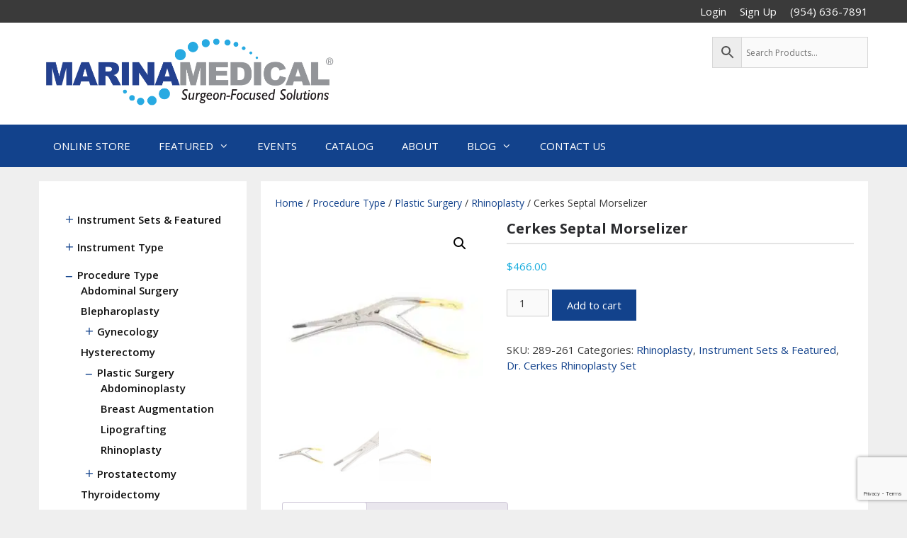

--- FILE ---
content_type: text/html; charset=UTF-8
request_url: https://marinamedical.com/product/cerkes-septal-morselizer/
body_size: 31304
content:
<!DOCTYPE html>
<html dir="ltr" lang="en-US">
<head>
	<meta charset="UTF-8">
	<title>Cerkes Septal Morselizer | Marina Medical Instruments</title>

		<!-- All in One SEO Pro 4.9.3 - aioseo.com -->
	<meta name="description" content="289-261 Cerkes Cerkes Septal Morselizer, FDA Registered, ISO Certified, Marina Medical Instruments" />
	<meta name="robots" content="max-image-preview:large" />
	<link rel="canonical" href="https://marinamedical.com/product/cerkes-septal-morselizer/" />
	<meta name="generator" content="All in One SEO Pro (AIOSEO) 4.9.3" />
		<script type="application/ld+json" class="aioseo-schema">
			{"@context":"https:\/\/schema.org","@graph":[{"@type":"BreadcrumbList","@id":"https:\/\/marinamedical.com\/product\/cerkes-septal-morselizer\/#breadcrumblist","itemListElement":[{"@type":"ListItem","@id":"https:\/\/marinamedical.com#listItem","position":1,"name":"Home","item":"https:\/\/marinamedical.com","nextItem":{"@type":"ListItem","@id":"https:\/\/marinamedical.com\/shop\/#listItem","name":"Shop"}},{"@type":"ListItem","@id":"https:\/\/marinamedical.com\/shop\/#listItem","position":2,"name":"Shop","item":"https:\/\/marinamedical.com\/shop\/","nextItem":{"@type":"ListItem","@id":"https:\/\/marinamedical.com\/product-category\/procedure\/#listItem","name":"Procedure Type"},"previousItem":{"@type":"ListItem","@id":"https:\/\/marinamedical.com#listItem","name":"Home"}},{"@type":"ListItem","@id":"https:\/\/marinamedical.com\/product-category\/procedure\/#listItem","position":3,"name":"Procedure Type","item":"https:\/\/marinamedical.com\/product-category\/procedure\/","nextItem":{"@type":"ListItem","@id":"https:\/\/marinamedical.com\/product-category\/procedure\/plastic-surgery-procedure\/#listItem","name":"Plastic Surgery"},"previousItem":{"@type":"ListItem","@id":"https:\/\/marinamedical.com\/shop\/#listItem","name":"Shop"}},{"@type":"ListItem","@id":"https:\/\/marinamedical.com\/product-category\/procedure\/plastic-surgery-procedure\/#listItem","position":4,"name":"Plastic Surgery","item":"https:\/\/marinamedical.com\/product-category\/procedure\/plastic-surgery-procedure\/","nextItem":{"@type":"ListItem","@id":"https:\/\/marinamedical.com\/product-category\/procedure\/plastic-surgery-procedure\/rhinoplasty\/#listItem","name":"Rhinoplasty"},"previousItem":{"@type":"ListItem","@id":"https:\/\/marinamedical.com\/product-category\/procedure\/#listItem","name":"Procedure Type"}},{"@type":"ListItem","@id":"https:\/\/marinamedical.com\/product-category\/procedure\/plastic-surgery-procedure\/rhinoplasty\/#listItem","position":5,"name":"Rhinoplasty","item":"https:\/\/marinamedical.com\/product-category\/procedure\/plastic-surgery-procedure\/rhinoplasty\/","nextItem":{"@type":"ListItem","@id":"https:\/\/marinamedical.com\/product\/cerkes-septal-morselizer\/#listItem","name":"Cerkes Septal Morselizer"},"previousItem":{"@type":"ListItem","@id":"https:\/\/marinamedical.com\/product-category\/procedure\/plastic-surgery-procedure\/#listItem","name":"Plastic Surgery"}},{"@type":"ListItem","@id":"https:\/\/marinamedical.com\/product\/cerkes-septal-morselizer\/#listItem","position":6,"name":"Cerkes Septal Morselizer","previousItem":{"@type":"ListItem","@id":"https:\/\/marinamedical.com\/product-category\/procedure\/plastic-surgery-procedure\/rhinoplasty\/#listItem","name":"Rhinoplasty"}}]},{"@type":"ItemPage","@id":"https:\/\/marinamedical.com\/product\/cerkes-septal-morselizer\/#itempage","url":"https:\/\/marinamedical.com\/product\/cerkes-septal-morselizer\/","name":"Cerkes Septal Morselizer | Marina Medical Instruments","description":"289-261 Cerkes Cerkes Septal Morselizer, FDA Registered, ISO Certified, Marina Medical Instruments","inLanguage":"en-US","isPartOf":{"@id":"https:\/\/marinamedical.com\/#website"},"breadcrumb":{"@id":"https:\/\/marinamedical.com\/product\/cerkes-septal-morselizer\/#breadcrumblist"},"image":{"@type":"ImageObject","url":"https:\/\/marinamedical.com\/wp-content\/uploads\/2025\/06\/289-261-Cerkes-Rubin-Septal-Morselizer-TC-Jaws.jpg","@id":"https:\/\/marinamedical.com\/product\/cerkes-septal-morselizer\/#mainImage","width":600,"height":600},"primaryImageOfPage":{"@id":"https:\/\/marinamedical.com\/product\/cerkes-septal-morselizer\/#mainImage"},"datePublished":"2017-06-01T15:06:00-04:00","dateModified":"2025-06-02T13:12:28-04:00"},{"@type":"Organization","@id":"https:\/\/marinamedical.com\/#organization","name":"Marina Medical Instruments, Inc.","description":"High Quality Surgical Instruments for Plastic Surgery and Gynecology","url":"https:\/\/marinamedical.com\/","email":"marketing@marinamedical.com","telephone":"+19546367891","logo":{"@type":"ImageObject","url":"https:\/\/marinamedical.com\/wp-content\/uploads\/2021\/06\/MM-Logo-Small.png","@id":"https:\/\/marinamedical.com\/product\/cerkes-septal-morselizer\/#organizationLogo","width":694,"height":178},"image":{"@id":"https:\/\/marinamedical.com\/product\/cerkes-septal-morselizer\/#organizationLogo"},"sameAs":["https:\/\/www.facebook.com\/MarinaMedicalInstruments\/","https:\/\/twitter.com\/MarinaMedical","https:\/\/www.instagram.com\/marinamedical\/?hl=en","https:\/\/www.youtube.com\/c\/MarinaMedicalFL","https:\/\/www.linkedin.com\/company\/marina\/","https:\/\/www.yelp.com\/biz\/marina-medical-instruments-davie"],"address":{"@id":"https:\/\/marinamedical.com\/#postaladdress","@type":"PostalAddress","streetAddress":"8190 W State Rd 84,","postalCode":"33324","addressLocality":"Davie","addressRegion":"Fl","addressCountry":"US"}},{"@type":"WebPage","@id":"https:\/\/marinamedical.com\/product\/cerkes-septal-morselizer\/#webpage","url":"https:\/\/marinamedical.com\/product\/cerkes-septal-morselizer\/","name":"Cerkes Septal Morselizer | Marina Medical Instruments","description":"289-261 Cerkes Cerkes Septal Morselizer, FDA Registered, ISO Certified, Marina Medical Instruments","inLanguage":"en-US","isPartOf":{"@id":"https:\/\/marinamedical.com\/#website"},"breadcrumb":{"@id":"https:\/\/marinamedical.com\/product\/cerkes-septal-morselizer\/#breadcrumblist"},"image":{"@type":"ImageObject","url":"https:\/\/marinamedical.com\/wp-content\/uploads\/2025\/06\/289-261-Cerkes-Rubin-Septal-Morselizer-TC-Jaws.jpg","@id":"https:\/\/marinamedical.com\/product\/cerkes-septal-morselizer\/#mainImage","width":600,"height":600},"primaryImageOfPage":{"@id":"https:\/\/marinamedical.com\/product\/cerkes-septal-morselizer\/#mainImage"},"datePublished":"2017-06-01T15:06:00-04:00","dateModified":"2025-06-02T13:12:28-04:00"},{"@type":"WebSite","@id":"https:\/\/marinamedical.com\/#website","url":"https:\/\/marinamedical.com\/","name":"Marina Medical Instruments","description":"High Quality Surgical Instruments for Plastic Surgery and Gynecology","inLanguage":"en-US","publisher":{"@id":"https:\/\/marinamedical.com\/#organization"}}]}
		</script>
		<!-- All in One SEO Pro -->


<!-- Google Tag Manager for WordPress by gtm4wp.com -->
<script data-cfasync="false" data-pagespeed-no-defer>
	var gtm4wp_datalayer_name = "dataLayer";
	var dataLayer = dataLayer || [];
	const gtm4wp_use_sku_instead = 0;
	const gtm4wp_currency = 'USD';
	const gtm4wp_product_per_impression = 10;
	const gtm4wp_clear_ecommerce = false;
	const gtm4wp_datalayer_max_timeout = 2000;
</script>
<!-- End Google Tag Manager for WordPress by gtm4wp.com --><meta name="viewport" content="width=device-width, initial-scale=1"><link rel='dns-prefetch' href='//capi-automation.s3.us-east-2.amazonaws.com' />
<link href='https://fonts.gstatic.com' crossorigin rel='preconnect' />
<link href='https://fonts.googleapis.com' crossorigin rel='preconnect' />
<link rel="alternate" type="application/rss+xml" title="Marina Medical Instruments &raquo; Feed" href="https://marinamedical.com/feed/" />
<link rel="alternate" type="application/rss+xml" title="Marina Medical Instruments &raquo; Comments Feed" href="https://marinamedical.com/comments/feed/" />
<link rel="alternate" type="text/calendar" title="Marina Medical Instruments &raquo; iCal Feed" href="https://marinamedical.com/events/?ical=1" />
<link rel="alternate" title="oEmbed (JSON)" type="application/json+oembed" href="https://marinamedical.com/wp-json/oembed/1.0/embed?url=https%3A%2F%2Fmarinamedical.com%2Fproduct%2Fcerkes-septal-morselizer%2F" />
<link rel="alternate" title="oEmbed (XML)" type="text/xml+oembed" href="https://marinamedical.com/wp-json/oembed/1.0/embed?url=https%3A%2F%2Fmarinamedical.com%2Fproduct%2Fcerkes-septal-morselizer%2F&#038;format=xml" />
<style id='wp-img-auto-sizes-contain-inline-css'>
img:is([sizes=auto i],[sizes^="auto," i]){contain-intrinsic-size:3000px 1500px}
/*# sourceURL=wp-img-auto-sizes-contain-inline-css */
</style>

<link rel='stylesheet' id='wp-components-css' href='https://marinamedical.com/wp-includes/css/dist/components/style.min.css?ver=6.9' media='all' />
<link rel='stylesheet' id='flexible-shipping-ups-blocks-integration-frontend-css' href='https://marinamedical.com/wp-content/plugins/flexible-shipping-ups/build/point-selection-block-frontend.css?ver=1765879071' media='all' />
<link rel='stylesheet' id='flexible-shipping-ups-blocks-integration-editor-css' href='https://marinamedical.com/wp-content/plugins/flexible-shipping-ups/build/point-selection-block.css?ver=1765879071' media='all' />
<link rel='stylesheet' id='generate-fonts-css' href='//fonts.googleapis.com/css?family=Open+Sans:300,300italic,regular,italic,600,600italic,700,700italic,800,800italic' media='all' />
<link rel='stylesheet' id='tribe-events-pro-mini-calendar-block-styles-css' href='https://marinamedical.com/wp-content/plugins/events-calendar-pro/build/css/tribe-events-pro-mini-calendar-block.css?ver=7.7.11' media='all' />
<link rel='stylesheet' id='sbi_styles-css' href='https://marinamedical.com/wp-content/plugins/instagram-feed/css/sbi-styles.min.css?ver=6.10.0' media='all' />
<link rel='stylesheet' id='wp-block-library-css' href='https://marinamedical.com/wp-includes/css/dist/block-library/style.min.css?ver=6.9' media='all' />
<style id='wp-block-social-links-inline-css'>
.wp-block-social-links{background:none;box-sizing:border-box;margin-left:0;padding-left:0;padding-right:0;text-indent:0}.wp-block-social-links .wp-social-link a,.wp-block-social-links .wp-social-link a:hover{border-bottom:0;box-shadow:none;text-decoration:none}.wp-block-social-links .wp-social-link svg{height:1em;width:1em}.wp-block-social-links .wp-social-link span:not(.screen-reader-text){font-size:.65em;margin-left:.5em;margin-right:.5em}.wp-block-social-links.has-small-icon-size{font-size:16px}.wp-block-social-links,.wp-block-social-links.has-normal-icon-size{font-size:24px}.wp-block-social-links.has-large-icon-size{font-size:36px}.wp-block-social-links.has-huge-icon-size{font-size:48px}.wp-block-social-links.aligncenter{display:flex;justify-content:center}.wp-block-social-links.alignright{justify-content:flex-end}.wp-block-social-link{border-radius:9999px;display:block}@media not (prefers-reduced-motion){.wp-block-social-link{transition:transform .1s ease}}.wp-block-social-link{height:auto}.wp-block-social-link a{align-items:center;display:flex;line-height:0}.wp-block-social-link:hover{transform:scale(1.1)}.wp-block-social-links .wp-block-social-link.wp-social-link{display:inline-block;margin:0;padding:0}.wp-block-social-links .wp-block-social-link.wp-social-link .wp-block-social-link-anchor,.wp-block-social-links .wp-block-social-link.wp-social-link .wp-block-social-link-anchor svg,.wp-block-social-links .wp-block-social-link.wp-social-link .wp-block-social-link-anchor:active,.wp-block-social-links .wp-block-social-link.wp-social-link .wp-block-social-link-anchor:hover,.wp-block-social-links .wp-block-social-link.wp-social-link .wp-block-social-link-anchor:visited{color:currentColor;fill:currentColor}:where(.wp-block-social-links:not(.is-style-logos-only)) .wp-social-link{background-color:#f0f0f0;color:#444}:where(.wp-block-social-links:not(.is-style-logos-only)) .wp-social-link-amazon{background-color:#f90;color:#fff}:where(.wp-block-social-links:not(.is-style-logos-only)) .wp-social-link-bandcamp{background-color:#1ea0c3;color:#fff}:where(.wp-block-social-links:not(.is-style-logos-only)) .wp-social-link-behance{background-color:#0757fe;color:#fff}:where(.wp-block-social-links:not(.is-style-logos-only)) .wp-social-link-bluesky{background-color:#0a7aff;color:#fff}:where(.wp-block-social-links:not(.is-style-logos-only)) .wp-social-link-codepen{background-color:#1e1f26;color:#fff}:where(.wp-block-social-links:not(.is-style-logos-only)) .wp-social-link-deviantart{background-color:#02e49b;color:#fff}:where(.wp-block-social-links:not(.is-style-logos-only)) .wp-social-link-discord{background-color:#5865f2;color:#fff}:where(.wp-block-social-links:not(.is-style-logos-only)) .wp-social-link-dribbble{background-color:#e94c89;color:#fff}:where(.wp-block-social-links:not(.is-style-logos-only)) .wp-social-link-dropbox{background-color:#4280ff;color:#fff}:where(.wp-block-social-links:not(.is-style-logos-only)) .wp-social-link-etsy{background-color:#f45800;color:#fff}:where(.wp-block-social-links:not(.is-style-logos-only)) .wp-social-link-facebook{background-color:#0866ff;color:#fff}:where(.wp-block-social-links:not(.is-style-logos-only)) .wp-social-link-fivehundredpx{background-color:#000;color:#fff}:where(.wp-block-social-links:not(.is-style-logos-only)) .wp-social-link-flickr{background-color:#0461dd;color:#fff}:where(.wp-block-social-links:not(.is-style-logos-only)) .wp-social-link-foursquare{background-color:#e65678;color:#fff}:where(.wp-block-social-links:not(.is-style-logos-only)) .wp-social-link-github{background-color:#24292d;color:#fff}:where(.wp-block-social-links:not(.is-style-logos-only)) .wp-social-link-goodreads{background-color:#eceadd;color:#382110}:where(.wp-block-social-links:not(.is-style-logos-only)) .wp-social-link-google{background-color:#ea4434;color:#fff}:where(.wp-block-social-links:not(.is-style-logos-only)) .wp-social-link-gravatar{background-color:#1d4fc4;color:#fff}:where(.wp-block-social-links:not(.is-style-logos-only)) .wp-social-link-instagram{background-color:#f00075;color:#fff}:where(.wp-block-social-links:not(.is-style-logos-only)) .wp-social-link-lastfm{background-color:#e21b24;color:#fff}:where(.wp-block-social-links:not(.is-style-logos-only)) .wp-social-link-linkedin{background-color:#0d66c2;color:#fff}:where(.wp-block-social-links:not(.is-style-logos-only)) .wp-social-link-mastodon{background-color:#3288d4;color:#fff}:where(.wp-block-social-links:not(.is-style-logos-only)) .wp-social-link-medium{background-color:#000;color:#fff}:where(.wp-block-social-links:not(.is-style-logos-only)) .wp-social-link-meetup{background-color:#f6405f;color:#fff}:where(.wp-block-social-links:not(.is-style-logos-only)) .wp-social-link-patreon{background-color:#000;color:#fff}:where(.wp-block-social-links:not(.is-style-logos-only)) .wp-social-link-pinterest{background-color:#e60122;color:#fff}:where(.wp-block-social-links:not(.is-style-logos-only)) .wp-social-link-pocket{background-color:#ef4155;color:#fff}:where(.wp-block-social-links:not(.is-style-logos-only)) .wp-social-link-reddit{background-color:#ff4500;color:#fff}:where(.wp-block-social-links:not(.is-style-logos-only)) .wp-social-link-skype{background-color:#0478d7;color:#fff}:where(.wp-block-social-links:not(.is-style-logos-only)) .wp-social-link-snapchat{background-color:#fefc00;color:#fff;stroke:#000}:where(.wp-block-social-links:not(.is-style-logos-only)) .wp-social-link-soundcloud{background-color:#ff5600;color:#fff}:where(.wp-block-social-links:not(.is-style-logos-only)) .wp-social-link-spotify{background-color:#1bd760;color:#fff}:where(.wp-block-social-links:not(.is-style-logos-only)) .wp-social-link-telegram{background-color:#2aabee;color:#fff}:where(.wp-block-social-links:not(.is-style-logos-only)) .wp-social-link-threads{background-color:#000;color:#fff}:where(.wp-block-social-links:not(.is-style-logos-only)) .wp-social-link-tiktok{background-color:#000;color:#fff}:where(.wp-block-social-links:not(.is-style-logos-only)) .wp-social-link-tumblr{background-color:#011835;color:#fff}:where(.wp-block-social-links:not(.is-style-logos-only)) .wp-social-link-twitch{background-color:#6440a4;color:#fff}:where(.wp-block-social-links:not(.is-style-logos-only)) .wp-social-link-twitter{background-color:#1da1f2;color:#fff}:where(.wp-block-social-links:not(.is-style-logos-only)) .wp-social-link-vimeo{background-color:#1eb7ea;color:#fff}:where(.wp-block-social-links:not(.is-style-logos-only)) .wp-social-link-vk{background-color:#4680c2;color:#fff}:where(.wp-block-social-links:not(.is-style-logos-only)) .wp-social-link-wordpress{background-color:#3499cd;color:#fff}:where(.wp-block-social-links:not(.is-style-logos-only)) .wp-social-link-whatsapp{background-color:#25d366;color:#fff}:where(.wp-block-social-links:not(.is-style-logos-only)) .wp-social-link-x{background-color:#000;color:#fff}:where(.wp-block-social-links:not(.is-style-logos-only)) .wp-social-link-yelp{background-color:#d32422;color:#fff}:where(.wp-block-social-links:not(.is-style-logos-only)) .wp-social-link-youtube{background-color:red;color:#fff}:where(.wp-block-social-links.is-style-logos-only) .wp-social-link{background:none}:where(.wp-block-social-links.is-style-logos-only) .wp-social-link svg{height:1.25em;width:1.25em}:where(.wp-block-social-links.is-style-logos-only) .wp-social-link-amazon{color:#f90}:where(.wp-block-social-links.is-style-logos-only) .wp-social-link-bandcamp{color:#1ea0c3}:where(.wp-block-social-links.is-style-logos-only) .wp-social-link-behance{color:#0757fe}:where(.wp-block-social-links.is-style-logos-only) .wp-social-link-bluesky{color:#0a7aff}:where(.wp-block-social-links.is-style-logos-only) .wp-social-link-codepen{color:#1e1f26}:where(.wp-block-social-links.is-style-logos-only) .wp-social-link-deviantart{color:#02e49b}:where(.wp-block-social-links.is-style-logos-only) .wp-social-link-discord{color:#5865f2}:where(.wp-block-social-links.is-style-logos-only) .wp-social-link-dribbble{color:#e94c89}:where(.wp-block-social-links.is-style-logos-only) .wp-social-link-dropbox{color:#4280ff}:where(.wp-block-social-links.is-style-logos-only) .wp-social-link-etsy{color:#f45800}:where(.wp-block-social-links.is-style-logos-only) .wp-social-link-facebook{color:#0866ff}:where(.wp-block-social-links.is-style-logos-only) .wp-social-link-fivehundredpx{color:#000}:where(.wp-block-social-links.is-style-logos-only) .wp-social-link-flickr{color:#0461dd}:where(.wp-block-social-links.is-style-logos-only) .wp-social-link-foursquare{color:#e65678}:where(.wp-block-social-links.is-style-logos-only) .wp-social-link-github{color:#24292d}:where(.wp-block-social-links.is-style-logos-only) .wp-social-link-goodreads{color:#382110}:where(.wp-block-social-links.is-style-logos-only) .wp-social-link-google{color:#ea4434}:where(.wp-block-social-links.is-style-logos-only) .wp-social-link-gravatar{color:#1d4fc4}:where(.wp-block-social-links.is-style-logos-only) .wp-social-link-instagram{color:#f00075}:where(.wp-block-social-links.is-style-logos-only) .wp-social-link-lastfm{color:#e21b24}:where(.wp-block-social-links.is-style-logos-only) .wp-social-link-linkedin{color:#0d66c2}:where(.wp-block-social-links.is-style-logos-only) .wp-social-link-mastodon{color:#3288d4}:where(.wp-block-social-links.is-style-logos-only) .wp-social-link-medium{color:#000}:where(.wp-block-social-links.is-style-logos-only) .wp-social-link-meetup{color:#f6405f}:where(.wp-block-social-links.is-style-logos-only) .wp-social-link-patreon{color:#000}:where(.wp-block-social-links.is-style-logos-only) .wp-social-link-pinterest{color:#e60122}:where(.wp-block-social-links.is-style-logos-only) .wp-social-link-pocket{color:#ef4155}:where(.wp-block-social-links.is-style-logos-only) .wp-social-link-reddit{color:#ff4500}:where(.wp-block-social-links.is-style-logos-only) .wp-social-link-skype{color:#0478d7}:where(.wp-block-social-links.is-style-logos-only) .wp-social-link-snapchat{color:#fff;stroke:#000}:where(.wp-block-social-links.is-style-logos-only) .wp-social-link-soundcloud{color:#ff5600}:where(.wp-block-social-links.is-style-logos-only) .wp-social-link-spotify{color:#1bd760}:where(.wp-block-social-links.is-style-logos-only) .wp-social-link-telegram{color:#2aabee}:where(.wp-block-social-links.is-style-logos-only) .wp-social-link-threads{color:#000}:where(.wp-block-social-links.is-style-logos-only) .wp-social-link-tiktok{color:#000}:where(.wp-block-social-links.is-style-logos-only) .wp-social-link-tumblr{color:#011835}:where(.wp-block-social-links.is-style-logos-only) .wp-social-link-twitch{color:#6440a4}:where(.wp-block-social-links.is-style-logos-only) .wp-social-link-twitter{color:#1da1f2}:where(.wp-block-social-links.is-style-logos-only) .wp-social-link-vimeo{color:#1eb7ea}:where(.wp-block-social-links.is-style-logos-only) .wp-social-link-vk{color:#4680c2}:where(.wp-block-social-links.is-style-logos-only) .wp-social-link-whatsapp{color:#25d366}:where(.wp-block-social-links.is-style-logos-only) .wp-social-link-wordpress{color:#3499cd}:where(.wp-block-social-links.is-style-logos-only) .wp-social-link-x{color:#000}:where(.wp-block-social-links.is-style-logos-only) .wp-social-link-yelp{color:#d32422}:where(.wp-block-social-links.is-style-logos-only) .wp-social-link-youtube{color:red}.wp-block-social-links.is-style-pill-shape .wp-social-link{width:auto}:root :where(.wp-block-social-links .wp-social-link a){padding:.25em}:root :where(.wp-block-social-links.is-style-logos-only .wp-social-link a){padding:0}:root :where(.wp-block-social-links.is-style-pill-shape .wp-social-link a){padding-left:.6666666667em;padding-right:.6666666667em}.wp-block-social-links:not(.has-icon-color):not(.has-icon-background-color) .wp-social-link-snapchat .wp-block-social-link-label{color:#000}
/*# sourceURL=https://marinamedical.com/wp-includes/blocks/social-links/style.min.css */
</style>
<style id='global-styles-inline-css'>
:root{--wp--preset--aspect-ratio--square: 1;--wp--preset--aspect-ratio--4-3: 4/3;--wp--preset--aspect-ratio--3-4: 3/4;--wp--preset--aspect-ratio--3-2: 3/2;--wp--preset--aspect-ratio--2-3: 2/3;--wp--preset--aspect-ratio--16-9: 16/9;--wp--preset--aspect-ratio--9-16: 9/16;--wp--preset--color--black: #000000;--wp--preset--color--cyan-bluish-gray: #abb8c3;--wp--preset--color--white: #ffffff;--wp--preset--color--pale-pink: #f78da7;--wp--preset--color--vivid-red: #cf2e2e;--wp--preset--color--luminous-vivid-orange: #ff6900;--wp--preset--color--luminous-vivid-amber: #fcb900;--wp--preset--color--light-green-cyan: #7bdcb5;--wp--preset--color--vivid-green-cyan: #00d084;--wp--preset--color--pale-cyan-blue: #8ed1fc;--wp--preset--color--vivid-cyan-blue: #0693e3;--wp--preset--color--vivid-purple: #9b51e0;--wp--preset--color--contrast: var(--contrast);--wp--preset--color--contrast-2: var(--contrast-2);--wp--preset--color--contrast-3: var(--contrast-3);--wp--preset--color--base: var(--base);--wp--preset--color--base-2: var(--base-2);--wp--preset--color--base-3: var(--base-3);--wp--preset--color--accent: var(--accent);--wp--preset--gradient--vivid-cyan-blue-to-vivid-purple: linear-gradient(135deg,rgb(6,147,227) 0%,rgb(155,81,224) 100%);--wp--preset--gradient--light-green-cyan-to-vivid-green-cyan: linear-gradient(135deg,rgb(122,220,180) 0%,rgb(0,208,130) 100%);--wp--preset--gradient--luminous-vivid-amber-to-luminous-vivid-orange: linear-gradient(135deg,rgb(252,185,0) 0%,rgb(255,105,0) 100%);--wp--preset--gradient--luminous-vivid-orange-to-vivid-red: linear-gradient(135deg,rgb(255,105,0) 0%,rgb(207,46,46) 100%);--wp--preset--gradient--very-light-gray-to-cyan-bluish-gray: linear-gradient(135deg,rgb(238,238,238) 0%,rgb(169,184,195) 100%);--wp--preset--gradient--cool-to-warm-spectrum: linear-gradient(135deg,rgb(74,234,220) 0%,rgb(151,120,209) 20%,rgb(207,42,186) 40%,rgb(238,44,130) 60%,rgb(251,105,98) 80%,rgb(254,248,76) 100%);--wp--preset--gradient--blush-light-purple: linear-gradient(135deg,rgb(255,206,236) 0%,rgb(152,150,240) 100%);--wp--preset--gradient--blush-bordeaux: linear-gradient(135deg,rgb(254,205,165) 0%,rgb(254,45,45) 50%,rgb(107,0,62) 100%);--wp--preset--gradient--luminous-dusk: linear-gradient(135deg,rgb(255,203,112) 0%,rgb(199,81,192) 50%,rgb(65,88,208) 100%);--wp--preset--gradient--pale-ocean: linear-gradient(135deg,rgb(255,245,203) 0%,rgb(182,227,212) 50%,rgb(51,167,181) 100%);--wp--preset--gradient--electric-grass: linear-gradient(135deg,rgb(202,248,128) 0%,rgb(113,206,126) 100%);--wp--preset--gradient--midnight: linear-gradient(135deg,rgb(2,3,129) 0%,rgb(40,116,252) 100%);--wp--preset--font-size--small: 13px;--wp--preset--font-size--medium: 20px;--wp--preset--font-size--large: 36px;--wp--preset--font-size--x-large: 42px;--wp--preset--spacing--20: 0.44rem;--wp--preset--spacing--30: 0.67rem;--wp--preset--spacing--40: 1rem;--wp--preset--spacing--50: 1.5rem;--wp--preset--spacing--60: 2.25rem;--wp--preset--spacing--70: 3.38rem;--wp--preset--spacing--80: 5.06rem;--wp--preset--shadow--natural: 6px 6px 9px rgba(0, 0, 0, 0.2);--wp--preset--shadow--deep: 12px 12px 50px rgba(0, 0, 0, 0.4);--wp--preset--shadow--sharp: 6px 6px 0px rgba(0, 0, 0, 0.2);--wp--preset--shadow--outlined: 6px 6px 0px -3px rgb(255, 255, 255), 6px 6px rgb(0, 0, 0);--wp--preset--shadow--crisp: 6px 6px 0px rgb(0, 0, 0);}:where(.is-layout-flex){gap: 0.5em;}:where(.is-layout-grid){gap: 0.5em;}body .is-layout-flex{display: flex;}.is-layout-flex{flex-wrap: wrap;align-items: center;}.is-layout-flex > :is(*, div){margin: 0;}body .is-layout-grid{display: grid;}.is-layout-grid > :is(*, div){margin: 0;}:where(.wp-block-columns.is-layout-flex){gap: 2em;}:where(.wp-block-columns.is-layout-grid){gap: 2em;}:where(.wp-block-post-template.is-layout-flex){gap: 1.25em;}:where(.wp-block-post-template.is-layout-grid){gap: 1.25em;}.has-black-color{color: var(--wp--preset--color--black) !important;}.has-cyan-bluish-gray-color{color: var(--wp--preset--color--cyan-bluish-gray) !important;}.has-white-color{color: var(--wp--preset--color--white) !important;}.has-pale-pink-color{color: var(--wp--preset--color--pale-pink) !important;}.has-vivid-red-color{color: var(--wp--preset--color--vivid-red) !important;}.has-luminous-vivid-orange-color{color: var(--wp--preset--color--luminous-vivid-orange) !important;}.has-luminous-vivid-amber-color{color: var(--wp--preset--color--luminous-vivid-amber) !important;}.has-light-green-cyan-color{color: var(--wp--preset--color--light-green-cyan) !important;}.has-vivid-green-cyan-color{color: var(--wp--preset--color--vivid-green-cyan) !important;}.has-pale-cyan-blue-color{color: var(--wp--preset--color--pale-cyan-blue) !important;}.has-vivid-cyan-blue-color{color: var(--wp--preset--color--vivid-cyan-blue) !important;}.has-vivid-purple-color{color: var(--wp--preset--color--vivid-purple) !important;}.has-black-background-color{background-color: var(--wp--preset--color--black) !important;}.has-cyan-bluish-gray-background-color{background-color: var(--wp--preset--color--cyan-bluish-gray) !important;}.has-white-background-color{background-color: var(--wp--preset--color--white) !important;}.has-pale-pink-background-color{background-color: var(--wp--preset--color--pale-pink) !important;}.has-vivid-red-background-color{background-color: var(--wp--preset--color--vivid-red) !important;}.has-luminous-vivid-orange-background-color{background-color: var(--wp--preset--color--luminous-vivid-orange) !important;}.has-luminous-vivid-amber-background-color{background-color: var(--wp--preset--color--luminous-vivid-amber) !important;}.has-light-green-cyan-background-color{background-color: var(--wp--preset--color--light-green-cyan) !important;}.has-vivid-green-cyan-background-color{background-color: var(--wp--preset--color--vivid-green-cyan) !important;}.has-pale-cyan-blue-background-color{background-color: var(--wp--preset--color--pale-cyan-blue) !important;}.has-vivid-cyan-blue-background-color{background-color: var(--wp--preset--color--vivid-cyan-blue) !important;}.has-vivid-purple-background-color{background-color: var(--wp--preset--color--vivid-purple) !important;}.has-black-border-color{border-color: var(--wp--preset--color--black) !important;}.has-cyan-bluish-gray-border-color{border-color: var(--wp--preset--color--cyan-bluish-gray) !important;}.has-white-border-color{border-color: var(--wp--preset--color--white) !important;}.has-pale-pink-border-color{border-color: var(--wp--preset--color--pale-pink) !important;}.has-vivid-red-border-color{border-color: var(--wp--preset--color--vivid-red) !important;}.has-luminous-vivid-orange-border-color{border-color: var(--wp--preset--color--luminous-vivid-orange) !important;}.has-luminous-vivid-amber-border-color{border-color: var(--wp--preset--color--luminous-vivid-amber) !important;}.has-light-green-cyan-border-color{border-color: var(--wp--preset--color--light-green-cyan) !important;}.has-vivid-green-cyan-border-color{border-color: var(--wp--preset--color--vivid-green-cyan) !important;}.has-pale-cyan-blue-border-color{border-color: var(--wp--preset--color--pale-cyan-blue) !important;}.has-vivid-cyan-blue-border-color{border-color: var(--wp--preset--color--vivid-cyan-blue) !important;}.has-vivid-purple-border-color{border-color: var(--wp--preset--color--vivid-purple) !important;}.has-vivid-cyan-blue-to-vivid-purple-gradient-background{background: var(--wp--preset--gradient--vivid-cyan-blue-to-vivid-purple) !important;}.has-light-green-cyan-to-vivid-green-cyan-gradient-background{background: var(--wp--preset--gradient--light-green-cyan-to-vivid-green-cyan) !important;}.has-luminous-vivid-amber-to-luminous-vivid-orange-gradient-background{background: var(--wp--preset--gradient--luminous-vivid-amber-to-luminous-vivid-orange) !important;}.has-luminous-vivid-orange-to-vivid-red-gradient-background{background: var(--wp--preset--gradient--luminous-vivid-orange-to-vivid-red) !important;}.has-very-light-gray-to-cyan-bluish-gray-gradient-background{background: var(--wp--preset--gradient--very-light-gray-to-cyan-bluish-gray) !important;}.has-cool-to-warm-spectrum-gradient-background{background: var(--wp--preset--gradient--cool-to-warm-spectrum) !important;}.has-blush-light-purple-gradient-background{background: var(--wp--preset--gradient--blush-light-purple) !important;}.has-blush-bordeaux-gradient-background{background: var(--wp--preset--gradient--blush-bordeaux) !important;}.has-luminous-dusk-gradient-background{background: var(--wp--preset--gradient--luminous-dusk) !important;}.has-pale-ocean-gradient-background{background: var(--wp--preset--gradient--pale-ocean) !important;}.has-electric-grass-gradient-background{background: var(--wp--preset--gradient--electric-grass) !important;}.has-midnight-gradient-background{background: var(--wp--preset--gradient--midnight) !important;}.has-small-font-size{font-size: var(--wp--preset--font-size--small) !important;}.has-medium-font-size{font-size: var(--wp--preset--font-size--medium) !important;}.has-large-font-size{font-size: var(--wp--preset--font-size--large) !important;}.has-x-large-font-size{font-size: var(--wp--preset--font-size--x-large) !important;}
/*# sourceURL=global-styles-inline-css */
</style>

<style id='classic-theme-styles-inline-css'>
/*! This file is auto-generated */
.wp-block-button__link{color:#fff;background-color:#32373c;border-radius:9999px;box-shadow:none;text-decoration:none;padding:calc(.667em + 2px) calc(1.333em + 2px);font-size:1.125em}.wp-block-file__button{background:#32373c;color:#fff;text-decoration:none}
/*# sourceURL=/wp-includes/css/classic-themes.min.css */
</style>
<link rel='stylesheet' id='ctct_form_styles-css' href='https://marinamedical.com/wp-content/plugins/constant-contact-forms/assets/css/style.css?ver=2.15.2' media='all' />
<link rel='stylesheet' id='contact-form-7-css' href='https://marinamedical.com/wp-content/plugins/contact-form-7/includes/css/styles.css?ver=6.1.4' media='all' />
<link rel='stylesheet' id='photoswipe-css' href='https://marinamedical.com/wp-content/plugins/woocommerce/assets/css/photoswipe/photoswipe.min.css?ver=10.4.3' media='all' />
<link rel='stylesheet' id='photoswipe-default-skin-css' href='https://marinamedical.com/wp-content/plugins/woocommerce/assets/css/photoswipe/default-skin/default-skin.min.css?ver=10.4.3' media='all' />
<link rel='stylesheet' id='woocommerce-layout-css' href='https://marinamedical.com/wp-content/plugins/woocommerce/assets/css/woocommerce-layout.css?ver=10.4.3' media='all' />
<link rel='stylesheet' id='woocommerce-smallscreen-css' href='https://marinamedical.com/wp-content/plugins/woocommerce/assets/css/woocommerce-smallscreen.css?ver=10.4.3' media='only screen and (max-width: 768px)' />
<link rel='stylesheet' id='woocommerce-general-css' href='https://marinamedical.com/wp-content/plugins/woocommerce/assets/css/woocommerce.css?ver=10.4.3' media='all' />
<style id='woocommerce-general-inline-css'>
.woocommerce .page-header-image-single {display: none;}.woocommerce .entry-content,.woocommerce .product .entry-summary {margin-top: 0;}.related.products {clear: both;}.checkout-subscribe-prompt.clear {visibility: visible;height: initial;width: initial;}@media (max-width:768px) {.woocommerce .woocommerce-ordering,.woocommerce-page .woocommerce-ordering {float: none;}.woocommerce .woocommerce-ordering select {max-width: 100%;}.woocommerce ul.products li.product,.woocommerce-page ul.products li.product,.woocommerce-page[class*=columns-] ul.products li.product,.woocommerce[class*=columns-] ul.products li.product {width: 100%;float: none;}}
/*# sourceURL=woocommerce-general-inline-css */
</style>
<style id='woocommerce-inline-inline-css'>
.woocommerce form .form-row .required { visibility: visible; }
/*# sourceURL=woocommerce-inline-inline-css */
</style>
<link rel='stylesheet' id='aws-style-css' href='https://marinamedical.com/wp-content/plugins/advanced-woo-search/assets/css/common.min.css?ver=3.51' media='all' />
<link rel='stylesheet' id='wpb_wmca_accordion_style-css' href='https://marinamedical.com/wp-content/plugins/wpb-accordion-menu-or-category/assets/css/wpb_wmca_style.css?ver=1.0' media='all' />
<link rel='stylesheet' id='generate-style-css' href='https://marinamedical.com/wp-content/themes/generatepress/assets/css/all.min.css?ver=3.6.1' media='all' />
<style id='generate-style-inline-css'>
body{background-color:#efefef;color:#3a3a3a;}a{color:#1e73be;}a:hover, a:focus, a:active{color:#000000;}body .grid-container{max-width:1170px;}.wp-block-group__inner-container{max-width:1170px;margin-left:auto;margin-right:auto;}.site-header .header-image{width:420px;}.generate-back-to-top{font-size:20px;border-radius:3px;position:fixed;bottom:30px;right:30px;line-height:40px;width:40px;text-align:center;z-index:10;transition:opacity 300ms ease-in-out;opacity:0.1;transform:translateY(1000px);}.generate-back-to-top__show{opacity:1;transform:translateY(0);}:root{--contrast:#222222;--contrast-2:#575760;--contrast-3:#b2b2be;--base:#f0f0f0;--base-2:#f7f8f9;--base-3:#ffffff;--accent:#1e73be;}:root .has-contrast-color{color:var(--contrast);}:root .has-contrast-background-color{background-color:var(--contrast);}:root .has-contrast-2-color{color:var(--contrast-2);}:root .has-contrast-2-background-color{background-color:var(--contrast-2);}:root .has-contrast-3-color{color:var(--contrast-3);}:root .has-contrast-3-background-color{background-color:var(--contrast-3);}:root .has-base-color{color:var(--base);}:root .has-base-background-color{background-color:var(--base);}:root .has-base-2-color{color:var(--base-2);}:root .has-base-2-background-color{background-color:var(--base-2);}:root .has-base-3-color{color:var(--base-3);}:root .has-base-3-background-color{background-color:var(--base-3);}:root .has-accent-color{color:var(--accent);}:root .has-accent-background-color{background-color:var(--accent);}body, button, input, select, textarea{font-family:"Open Sans", sans-serif;font-size:15px;}body{line-height:1.5;}.entry-content > [class*="wp-block-"]:not(:last-child):not(.wp-block-heading){margin-bottom:1.5em;}.main-title{font-size:45px;}.main-navigation a, .menu-toggle{font-size:13px;}.main-navigation .main-nav ul ul li a{font-size:12px;}.widget-title{font-weight:700;text-transform:uppercase;font-size:14px;}.sidebar .widget, .footer-widgets .widget{font-size:13px;}h1{font-weight:600;font-size:27px;}h2{font-weight:600;font-size:20px;}h3{font-size:20px;}h4{font-size:inherit;}h5{font-size:inherit;}@media (max-width:768px){.main-title{font-size:30px;}h1{font-size:30px;}h2{font-size:25px;}}.top-bar{background-color:#636363;color:#ffffff;}.top-bar a{color:#ffffff;}.top-bar a:hover{color:#303030;}.site-header{background-color:#ffffff;color:#3a3a3a;}.site-header a{color:#3a3a3a;}.main-title a,.main-title a:hover{color:#222222;}.site-description{color:#757575;}.main-navigation,.main-navigation ul ul{background-color:#222222;}.main-navigation .main-nav ul li a, .main-navigation .menu-toggle, .main-navigation .menu-bar-items{color:#ffffff;}.main-navigation .main-nav ul li:not([class*="current-menu-"]):hover > a, .main-navigation .main-nav ul li:not([class*="current-menu-"]):focus > a, .main-navigation .main-nav ul li.sfHover:not([class*="current-menu-"]) > a, .main-navigation .menu-bar-item:hover > a, .main-navigation .menu-bar-item.sfHover > a{color:#ffffff;background-color:#18acde;}button.menu-toggle:hover,button.menu-toggle:focus,.main-navigation .mobile-bar-items a,.main-navigation .mobile-bar-items a:hover,.main-navigation .mobile-bar-items a:focus{color:#ffffff;}.main-navigation .main-nav ul li[class*="current-menu-"] > a{color:#ffffff;background-color:#18acde;}.navigation-search input[type="search"],.navigation-search input[type="search"]:active, .navigation-search input[type="search"]:focus, .main-navigation .main-nav ul li.search-item.active > a, .main-navigation .menu-bar-items .search-item.active > a{color:#ffffff;background-color:#18acde;}.main-navigation ul ul{background-color:#18acde;}.main-navigation .main-nav ul ul li a{color:#ffffff;}.main-navigation .main-nav ul ul li:not([class*="current-menu-"]):hover > a,.main-navigation .main-nav ul ul li:not([class*="current-menu-"]):focus > a, .main-navigation .main-nav ul ul li.sfHover:not([class*="current-menu-"]) > a{color:#ffffff;background-color:#4f4f4f;}.main-navigation .main-nav ul ul li[class*="current-menu-"] > a{color:#ffffff;background-color:#4f4f4f;}.separate-containers .inside-article, .separate-containers .comments-area, .separate-containers .page-header, .one-container .container, .separate-containers .paging-navigation, .inside-page-header{background-color:#ffffff;}.inside-article a,.paging-navigation a,.comments-area a,.page-header a{color:#12428c;}.inside-article a:hover,.paging-navigation a:hover,.comments-area a:hover,.page-header a:hover{color:#000000;}.entry-meta{color:#595959;}.entry-meta a{color:#12428c;}.entry-meta a:hover{color:#1e73be;}h1{color:#2a2b2e;}h2{color:#2a2b2e;}h3{color:#2a2b2e;}.sidebar .widget{background-color:#ffffff;}.sidebar .widget a{color:#12428c;}.sidebar .widget a:hover{color:#000000;}.sidebar .widget .widget-title{color:#2a2b2e;}.footer-widgets{color:#ffffff;background-color:#222222;}.footer-widgets a{color:#ffffff;}.footer-widgets a:hover{color:#18acde;}.footer-widgets .widget-title{color:#ffffff;}.site-info{color:#ffffff;background-color:#12428c;}.site-info a{color:#ffffff;}.site-info a:hover{color:#606060;}.footer-bar .widget_nav_menu .current-menu-item a{color:#606060;}input[type="text"],input[type="email"],input[type="url"],input[type="password"],input[type="search"],input[type="tel"],input[type="number"],textarea,select{color:#666666;background-color:#fafafa;border-color:#cccccc;}input[type="text"]:focus,input[type="email"]:focus,input[type="url"]:focus,input[type="password"]:focus,input[type="search"]:focus,input[type="tel"]:focus,input[type="number"]:focus,textarea:focus,select:focus{color:#666666;background-color:#ffffff;border-color:#bfbfbf;}button,html input[type="button"],input[type="reset"],input[type="submit"],a.button,a.wp-block-button__link:not(.has-background){color:#ffffff;background-color:#666666;}button:hover,html input[type="button"]:hover,input[type="reset"]:hover,input[type="submit"]:hover,a.button:hover,button:focus,html input[type="button"]:focus,input[type="reset"]:focus,input[type="submit"]:focus,a.button:focus,a.wp-block-button__link:not(.has-background):active,a.wp-block-button__link:not(.has-background):focus,a.wp-block-button__link:not(.has-background):hover{color:#ffffff;background-color:#3f3f3f;}a.generate-back-to-top{background-color:rgba( 0,0,0,0.4 );color:#ffffff;}a.generate-back-to-top:hover,a.generate-back-to-top:focus{background-color:rgba( 0,0,0,0.6 );color:#ffffff;}:root{--gp-search-modal-bg-color:var(--base-3);--gp-search-modal-text-color:var(--contrast);--gp-search-modal-overlay-bg-color:rgba(0,0,0,0.2);}@media (max-width: 768px){.main-navigation .menu-bar-item:hover > a, .main-navigation .menu-bar-item.sfHover > a{background:none;color:#ffffff;}}.inside-top-bar{padding:10px;}.inside-header{padding:20px;}.separate-containers .inside-article, .separate-containers .comments-area, .separate-containers .page-header, .separate-containers .paging-navigation, .one-container .site-content, .inside-page-header{padding:20px;}.site-main .wp-block-group__inner-container{padding:20px;}.entry-content .alignwide, body:not(.no-sidebar) .entry-content .alignfull{margin-left:-20px;width:calc(100% + 40px);max-width:calc(100% + 40px);}.one-container.right-sidebar .site-main,.one-container.both-right .site-main{margin-right:20px;}.one-container.left-sidebar .site-main,.one-container.both-left .site-main{margin-left:20px;}.one-container.both-sidebars .site-main{margin:0px 20px 0px 20px;}.main-navigation .main-nav ul li a,.menu-toggle,.main-navigation .mobile-bar-items a{line-height:40px;}.navigation-search input[type="search"]{height:40px;}.rtl .menu-item-has-children .dropdown-menu-toggle{padding-left:20px;}.rtl .main-navigation .main-nav ul li.menu-item-has-children > a{padding-right:20px;}.widget-area .widget{padding:20px 20px 40px 20px;}.site-info{padding:20px;}@media (max-width:768px){.separate-containers .inside-article, .separate-containers .comments-area, .separate-containers .page-header, .separate-containers .paging-navigation, .one-container .site-content, .inside-page-header{padding:30px;}.site-main .wp-block-group__inner-container{padding:30px;}.site-info{padding-right:10px;padding-left:10px;}.entry-content .alignwide, body:not(.no-sidebar) .entry-content .alignfull{margin-left:-30px;width:calc(100% + 60px);max-width:calc(100% + 60px);}}/* End cached CSS */@media (max-width: 768px){.main-navigation .menu-toggle,.main-navigation .mobile-bar-items,.sidebar-nav-mobile:not(#sticky-placeholder){display:block;}.main-navigation ul,.gen-sidebar-nav{display:none;}[class*="nav-float-"] .site-header .inside-header > *{float:none;clear:both;}}
.dynamic-author-image-rounded{border-radius:100%;}.dynamic-featured-image, .dynamic-author-image{vertical-align:middle;}.one-container.blog .dynamic-content-template:not(:last-child), .one-container.archive .dynamic-content-template:not(:last-child){padding-bottom:0px;}.dynamic-entry-excerpt > p:last-child{margin-bottom:0px;}
/*# sourceURL=generate-style-inline-css */
</style>
<link rel='stylesheet' id='generate-font-icons-css' href='https://marinamedical.com/wp-content/themes/generatepress/assets/css/components/font-icons.min.css?ver=3.6.1' media='all' />
<link rel='stylesheet' id='generate-child-css' href='https://marinamedical.com/wp-content/themes/generatepress_child/style.css?ver=1726253670' media='all' />
<link rel='stylesheet' id='wwp_single_product_page_css-css' href='https://marinamedical.com/wp-content/plugins/woocommerce-wholesale-prices/css/frontend/product/wwp-single-product-page.css?ver=2.2.5' media='all' />
<link rel='stylesheet' id='generate-blog-css' href='https://marinamedical.com/wp-content/plugins/gp-premium/blog/functions/css/style.min.css?ver=2.5.5' media='all' />
<link rel='stylesheet' id='tmm-css' href='https://marinamedical.com/wp-content/plugins/team-members/inc/css/tmm_style.css?ver=6.9' media='all' />
<link rel='stylesheet' id='generate-secondary-nav-css' href='https://marinamedical.com/wp-content/plugins/gp-premium/secondary-nav/functions/css/style.min.css?ver=2.5.5' media='all' />
<style id='generate-secondary-nav-inline-css'>
.secondary-navigation{background-color:#12428c;}.secondary-navigation .main-nav ul li a,.secondary-navigation .menu-toggle,.secondary-menu-bar-items .menu-bar-item > a{color:#ffffff;text-transform:uppercase;font-size:15px;line-height:60px;}.secondary-navigation .secondary-menu-bar-items{color:#ffffff;font-size:15px;}button.secondary-menu-toggle:hover,button.secondary-menu-toggle:focus{color:#ffffff;}.widget-area .secondary-navigation{margin-bottom:20px;}.secondary-navigation ul ul{background-color:#303030;top:auto;}.secondary-navigation .main-nav ul ul li a{color:#ffffff;font-size:14px;}.secondary-navigation .main-nav ul li:not([class*="current-menu-"]):hover > a, .secondary-navigation .main-nav ul li:not([class*="current-menu-"]):focus > a, .secondary-navigation .main-nav ul li.sfHover:not([class*="current-menu-"]) > a, .secondary-menu-bar-items .menu-bar-item:hover > a{color:#ffffff;background-color:#303030;}.secondary-navigation .main-nav ul ul li:not([class*="current-menu-"]):hover > a,.secondary-navigation .main-nav ul ul li:not([class*="current-menu-"]):focus > a,.secondary-navigation .main-nav ul ul li.sfHover:not([class*="current-menu-"]) > a{color:#ffffff;background-color:#474747;}.secondary-navigation .main-nav ul li[class*="current-menu-"] > a{color:#ffffff;background-color:#303030;}.secondary-navigation .main-nav ul ul li[class*="current-menu-"] > a{color:#ffffff;background-color:#474747;}@media (max-width: 768px) {.secondary-menu-bar-items .menu-bar-item:hover > a{background: none;color: #ffffff;}}
/*# sourceURL=generate-secondary-nav-inline-css */
</style>
<link rel='stylesheet' id='generate-secondary-nav-mobile-css' href='https://marinamedical.com/wp-content/plugins/gp-premium/secondary-nav/functions/css/style-mobile.min.css?ver=2.5.5' media='all' />
<link rel='stylesheet' id='microthemer_g_font-css' href='//fonts.googleapis.com/css?family=Roboto%3A400normal&#038;ver=6.9' media='all' />
<link rel='stylesheet' id='microthemer-css' href='https://marinamedical.com/wp-content/micro-themes/active-styles.css?mts=1406&#038;ver=6.9' media='all' />
<script src="https://marinamedical.com/wp-includes/js/jquery/jquery.min.js?ver=3.7.1" id="jquery-core-js"></script>
<script src="https://marinamedical.com/wp-includes/js/jquery/jquery-migrate.min.js?ver=3.4.1" id="jquery-migrate-js"></script>
<script src="https://marinamedical.com/wp-content/plugins/woocommerce/assets/js/jquery-blockui/jquery.blockUI.min.js?ver=2.7.0-wc.10.4.3" id="wc-jquery-blockui-js" defer data-wp-strategy="defer"></script>
<script id="wc-add-to-cart-js-extra">
var wc_add_to_cart_params = {"ajax_url":"/wp-admin/admin-ajax.php","wc_ajax_url":"/?wc-ajax=%%endpoint%%","i18n_view_cart":"View cart","cart_url":"https://marinamedical.com/cart/","is_cart":"","cart_redirect_after_add":"yes"};
//# sourceURL=wc-add-to-cart-js-extra
</script>
<script src="https://marinamedical.com/wp-content/plugins/woocommerce/assets/js/frontend/add-to-cart.min.js?ver=10.4.3" id="wc-add-to-cart-js" defer data-wp-strategy="defer"></script>
<script src="https://marinamedical.com/wp-content/plugins/woocommerce/assets/js/zoom/jquery.zoom.min.js?ver=1.7.21-wc.10.4.3" id="wc-zoom-js" defer data-wp-strategy="defer"></script>
<script src="https://marinamedical.com/wp-content/plugins/woocommerce/assets/js/flexslider/jquery.flexslider.min.js?ver=2.7.2-wc.10.4.3" id="wc-flexslider-js" defer data-wp-strategy="defer"></script>
<script src="https://marinamedical.com/wp-content/plugins/woocommerce/assets/js/photoswipe/photoswipe.min.js?ver=4.1.1-wc.10.4.3" id="wc-photoswipe-js" defer data-wp-strategy="defer"></script>
<script src="https://marinamedical.com/wp-content/plugins/woocommerce/assets/js/photoswipe/photoswipe-ui-default.min.js?ver=4.1.1-wc.10.4.3" id="wc-photoswipe-ui-default-js" defer data-wp-strategy="defer"></script>
<script id="wc-single-product-js-extra">
var wc_single_product_params = {"i18n_required_rating_text":"Please select a rating","i18n_rating_options":["1 of 5 stars","2 of 5 stars","3 of 5 stars","4 of 5 stars","5 of 5 stars"],"i18n_product_gallery_trigger_text":"View full-screen image gallery","review_rating_required":"yes","flexslider":{"rtl":false,"animation":"slide","smoothHeight":true,"directionNav":false,"controlNav":"thumbnails","slideshow":false,"animationSpeed":500,"animationLoop":false,"allowOneSlide":false},"zoom_enabled":"1","zoom_options":[],"photoswipe_enabled":"1","photoswipe_options":{"shareEl":false,"closeOnScroll":false,"history":false,"hideAnimationDuration":0,"showAnimationDuration":0},"flexslider_enabled":"1"};
//# sourceURL=wc-single-product-js-extra
</script>
<script src="https://marinamedical.com/wp-content/plugins/woocommerce/assets/js/frontend/single-product.min.js?ver=10.4.3" id="wc-single-product-js" defer data-wp-strategy="defer"></script>
<script src="https://marinamedical.com/wp-content/plugins/woocommerce/assets/js/js-cookie/js.cookie.min.js?ver=2.1.4-wc.10.4.3" id="wc-js-cookie-js" defer data-wp-strategy="defer"></script>
<script id="woocommerce-js-extra">
var woocommerce_params = {"ajax_url":"/wp-admin/admin-ajax.php","wc_ajax_url":"/?wc-ajax=%%endpoint%%","i18n_password_show":"Show password","i18n_password_hide":"Hide password"};
//# sourceURL=woocommerce-js-extra
</script>
<script src="https://marinamedical.com/wp-content/plugins/woocommerce/assets/js/frontend/woocommerce.min.js?ver=10.4.3" id="woocommerce-js" defer data-wp-strategy="defer"></script>
<script id="WCPAY_ASSETS-js-extra">
var wcpayAssets = {"url":"https://marinamedical.com/wp-content/plugins/woocommerce-payments/dist/"};
//# sourceURL=WCPAY_ASSETS-js-extra
</script>
<link rel="https://api.w.org/" href="https://marinamedical.com/wp-json/" /><link rel="alternate" title="JSON" type="application/json" href="https://marinamedical.com/wp-json/wp/v2/product/16412" /><link rel="EditURI" type="application/rsd+xml" title="RSD" href="https://marinamedical.com/xmlrpc.php?rsd" />

<link rel='shortlink' href='https://marinamedical.com/?p=16412' />
<meta name="generator" content="Redux 4.5.10" /><style></style><script>
        function berocket_notice_fix_error_duplicate() {
            berocket_cart_notice_shortcode_fix_before();
            jQuery(".berocket_cart_notice").each(function() {
                jQuery(this).parent().remove();
            });
            berocket_cart_notice_shortcode_fix_after();
        }
        jQuery(document).ajaxComplete(function() {
            setTimeout(function(){berocket_notice_fix_error_duplicate()}, 20);
        });
        jQuery(document).ready(function() {
            berocket_notice_fix_error_duplicate();
            setTimeout(function(){berocket_notice_fix_error_duplicate()}, 1);
            setTimeout(function(){berocket_notice_fix_error_duplicate()}, 50);
        });
        function berocket_cart_notice_shortcode_fix_before() {
            if( jQuery(".berocket_cart_notice_shortcode").length && jQuery(".berocket_cart_notice:not(.berocket_cart_notice_shortcode_notice)").length ) {
                jQuery(".berocket_cart_notice_shortcode_notice").each(function() {
                    jQuery(this).parent().remove();
                });
            }
        }
        function berocket_cart_notice_shortcode_fix_after() {
            if( jQuery(".berocket_cart_notice_shortcode").length && jQuery(".berocket_cart_notice").length ) {
                var matched_elements = jQuery(".berocket_cart_notice").parent();
                jQuery(".berocket_cart_notice_shortcode").each(function() {
                    var cloned_element = matched_elements.clone();
                    jQuery(this).append(cloned_element);
                    jQuery(this).find(".berocket_cart_notice").addClass("berocket_cart_notice_shortcode_notice");
                });
            }
        }
        </script><meta name="wwp" content="yes" /><script type="text/javascript">
(function(url){
	if(/(?:Chrome\/26\.0\.1410\.63 Safari\/537\.31|WordfenceTestMonBot)/.test(navigator.userAgent)){ return; }
	var addEvent = function(evt, handler) {
		if (window.addEventListener) {
			document.addEventListener(evt, handler, false);
		} else if (window.attachEvent) {
			document.attachEvent('on' + evt, handler);
		}
	};
	var removeEvent = function(evt, handler) {
		if (window.removeEventListener) {
			document.removeEventListener(evt, handler, false);
		} else if (window.detachEvent) {
			document.detachEvent('on' + evt, handler);
		}
	};
	var evts = 'contextmenu dblclick drag dragend dragenter dragleave dragover dragstart drop keydown keypress keyup mousedown mousemove mouseout mouseover mouseup mousewheel scroll'.split(' ');
	var logHuman = function() {
		if (window.wfLogHumanRan) { return; }
		window.wfLogHumanRan = true;
		var wfscr = document.createElement('script');
		wfscr.type = 'text/javascript';
		wfscr.async = true;
		wfscr.src = url + '&r=' + Math.random();
		(document.getElementsByTagName('head')[0]||document.getElementsByTagName('body')[0]).appendChild(wfscr);
		for (var i = 0; i < evts.length; i++) {
			removeEvent(evts[i], logHuman);
		}
	};
	for (var i = 0; i < evts.length; i++) {
		addEvent(evts[i], logHuman);
	}
})('//marinamedical.com/?wordfence_lh=1&hid=9B0EAE62AE138989DEA00F45FE9CC336');
</script><meta name="et-api-version" content="v1"><meta name="et-api-origin" content="https://marinamedical.com"><link rel="https://theeventscalendar.com/" href="https://marinamedical.com/wp-json/tribe/tickets/v1/" /><meta name="tec-api-version" content="v1"><meta name="tec-api-origin" content="https://marinamedical.com"><link rel="alternate" href="https://marinamedical.com/wp-json/tribe/events/v1/" />
<!-- Google Tag Manager for WordPress by gtm4wp.com -->
<!-- GTM Container placement set to footer -->
<script data-cfasync="false" data-pagespeed-no-defer>
	var dataLayer_content = {"pagePostType":"product","pagePostType2":"single-product","pagePostAuthor":"Enrico Suurorg","productRatingCounts":[],"productAverageRating":0,"productReviewCount":0,"productType":"simple","productIsVariable":0};
	dataLayer.push( dataLayer_content );
</script>
<script data-cfasync="false" data-pagespeed-no-defer>
(function(w,d,s,l,i){w[l]=w[l]||[];w[l].push({'gtm.start':
new Date().getTime(),event:'gtm.js'});var f=d.getElementsByTagName(s)[0],
j=d.createElement(s),dl=l!='dataLayer'?'&l='+l:'';j.async=true;j.src=
'//www.googletagmanager.com/gtm.js?id='+i+dl;f.parentNode.insertBefore(j,f);
})(window,document,'script','dataLayer','GTM-TPWH7DG8');
</script>
<!-- End Google Tag Manager for WordPress by gtm4wp.com --><!-- Google site verification - Google for WooCommerce -->
<meta name="google-site-verification" content="Y04qWwVSrHYeWrV8V3uHHHyxcf3kXIuUYEmGuQ8bGmA" />
	<noscript><style>.woocommerce-product-gallery{ opacity: 1 !important; }</style></noscript>
				<script  type="text/javascript">
				!function(f,b,e,v,n,t,s){if(f.fbq)return;n=f.fbq=function(){n.callMethod?
					n.callMethod.apply(n,arguments):n.queue.push(arguments)};if(!f._fbq)f._fbq=n;
					n.push=n;n.loaded=!0;n.version='2.0';n.queue=[];t=b.createElement(e);t.async=!0;
					t.src=v;s=b.getElementsByTagName(e)[0];s.parentNode.insertBefore(t,s)}(window,
					document,'script','https://connect.facebook.net/en_US/fbevents.js');
			</script>
			<!-- WooCommerce Facebook Integration Begin -->
			<script  type="text/javascript">

				fbq('init', '134721244758803', {}, {
    "agent": "woocommerce_6-10.4.3-3.5.15"
});

				document.addEventListener( 'DOMContentLoaded', function() {
					// Insert placeholder for events injected when a product is added to the cart through AJAX.
					document.body.insertAdjacentHTML( 'beforeend', '<div class=\"wc-facebook-pixel-event-placeholder\"></div>' );
				}, false );

			</script>
			<!-- WooCommerce Facebook Integration End -->
			<link rel="icon" href="https://marinamedical.com/wp-content/uploads/2017/01/cropped-cropped-MM-SQUARE-FAVICON-180x180-150x150.jpg" sizes="32x32" />
<link rel="icon" href="https://marinamedical.com/wp-content/uploads/2017/01/cropped-cropped-MM-SQUARE-FAVICON-180x180-300x300.jpg" sizes="192x192" />
<link rel="apple-touch-icon" href="https://marinamedical.com/wp-content/uploads/2017/01/cropped-cropped-MM-SQUARE-FAVICON-180x180-180x180.jpg" />
<meta name="msapplication-TileImage" content="https://marinamedical.com/wp-content/uploads/2017/01/cropped-cropped-MM-SQUARE-FAVICON-180x180-300x300.jpg" />
		<style id="wp-custom-css">
			.woocommerce .quantity .qty {
    padding: 7px;
    width:4em;
}

.site-header .header-image {
    max-width: 420px;
    display: block;
}

.ywcca_container.ywcca_widget_container_44690 ul.category_accordion>.cat-item {
    background-color: #ffffff;
}

.simple_style {
    font-size: 15px !important;
}

.berocket_cart_notice.berocket_cart_notice_37764 {
    display: block !important;
}

.berocket_cart_notice.berocket_cart_notice_32682 {
    display: block !important;
}		</style>
		<link rel='stylesheet' id='wc-authnet-blocks-checkout-style-css' href='https://marinamedical.com/wp-content/plugins/woo-authorize-net-gateway-aim/build/style-index.css?ver=e24aa2fa2b7649feaf7f' media='all' />
<link rel='stylesheet' id='wc-blocks-style-css' href='https://marinamedical.com/wp-content/plugins/woocommerce/assets/client/blocks/wc-blocks.css?ver=wc-10.4.3' media='all' />
<link rel='stylesheet' id='ywcca_accordion_style-css' href='https://marinamedical.com/wp-content/plugins/yith-woocommerce-category-accordion-premium/assets/css/ywcca_style.css?ver=2.25.0' media='all' />
<style id='ywcca_accordion_style-inline-css'>
:root {
    --ywcacc-count-style-44690: simple_style;
--ywcacc-container-border-44690: rgb(245, 245, 245);
--ywcacc-container-bg-44690: rgb(245, 245, 245);
--ywcacc-border-radius-top-44690: 50px;
 --ywcacc-border-radius-right-44690: 0px;
--ywcacc-border-radius-bottom-44690: 50px;
--ywcacc-border-radius-left-44690: 0px;
 --ywcacc-count-color-44690: rgb(0, 0, 0);
--ywcacc-count-bg-color-44690: rgb(255, 255, 255);
--ywcacc-count-border-color-44690: rgb(0, 0, 0);
--ywcacc-style-margin-right-44690: -2px;
--ywcacc-image-url-icon-close-44690: '\e902';
--ywcacc-image-url-icon-open-44690:'\e903';
--ywcacc-style-size-close-44690:3px;
--ywcacc-style-size-open-44690:12px;
    
--ywcacc-toggle-icon-color-44690:rgb(18, 66, 140);
--ywcacc-toggle-icon-hover-color-44690:rgb(18, 66, 140);
--ywcacc-toggle-border-color-44690:transparent;
--ywcacc-toggle-border-hover-color-44690:transparent;
--ywcacc-toggle-icon-position-44690: left;
--ywcacc-color-title-44690: rgb(0, 175, 167);
--ywcacc-font-weight-44690: 700;
--ywcacc-font-style-44690: normal;
--ywcacc-font-size-44690: 18px;
--ywcacc-alignment-44690: center;
--ywcacc-text-transform-44690: capitalize;
--ywcacc-border-width-44690: ;
--ywcacc-border-style-44690: none;
--ywcacc-border-color-44690: rgb(245, 245, 245);
--ywcacc-parent-color-44690: rgb(17, 17, 17);
--ywcacc-parent-hover-color-44690: rgb(17, 17, 17);
--ywcacc-parent-font-weight-44690: 700;
--ywcacc-parent-font-style-44690: normal;
--ywcacc-parent-font-size-44690: 16px;
--ywcacc-parent-text-transform-44690: none;
--ywcacc-parent-border-color-44690: rgb(255,255,255);
--ywcacc-parent-bg-color-44690: rgb(255, 255, 255);
--ywcacc-parent-bg-hover-color-44690: rgb(255, 255, 255);
--ywcacc-child-color-44690: rgb(17, 17, 17);
--ywcacc-child-hover-color-44690: rgb(17, 17, 17);
--ywcacc-child-font-weight-44690: 700;
--ywcacc-child-font-style-44690: normal;
--ywcacc-child-font-size-44690: 15px;
--ywcacc-child-text-transform-44690: capitalize;
--ywcacc-child-border-color-44690: rgb(255,255,255);
--ywcacc-child-bg-color-44690: rgb(255,255,255);
--ywcacc-child-bg-hover-color-44690: rgb(255,255,255);
--ywcacc-container-bg-44690: rgb(255, 255, 255);
--ywcacc-container-border-44690: rgb(255, 255, 255);
}
			.ywcca_container.ywcca_widget_container_44690{
				background-color: var(--ywcacc-container-bg-44690);
				border: 1px solid var(--ywcacc-container-border-44690);
				border-top-left-radius: var(--ywcacc-border-radius-top-44690);
				border-top-right-radius: var(--ywcacc-border-radius-right-44690);
				border-bottom-left-radius: var(--ywcacc-border-radius-bottom-44690);
				border-bottom-right-radius: var(--ywcacc-border-radius-left-44690);
			}
			
			.ywcca_container.ywcca_widget_container_44690 .ywcca_widget_title {
				color: var(--ywcacc-color-title-44690);
				font-weight: var(--ywcacc-font-weight-44690);
				text-align:  var(--ywcacc-alignment-44690);
				text-transform: var(--ywcacc-text-transform-44690);
				font-weight: var(--ywcacc-font-weight-44690);
				font-style: var(--ywcacc-font-style-44690);
				font-size: var(--ywcacc-font-size-44690);
				border-bottom-style: var(--ywcacc-border-style-44690); 
				border-bottom-color: var(--ywcacc-border-color-44690);
				border-bottom-width: var(--ywcacc-border-width-44690);
				padding-bottom: 7px;
			}
			
			.ywcca_container.ywcca_widget_container_44690 ul.category_accordion > .cat-item > a{
				color: var(--ywcacc-parent-color-44690);
				text-transform:  var(--ywcacc-parent-text-transform-44690);
				font-weight: var(--ywcacc-parent-font-weight-44690);
				font-style: var(--ywcacc-parent-font-style-44690);
				font-size: var(--ywcacc-parent-font-size-44690);
			}
			
			.ywcca_container.ywcca_widget_container_44690 ul.ywcca-menu > .menu-item > a{
				color: var(--ywcacc-parent-color-44690);
				text-transform:  var(--ywcacc-parent-text-transform-44690);
				font-weight: var(--ywcacc-parent-font-weight-44690);
				font-style: var(--ywcacc-parent-font-style-44690);
				font-size: var(--ywcacc-parent-font-size-44690);
			}
			.ywcca_container.ywcca_widget_container_44690 ul.ywcca-menu > .menu-item > a:hover{
				color: var(--ywcacc-parent-hover-color-44690);
			}

			.ywcca_container.ywcca_widget_container_44690 ul.category_accordion > .cat-item > a:hover{
				color: var(--ywcacc-parent-hover-color-44690);
			}

			.ywcca_container.ywcca_widget_container_44690 ul.category_accordion > .cat-item {
				background-color: var(--ywcacc-parent-bg-color-44690);
				border-top: 2px solid var(--ywcacc-parent-border-color-44690);
				padding-top: 10px;
			}
			
			.ywcca_container.ywcca_widget_container_44690 ul.ywcca-menu > .menu-item{
				background-color: var(--ywcacc-parent-bg-color-44690);
				border-top: 2px solid var(--ywcacc-parent-border-color-44690);
				padding-top: 10px;
			}

			.ywcca_container.ywcca_widget_container_44690 .yith-children li.cat-item a{
				color: var(--ywcacc-child-color-44690);
				text-transform:  var(--ywcacc-child-text-transform-44690);
				font-weight: var(--ywcacc-child-font-weight-44690);
				font-style: var(--ywcacc-child-font-style-44690);
				font-size: var(--ywcacc-child-font-size-44690);
			}
			
			.ywcca_container.ywcca_widget_container_44690 .ywcca-sub-menu li.menu-item a{
				color: var(--ywcacc-child-color-44690);
				text-transform:  var(--ywcacc-child-text-transform-44690);
				font-weight: var(--ywcacc-child-font-weight-44690);
				font-style: var(--ywcacc-child-font-style-44690);
				font-size: var(--ywcacc-child-font-size-44690);
			}
			
			.ywcca_container.ywcca_widget_container_44690 .yith-children {
				background-color: var(--ywcacc-child-bg-color-44690);
			}
			
			.ywcca_container.ywcca_widget_container_44690 .ywcca-sub-menu {
				background-color: var(--ywcacc-child-bg-color-44690);
			}

			.ywcca_container.ywcca_widget_container_44690 .yith-children li.cat-item {
				border-top: 2px solid var(--ywcacc-child-border-color-44690);
				margin-left: 28px;
			}
			
			.ywcca_container.ywcca_widget_container_44690 .ywcca-sub-menu li.menu-item {
				border-top: 2px solid var(--ywcacc-child-border-color-44690);
				margin-left: 28px;
			}

			.ywcca_container.ywcca_widget_container_44690 .yith-children li.cat-item a:hover{ 
				color: var(--ywcacc-child-hover-color-44690);
			}
			
			.ywcca_container.ywcca_widget_container_44690 .yith-children li.cat-item a:hover{ 
				color: var(--ywcacc-child-hover-color-44690);
			}

			.ywcca_container.ywcca_widget_container_44690 .ywcca-sub-menu li.menu-item:hover{
				background-color: var(--ywcacc-child-bg-hover-color-44690);
			}
			
			.ywcca_container.ywcca_widget_container_44690 ul.ywcca-sub-menu > .menu-item > a{
				color: var(--ywcacc-child-color-44690);
				text-transform:  var(--ywcacc-child-text-transform-44690);
				font-weight: var(--ywcacc-child-font-weight-44690);
				font-style: var(--ywcacc-child-font-style-44690);
				font-size: var(--ywcacc-child-font-size-44690);
			}
			
			.ywcca_container.ywcca_widget_container_44690 ul.ywcca-sub-menu li.menu-item {
				background-color: var(--ywcacc-child-bg-color-44690);
			}
			.ywcca_container.ywcca_widget_container_44690 ul.ywcca-sub-menu li.menu-item:hover {
				background-color: var(--ywcacc-child-bg-hover-color-44690);
			}

			.ywcca_container.ywcca_widget_container_44690 ul.ywcca_category_accordion_widget li span.rectangle_count{
				border: 1px solid var(--ywcacc-count-border-color-44690);
			}

			.ywcca_container.ywcca_widget_container_44690 ul.ywcca_category_accordion_widget li span.round_count{
				border: 1px solid var(--ywcacc-count-border-color-44690);
			}
			
			.ywcca_container.ywcca_widget_container_44690 ul.ywcca_category_accordion_widget li span.default_count span.default_count_bracket{
				color: var(--ywcacc-count-border-color-44690);
			}

			.ywcca_container.ywcca_widget_container_44690 .category_accordion li.cat-item span {
				color: var(--ywcacc-count-color-44690);
				background-color: var(--ywcacc-count-bg-color-44690);
			}

			ul.category_accordion > .cat-item .icon-plus_44690{
				cursor: pointer;
				display: inline-block;
				width: 20px;
				margin-right: var(--ywcacc-style-margin-right-44690);
				margin-top: 3px;
			}

			ul.category_accordion > .cat-item .icon-plus_44690:before{
				font-family: 'ywcca_font';
				content: var(--ywcacc-image-url-icon-open-44690);
				color: var(--ywcacc-toggle-icon-color-44690);
				font-size: var(--ywcacc-style-size-open-44690);
				border-width: 1px;
				border-style: solid;
				border-color: var(--ywcacc-toggle-border-color-44690);
				background-color: var(--ywcacc-toggle-background-color-44690);
				border-radius: var(--ywcacc-style-icon-border-44690);
				padding: var(--ywcacc-style-icon-plus-padding-44690);
				vertical-align: middle;
			}

			ul.category_accordion > .cat-item .icon-plus_44690:hover:before{
				color: var(--ywcacc-toggle-icon-hover-color-44690);
				border-width: 1px;
				border-style: solid;
				border-color: var(--ywcacc-toggle-border-hover-color-44690);
				background-color: var(--ywcacc-toggle-background-hover-color-44690);
			}

			ul.category_accordion > .cat-item .icon-minus_44690{
				cursor: pointer;
				display: inline-block;
				width: 20px;
				margin-right: var(--ywcacc-style-margin-right-44690);
				margin-top: 3px;
				vertical-align: middle;
			}

			ul.category_accordion > .cat-item .icon-minus_44690:before{
				font-family: 'ywcca_font';
				content: var(--ywcacc-image-url-icon-close-44690);
				color: var(--ywcacc-toggle-icon-color-44690);
				font-size: var(--ywcacc-style-size-close-44690);
				vertical-align: inherit;
				border-width: 1px;
				border-style: solid;
				border-color: var(--ywcacc-toggle-border-color-44690);
				background-color: var(--ywcacc-toggle-background-color-44690);
				border-radius: var(--ywcacc-style-icon-border-44690);
				padding: var(--ywcacc-style-icon-minus-padding-44690);
				vertical-align: super;
			}
			
			ul.category_accordion > .cat-item .icon-minus_44690:hover:before{
				color: var(--ywcacc-toggle-icon-hover-color-44690);
				border-width: 1px;
				border-style: solid;
				border-color: var(--ywcacc-toggle-border-hover-color-44690);
				background-color: var(--ywcacc-toggle-background-hover-color-44690);
			}
			ul.ywcca-menu .menu-item-has-children > .icon-plus_44690:before{
				font-family: 'ywcca_font';
				content: var(--ywcacc-image-url-icon-open-44690);
				color: var(--ywcacc-toggle-icon-color-44690);
				font-size: var(--ywcacc-style-size-open-44690);
				border-width: 1px;
				border-style: solid;
				border-color: var(--ywcacc-toggle-border-color-44690);
				background-color: var(--ywcacc-toggle-background-color-44690);
				border-radius: var(--ywcacc-style-icon-border-44690);
				padding: var(--ywcacc-style-icon-plus-padding-44690);
				vertical-align: middle;
			}

			ul.ywcca-menu .menu-item-has-children > .icon-minus_44690:before{
				font-family: 'ywcca_font';
				content: var(--ywcacc-image-url-icon-close-44690);
				color: var(--ywcacc-toggle-icon-color-44690);
				font-size: var(--ywcacc-style-size-close-44690);
				vertical-align: inherit;
				border-width: 1px;
				border-style: solid;
				border-color: var(--ywcacc-toggle-border-color-44690);
				background-color: var(--ywcacc-toggle-background-color-44690);
				border-radius: var(--ywcacc-style-icon-border-44690);
				padding: var(--ywcacc-style-icon-minus-padding-44690);
				vertical-align: super;
			}
			
			li.cat-item-none {
				color: var(--ywcacc-parent-color-44690);
				text-transform:  var(--ywcacc-parent-text-transform-44690);
				font-weight: var(--ywcacc-parent-font-weight-44690);
				font-style: var(--ywcacc-parent-font-style-44690);
				font-size: var(--ywcacc-parent-font-size-44690);
				margin-left: 25px;
			}

/*# sourceURL=ywcca_accordion_style-inline-css */
</style>
<link rel='stylesheet' id='pgntn_stylesheet-css' href='https://marinamedical.com/wp-content/plugins/pagination/css/nav-style.css?ver=1.2.7' media='all' />
</head>

<body class="wp-singular product-template-default single single-product postid-16412 wp-custom-logo wp-embed-responsive wp-theme-generatepress wp-child-theme-generatepress_child theme-generatepress post-image-above-header post-image-aligned-center secondary-nav-below-header secondary-nav-aligned-left sticky-menu-slide woocommerce woocommerce-page woocommerce-no-js tribe-no-js page-template-generatepress-child tec-no-tickets-on-recurring tec-no-rsvp-on-recurring ctct-generatepress mt-16412 mt-product-cerkes-septal-morselizer metaslider-plugin left-sidebar nav-below-header separate-containers fluid-header active-footer-widgets-3 header-aligned-left dropdown-hover featured-image-active tribe-theme-generatepress" itemtype="https://schema.org/Blog" itemscope>
	<a class="screen-reader-text skip-link" href="#content" title="Skip to content">Skip to content</a>    <div class="before-header">
      <div class="grid-container">
             <section class="social">
                  <a href="https://www.facebook.com/MarinaMedicalInstruments" target="_blank"><i class="fa fa-facebook-official" aria-hidden="true"></i></a>
                  <a href="https://twitter.com/MarinaMedical" target="_blank"><i class="fa fa-twitter-square" aria-hidden="true"></i></a>
                  <a href="https://www.youtube.com/channel/UCyaccHbEF8_BGG0LccVG90A/feed" target="_blank"><i class="fa fa-youtube-square" aria-hidden="true"></i></a>
                  <a href="https://plus.google.com/+MarinaMedicalFL" target="_blank"><i class="fa fa-google-plus-square" aria-hidden="true"></i></a>
                  <a href="https://www.linkedin.com/company/2748151" target="_blank"><i class="fa fa-linkedin-square" aria-hidden="true"></i></a>
              </section>
             <section class="call-us">
                                     <a class="header-links" href="/marina/my-account/"><span style="color:#18acde"><i class="fa fa-sign-in" aria-hidden="true"></i></span> Login</a>
                     <a class="header-links" href="/marina/my-account/"><span style="color:#18acde"><i class="fa fa-user-plus" aria-hidden="true"></i></span> Sign Up</a>
                                 <span style="color:#18acde"><i class="fa fa-phone fa-1x" aria-hidden="true"></i></span> (954) 636-7891
           </section>
      </div>
    </div>
    		<header class="site-header" id="masthead" aria-label="Site"  itemtype="https://schema.org/WPHeader" itemscope>
			<div class="inside-header grid-container grid-parent">
							<div class="header-widget">
				<aside id="aws_widget-2" class="widget inner-padding widget_aws_widget"><div class="aws-container" data-url="/?wc-ajax=aws_action" data-siteurl="https://marinamedical.com" data-lang="" data-show-loader="true" data-show-more="true" data-show-page="true" data-ajax-search="true" data-show-clear="true" data-mobile-screen="false" data-use-analytics="true" data-min-chars="3" data-buttons-order="3" data-timeout="300" data-is-mobile="false" data-page-id="16412" data-tax="" ><form class="aws-search-form" action="https://marinamedical.com/" method="get" role="search" ><div class="aws-wrapper"><label class="aws-search-label" for="69680c753b3a8">Search Products...</label><input type="search" name="s" id="69680c753b3a8" value="" class="aws-search-field" placeholder="Search Products..." autocomplete="off" /><input type="hidden" name="post_type" value="product"><input type="hidden" name="type_aws" value="true"><div class="aws-search-clear"><span>×</span></div><div class="aws-loader"></div></div><div class="aws-search-btn aws-form-btn"><span class="aws-search-btn_icon"><svg focusable="false" xmlns="http://www.w3.org/2000/svg" viewBox="0 0 24 24" width="24px"><path d="M15.5 14h-.79l-.28-.27C15.41 12.59 16 11.11 16 9.5 16 5.91 13.09 3 9.5 3S3 5.91 3 9.5 5.91 16 9.5 16c1.61 0 3.09-.59 4.23-1.57l.27.28v.79l5 4.99L20.49 19l-4.99-5zm-6 0C7.01 14 5 11.99 5 9.5S7.01 5 9.5 5 14 7.01 14 9.5 11.99 14 9.5 14z"></path></svg></span></div></form></div></aside>			</div>
			<div class="site-logo">
					<a href="https://marinamedical.com/" rel="home">
						<picture class="header-image is-logo-image">
<source type="image/webp" srcset="https://marinamedical.com/wp-content/uploads/2024/02/MarinaMedical-Logo-With-Tagline-Trademark-2.png.webp"/>
<img alt="Marina Medical Instruments" src="https://marinamedical.com/wp-content/uploads/2024/02/MarinaMedical-Logo-With-Tagline-Trademark-2.png"/>
</picture>

					</a>
				</div>			</div>
		</header>
					<nav id="secondary-navigation" aria-label="Secondary" class="secondary-navigation" itemtype="https://schema.org/SiteNavigationElement" itemscope>
				<div class="inside-navigation grid-container grid-parent">
										<button class="menu-toggle secondary-menu-toggle">
						<span class="mobile-menu">Menu</span>					</button>
					<div class="main-nav"><ul id="menu-main" class=" secondary-menu sf-menu"><li id="menu-item-10003" class="menu-item menu-item-type-custom menu-item-object-custom menu-item-home menu-item-10003"><a href="https://marinamedical.com"><i class="fa fa-home" aria-hidden="true"></i></a></li>
<li id="menu-item-10091" class="menu-item menu-item-type-post_type menu-item-object-page current_page_parent menu-item-10091"><a href="https://marinamedical.com/shop/">Online Store</a></li>
<li id="menu-item-44671" class="menu-item menu-item-type-post_type menu-item-object-page menu-item-has-children menu-item-44671"><a href="https://marinamedical.com/feldman/">Featured<span role="presentation" class="dropdown-menu-toggle"></span></a>
<ul class="sub-menu">
	<li id="menu-item-49757" class="menu-item menu-item-type-post_type menu-item-object-page menu-item-49757"><a href="https://marinamedical.com/whpiezo/">W&amp;H Amadeo Micro Motor and PiezomedPro Ultrasonic Bone Cutting</a></li>
	<li id="menu-item-44672" class="menu-item menu-item-type-post_type menu-item-object-page menu-item-44672"><a href="https://marinamedical.com/ultrasound-sonon-500l/">Sonon 500L Ultrasound</a></li>
	<li id="menu-item-44673" class="menu-item menu-item-type-post_type menu-item-object-page menu-item-44673"><a href="https://marinamedical.com/hd-wireless-endoscopic-camera/">HD Endoscopic Camera</a></li>
	<li id="menu-item-44674" class="menu-item menu-item-type-post_type menu-item-object-page menu-item-44674"><a href="https://marinamedical.com/feldman/">Feldman Quick-Fix Instrument Set</a></li>
	<li id="menu-item-44675" class="menu-item menu-item-type-post_type menu-item-object-page menu-item-44675"><a href="https://marinamedical.com/ultrasonic-rhinoplasty/">Ultrasonic Rhinoplasty – Piezotome® M+</a></li>
	<li id="menu-item-44676" class="menu-item menu-item-type-post_type menu-item-object-page menu-item-44676"><a href="https://marinamedical.com/cerkes/">Dr. Nazim Cerkes – Featured Rhinoplasty Set</a></li>
	<li id="menu-item-44678" class="menu-item menu-item-type-post_type menu-item-object-page menu-item-44678"><a href="https://marinamedical.com/hoyos/">Hoyos Abdominal Retractor</a></li>
	<li id="menu-item-44679" class="menu-item menu-item-type-post_type menu-item-object-page menu-item-44679"><a href="https://marinamedical.com/martins-arm-surgical-assistant/">Martin’s Arm</a></li>
	<li id="menu-item-44680" class="menu-item menu-item-type-post_type menu-item-object-page menu-item-44680"><a href="https://marinamedical.com/dacruz/">Dr. Luis Da Cruz – The Triple Tool</a></li>
	<li id="menu-item-44681" class="menu-item menu-item-type-post_type menu-item-object-page menu-item-44681"><a href="https://marinamedical.com/vaginal-multi-trac/">Vaginal Multi-Trac Set</a></li>
</ul>
</li>
<li id="menu-item-10095" class="menu-item menu-item-type-custom menu-item-object-custom menu-item-10095"><a href="/events/">Events</a></li>
<li id="menu-item-8226" class="menu-item menu-item-type-post_type menu-item-object-page menu-item-8226"><a href="https://marinamedical.com/catalog/">Catalog</a></li>
<li id="menu-item-8224" class="menu-item menu-item-type-post_type menu-item-object-page menu-item-8224"><a href="https://marinamedical.com/about/">About</a></li>
<li id="menu-item-8225" class="menu-item menu-item-type-post_type menu-item-object-page menu-item-has-children menu-item-8225"><a href="https://marinamedical.com/blog/">Blog<span role="presentation" class="dropdown-menu-toggle"></span></a>
<ul class="sub-menu">
	<li id="menu-item-36165" class="menu-item menu-item-type-taxonomy menu-item-object-category menu-item-36165"><a href="https://marinamedical.com/category/innovations-news/">Innovations &amp; News</a></li>
	<li id="menu-item-16755" class="menu-item menu-item-type-post_type menu-item-object-page menu-item-16755"><a href="https://marinamedical.com/media/">Media</a></li>
</ul>
</li>
<li id="menu-item-9922" class="menu-item menu-item-type-post_type menu-item-object-page menu-item-9922"><a href="https://marinamedical.com/contact-us/">Contact Us</a></li>
<li id="menu-item-9988" class="menu-item menu-item-type-custom menu-item-object-custom menu-item-9988"><a href="/marina/cart/"><i class="fa fa-shopping-cart" aria-hidden="true"></i></a></li>
</ul></div>				</div><!-- .inside-navigation -->
			</nav><!-- #secondary-navigation -->
			
	<div class="site grid-container container hfeed grid-parent" id="page">
				<div class="site-content" id="content">
			
			<div class="content-area grid-parent mobile-grid-100 push-25 grid-75 tablet-push-25 tablet-grid-75" id="primary">
			<main class="site-main" id="main">
								<article class="post-16412 product type-product status-publish has-post-thumbnail product_cat-rhinoplasty product_cat-featured product_cat-cerkes-rhinoplasty-set infinite-scroll-item first instock taxable shipping-taxable purchasable product-type-simple" id="post-16412" itemtype="https://schema.org/CreativeWork" itemscope>
					<div class="inside-article">
												<div class="entry-content" itemprop="text">
		<nav class="woocommerce-breadcrumb" aria-label="Breadcrumb"><a href="https://marinamedical.com">Home</a>&nbsp;&#47;&nbsp;<a href="https://marinamedical.com/product-category/procedure/">Procedure Type</a>&nbsp;&#47;&nbsp;<a href="https://marinamedical.com/product-category/procedure/plastic-surgery-procedure/">Plastic Surgery</a>&nbsp;&#47;&nbsp;<a href="https://marinamedical.com/product-category/procedure/plastic-surgery-procedure/rhinoplasty/">Rhinoplasty</a>&nbsp;&#47;&nbsp;Cerkes Septal Morselizer</nav>
					
			<div class="woocommerce-notices-wrapper"></div><div id="product-16412" class="infinite-scroll-item product type-product post-16412 status-publish instock product_cat-rhinoplasty product_cat-featured product_cat-cerkes-rhinoplasty-set has-post-thumbnail taxable shipping-taxable purchasable product-type-simple">

	<div class="woocommerce-product-gallery woocommerce-product-gallery--with-images woocommerce-product-gallery--columns-4 images" data-columns="4" style="opacity: 0; transition: opacity .25s ease-in-out;">
	<div class="woocommerce-product-gallery__wrapper">
		<div data-thumb="https://marinamedical.com/wp-content/uploads/2025/06/289-261-Cerkes-Rubin-Septal-Morselizer-TC-Jaws-100x100.jpg" data-thumb-alt="Cerkes Septal Morselizer" data-thumb-srcset="https://marinamedical.com/wp-content/uploads/2025/06/289-261-Cerkes-Rubin-Septal-Morselizer-TC-Jaws-100x100.jpg 100w, https://marinamedical.com/wp-content/uploads/2025/06/289-261-Cerkes-Rubin-Septal-Morselizer-TC-Jaws-300x300.jpg 300w, https://marinamedical.com/wp-content/uploads/2025/06/289-261-Cerkes-Rubin-Septal-Morselizer-TC-Jaws-150x150.jpg 150w, https://marinamedical.com/wp-content/uploads/2025/06/289-261-Cerkes-Rubin-Septal-Morselizer-TC-Jaws.jpg 600w"  data-thumb-sizes="(max-width: 100px) 100vw, 100px" class="woocommerce-product-gallery__image"><a href="https://marinamedical.com/wp-content/uploads/2025/06/289-261-Cerkes-Rubin-Septal-Morselizer-TC-Jaws.jpg"><picture class="wp-post-image" data-caption="#image_title" data-large_image="https://marinamedical.com/wp-content/uploads/2025/06/289-261-Cerkes-Rubin-Septal-Morselizer-TC-Jaws.jpg" data-large_image_width="600" data-large_image_height="600" decoding="async" fetchpriority="high" title="289-261-Cerkes-Rubin-Septal-Morselizer-TC-Jawsjpg | Marina Medical Instruments">
<source type="image/webp" srcset="https://marinamedical.com/wp-content/uploads/2025/06/289-261-Cerkes-Rubin-Septal-Morselizer-TC-Jaws-300x300.jpg.webp 300w, https://marinamedical.com/wp-content/uploads/2025/06/289-261-Cerkes-Rubin-Septal-Morselizer-TC-Jaws-150x150.jpg.webp 150w, https://marinamedical.com/wp-content/uploads/2025/06/289-261-Cerkes-Rubin-Septal-Morselizer-TC-Jaws-100x100.jpg.webp 100w, https://marinamedical.com/wp-content/uploads/2025/06/289-261-Cerkes-Rubin-Septal-Morselizer-TC-Jaws.jpg.webp 600w" sizes="(max-width: 300px) 100vw, 300px"/>
<img width="300" height="300" src="https://marinamedical.com/wp-content/uploads/2025/06/289-261-Cerkes-Rubin-Septal-Morselizer-TC-Jaws-300x300.jpg" alt="" data-caption="#image_title" data-src="https://marinamedical.com/wp-content/uploads/2025/06/289-261-Cerkes-Rubin-Septal-Morselizer-TC-Jaws.jpg" data-large_image="https://marinamedical.com/wp-content/uploads/2025/06/289-261-Cerkes-Rubin-Septal-Morselizer-TC-Jaws.jpg" data-large_image_width="600" data-large_image_height="600" decoding="async" fetchpriority="high" srcset="https://marinamedical.com/wp-content/uploads/2025/06/289-261-Cerkes-Rubin-Septal-Morselizer-TC-Jaws-300x300.jpg 300w, https://marinamedical.com/wp-content/uploads/2025/06/289-261-Cerkes-Rubin-Septal-Morselizer-TC-Jaws-150x150.jpg 150w, https://marinamedical.com/wp-content/uploads/2025/06/289-261-Cerkes-Rubin-Septal-Morselizer-TC-Jaws-100x100.jpg 100w, https://marinamedical.com/wp-content/uploads/2025/06/289-261-Cerkes-Rubin-Septal-Morselizer-TC-Jaws.jpg 600w" sizes="(max-width: 300px) 100vw, 300px"/>
</picture>
</a></div><div data-thumb="https://marinamedical.com/wp-content/uploads/2025/06/289-261-Cerkes-Rubin-Septal-Morselizer-TC-Jaws-closeup-100x100.jpg" data-thumb-alt="Cerkes Septal Morselizer - Image 2" data-thumb-srcset="https://marinamedical.com/wp-content/uploads/2025/06/289-261-Cerkes-Rubin-Septal-Morselizer-TC-Jaws-closeup-100x100.jpg 100w, https://marinamedical.com/wp-content/uploads/2025/06/289-261-Cerkes-Rubin-Septal-Morselizer-TC-Jaws-closeup-150x150.jpg 150w"  data-thumb-sizes="(max-width: 100px) 100vw, 100px" class="woocommerce-product-gallery__image"><a href="https://marinamedical.com/wp-content/uploads/2025/06/289-261-Cerkes-Rubin-Septal-Morselizer-TC-Jaws-closeup.jpg"><picture class="" data-caption="#image_title" data-large_image="https://marinamedical.com/wp-content/uploads/2025/06/289-261-Cerkes-Rubin-Septal-Morselizer-TC-Jaws-closeup.jpg" data-large_image_width="898" data-large_image_height="600" decoding="async" title="289-261-Cerkes-Rubin-Septal-Morselizer-TC-Jaws-closeupjpg | Marina Medical Instruments">
<source type="image/webp" srcset="https://marinamedical.com/wp-content/uploads/2025/06/289-261-Cerkes-Rubin-Septal-Morselizer-TC-Jaws-closeup-300x200.jpg.webp 300w, https://marinamedical.com/wp-content/uploads/2025/06/289-261-Cerkes-Rubin-Septal-Morselizer-TC-Jaws-closeup-768x513.jpg.webp 768w, https://marinamedical.com/wp-content/uploads/2025/06/289-261-Cerkes-Rubin-Septal-Morselizer-TC-Jaws-closeup.jpg.webp 898w" sizes="(max-width: 300px) 100vw, 300px"/>
<img width="300" height="200" src="https://marinamedical.com/wp-content/uploads/2025/06/289-261-Cerkes-Rubin-Septal-Morselizer-TC-Jaws-closeup-300x200.jpg" alt="" data-caption="#image_title" data-src="https://marinamedical.com/wp-content/uploads/2025/06/289-261-Cerkes-Rubin-Septal-Morselizer-TC-Jaws-closeup.jpg" data-large_image="https://marinamedical.com/wp-content/uploads/2025/06/289-261-Cerkes-Rubin-Septal-Morselizer-TC-Jaws-closeup.jpg" data-large_image_width="898" data-large_image_height="600" decoding="async" srcset="https://marinamedical.com/wp-content/uploads/2025/06/289-261-Cerkes-Rubin-Septal-Morselizer-TC-Jaws-closeup-300x200.jpg 300w, https://marinamedical.com/wp-content/uploads/2025/06/289-261-Cerkes-Rubin-Septal-Morselizer-TC-Jaws-closeup-768x513.jpg 768w, https://marinamedical.com/wp-content/uploads/2025/06/289-261-Cerkes-Rubin-Septal-Morselizer-TC-Jaws-closeup.jpg 898w" sizes="(max-width: 300px) 100vw, 300px"/>
</picture>
</a></div><div data-thumb="https://marinamedical.com/wp-content/uploads/2025/06/289-261-Cerkes-Rubin-Septal-Morselizer-TC-Jaws-side-view-100x100.jpg" data-thumb-alt="Cerkes Septal Morselizer - Image 3" data-thumb-srcset="https://marinamedical.com/wp-content/uploads/2025/06/289-261-Cerkes-Rubin-Septal-Morselizer-TC-Jaws-side-view-100x100.jpg 100w, https://marinamedical.com/wp-content/uploads/2025/06/289-261-Cerkes-Rubin-Septal-Morselizer-TC-Jaws-side-view-150x150.jpg 150w"  data-thumb-sizes="(max-width: 100px) 100vw, 100px" class="woocommerce-product-gallery__image"><a href="https://marinamedical.com/wp-content/uploads/2025/06/289-261-Cerkes-Rubin-Septal-Morselizer-TC-Jaws-side-view.jpg"><picture class="" data-caption="#image_title" data-large_image="https://marinamedical.com/wp-content/uploads/2025/06/289-261-Cerkes-Rubin-Septal-Morselizer-TC-Jaws-side-view.jpg" data-large_image_width="900" data-large_image_height="600" decoding="async" title="289-261-Cerkes-Rubin-Septal-Morselizer-TC-Jaws-side-viewjpg | Marina Medical Instruments">
<source type="image/webp" srcset="https://marinamedical.com/wp-content/uploads/2025/06/289-261-Cerkes-Rubin-Septal-Morselizer-TC-Jaws-side-view-300x200.jpg.webp 300w, https://marinamedical.com/wp-content/uploads/2025/06/289-261-Cerkes-Rubin-Septal-Morselizer-TC-Jaws-side-view-768x512.jpg.webp 768w, https://marinamedical.com/wp-content/uploads/2025/06/289-261-Cerkes-Rubin-Septal-Morselizer-TC-Jaws-side-view.jpg.webp 900w" sizes="(max-width: 300px) 100vw, 300px"/>
<img width="300" height="200" src="https://marinamedical.com/wp-content/uploads/2025/06/289-261-Cerkes-Rubin-Septal-Morselizer-TC-Jaws-side-view-300x200.jpg" alt="" data-caption="#image_title" data-src="https://marinamedical.com/wp-content/uploads/2025/06/289-261-Cerkes-Rubin-Septal-Morselizer-TC-Jaws-side-view.jpg" data-large_image="https://marinamedical.com/wp-content/uploads/2025/06/289-261-Cerkes-Rubin-Septal-Morselizer-TC-Jaws-side-view.jpg" data-large_image_width="900" data-large_image_height="600" decoding="async" srcset="https://marinamedical.com/wp-content/uploads/2025/06/289-261-Cerkes-Rubin-Septal-Morselizer-TC-Jaws-side-view-300x200.jpg 300w, https://marinamedical.com/wp-content/uploads/2025/06/289-261-Cerkes-Rubin-Septal-Morselizer-TC-Jaws-side-view-768x512.jpg 768w, https://marinamedical.com/wp-content/uploads/2025/06/289-261-Cerkes-Rubin-Septal-Morselizer-TC-Jaws-side-view.jpg 900w" sizes="(max-width: 300px) 100vw, 300px"/>
</picture>
</a></div>	</div>
</div>

	<div class="summary entry-summary">
		<h1 class="product_title entry-title">Cerkes Septal Morselizer</h1><p class="price"><span class="woocommerce-Price-amount amount"><bdi><span class="woocommerce-Price-currencySymbol">&#36;</span>466.00</bdi></span></p>

	
	<form class="cart" action="https://marinamedical.com/product/cerkes-septal-morselizer/" method="post" enctype='multipart/form-data'>
		
		<div class="quantity">
		<label class="screen-reader-text" for="quantity_69680c7540dc3">Cerkes Septal Morselizer quantity</label>
	<input
		type="number"
				id="quantity_69680c7540dc3"
		class="input-text qty text"
		name="quantity"
		value="1"
		aria-label="Product quantity"
				min="1"
							step="1"
			placeholder=""
			inputmode="numeric"
			autocomplete="off"
			/>
	</div>

		<button type="submit" name="add-to-cart" value="16412" class="single_add_to_cart_button button alt">Add to cart</button>

		<input type="hidden" name="gtm4wp_product_data" value="{&quot;internal_id&quot;:16412,&quot;item_id&quot;:16412,&quot;item_name&quot;:&quot;Cerkes Septal Morselizer&quot;,&quot;sku&quot;:&quot;289-261&quot;,&quot;price&quot;:466,&quot;stocklevel&quot;:null,&quot;stockstatus&quot;:&quot;instock&quot;,&quot;google_business_vertical&quot;:&quot;retail&quot;,&quot;item_category&quot;:&quot;Rhinoplasty&quot;,&quot;id&quot;:16412}" />
	</form>

	
<div id="ppcp-recaptcha-v2-container" style="margin:20px 0;"></div><div class="product_meta">

	
	
		<span class="sku_wrapper">SKU: <span class="sku">289-261</span></span>

	
	<span class="posted_in">Categories: <a href="https://marinamedical.com/product-category/procedure/plastic-surgery-procedure/rhinoplasty/" rel="tag">Rhinoplasty</a>, <a href="https://marinamedical.com/product-category/featured/" rel="tag">Instrument Sets &amp; Featured</a>, <a href="https://marinamedical.com/product-category/featured/cerkes-rhinoplasty-set/" rel="tag">Dr. Cerkes Rhinoplasty Set</a></span>
	
	
</div>
	</div>

	
	<div class="woocommerce-tabs wc-tabs-wrapper">
		<ul class="tabs wc-tabs" role="tablist">
							<li role="presentation" class="description_tab" id="tab-title-description">
					<a href="#tab-description" role="tab" aria-controls="tab-description">
						Description					</a>
				</li>
							<li role="presentation" class="additional_information_tab" id="tab-title-additional_information">
					<a href="#tab-additional_information" role="tab" aria-controls="tab-additional_information">
						Additional information					</a>
				</li>
					</ul>
					<div class="woocommerce-Tabs-panel woocommerce-Tabs-panel--description panel entry-content wc-tab" id="tab-description" role="tabpanel" aria-labelledby="tab-title-description">
				
	<h2>Description</h2>

<p>289-261 Cerkes (Rubin) Septal Morselizer with Tungsten Carbide Jaws</p>
			</div>
					<div class="woocommerce-Tabs-panel woocommerce-Tabs-panel--additional_information panel entry-content wc-tab" id="tab-additional_information" role="tabpanel" aria-labelledby="tab-title-additional_information">
				
	<h2>Additional information</h2>

<table class="woocommerce-product-attributes shop_attributes" aria-label="Product Details">
			<tr class="woocommerce-product-attributes-item woocommerce-product-attributes-item--weight">
			<th class="woocommerce-product-attributes-item__label" scope="row">Weight</th>
			<td class="woocommerce-product-attributes-item__value">184 g</td>
		</tr>
	</table>
			</div>
		
			</div>


	<section class="related products">

					<h2>Related products</h2>
				<ul class="products columns-4">

			
					<li class="infinite-scroll-item product type-product post-15687 status-publish first instock product_cat-scissors product_cat-rhinoplasty has-post-thumbnail taxable shipping-taxable purchasable product-type-simple">
	<a href="https://marinamedical.com/product/lagrange-scissors/" class="woocommerce-LoopProduct-link woocommerce-loop-product__link"><picture class="attachment-woocommerce_thumbnail size-woocommerce_thumbnail" decoding="async" loading="lazy" title="LaGrange-Scissors-4jpg | Marina Medical Instruments">
<source type="image/webp" srcset="https://marinamedical.com/wp-content/uploads/2025/06/LaGrange-Scissors-4-300x300.jpg.webp 300w, https://marinamedical.com/wp-content/uploads/2025/06/LaGrange-Scissors-4-150x150.jpg.webp 150w, https://marinamedical.com/wp-content/uploads/2025/06/LaGrange-Scissors-4-100x100.jpg.webp 100w, https://marinamedical.com/wp-content/uploads/2025/06/LaGrange-Scissors-4.jpg.webp 600w" sizes="auto, (max-width: 300px) 100vw, 300px"/>
<img width="300" height="300" src="https://marinamedical.com/wp-content/uploads/2025/06/LaGrange-Scissors-4-300x300.jpg" alt="" decoding="async" loading="lazy" srcset="https://marinamedical.com/wp-content/uploads/2025/06/LaGrange-Scissors-4-300x300.jpg 300w, https://marinamedical.com/wp-content/uploads/2025/06/LaGrange-Scissors-4-150x150.jpg 150w, https://marinamedical.com/wp-content/uploads/2025/06/LaGrange-Scissors-4-100x100.jpg 100w, https://marinamedical.com/wp-content/uploads/2025/06/LaGrange-Scissors-4.jpg 600w" sizes="auto, (max-width: 300px) 100vw, 300px"/>
</picture>
<h2 class="woocommerce-loop-product__title">LaGrange Scissors</h2><p class="sku-text">SKU: 050-470SC</p>
	<span class="price"><span class="woocommerce-Price-amount amount"><bdi><span class="woocommerce-Price-currencySymbol">&#36;</span>174.00</bdi></span></span>
</a><a href="/product/cerkes-septal-morselizer/?add-to-cart=15687" aria-describedby="woocommerce_loop_add_to_cart_link_describedby_15687" data-quantity="1" class="button product_type_simple add_to_cart_button ajax_add_to_cart" data-product_id="15687" data-product_sku="050-470SC" aria-label="Add to cart: &ldquo;LaGrange Scissors&rdquo;" rel="nofollow" data-success_message="&ldquo;LaGrange Scissors&rdquo; has been added to your cart">Add to cart</a>	<span id="woocommerce_loop_add_to_cart_link_describedby_15687" class="screen-reader-text">
			</span>
<span class="gtm4wp_productdata" style="display:none; visibility:hidden;" data-gtm4wp_product_data="{&quot;internal_id&quot;:15687,&quot;item_id&quot;:15687,&quot;item_name&quot;:&quot;LaGrange Scissors&quot;,&quot;sku&quot;:&quot;050-470SC&quot;,&quot;price&quot;:174,&quot;stocklevel&quot;:null,&quot;stockstatus&quot;:&quot;instock&quot;,&quot;google_business_vertical&quot;:&quot;retail&quot;,&quot;item_category&quot;:&quot;Rhinoplasty&quot;,&quot;id&quot;:15687,&quot;productlink&quot;:&quot;https:\/\/marinamedical.com\/product\/lagrange-scissors\/&quot;,&quot;item_list_name&quot;:&quot;Related Products&quot;,&quot;index&quot;:1,&quot;product_type&quot;:&quot;simple&quot;,&quot;item_brand&quot;:&quot;&quot;}"></span></li>

			
					<li class="infinite-scroll-item product type-product post-15685 status-publish instock product_cat-scissors product_cat-rhinoplasty has-post-thumbnail taxable shipping-taxable purchasable product-type-simple">
	<a href="https://marinamedical.com/product/fomon-lower-lateral-scissors/" class="woocommerce-LoopProduct-link woocommerce-loop-product__link"><img width="300" height="300" src="https://marinamedical.com/wp-content/uploads/2025/06/Fomon-Lower-Lateral-Scissors-2-300x300.jpg" class="attachment-woocommerce_thumbnail size-woocommerce_thumbnail" alt="" decoding="async" loading="lazy" srcset="https://marinamedical.com/wp-content/uploads/2025/06/Fomon-Lower-Lateral-Scissors-2-300x300.jpg 300w, https://marinamedical.com/wp-content/uploads/2025/06/Fomon-Lower-Lateral-Scissors-2-150x150.jpg 150w, https://marinamedical.com/wp-content/uploads/2025/06/Fomon-Lower-Lateral-Scissors-2-100x100.jpg 100w, https://marinamedical.com/wp-content/uploads/2025/06/Fomon-Lower-Lateral-Scissors-2.jpg 600w" sizes="auto, (max-width: 300px) 100vw, 300px" title="Fomon-Lower-Lateral-Scissors-2jpg | Marina Medical Instruments" /><h2 class="woocommerce-loop-product__title">Fomon Lower Lateral Scissors</h2><p class="sku-text">SKU: 050-462</p>
	<span class="price"><span class="woocommerce-Price-amount amount"><bdi><span class="woocommerce-Price-currencySymbol">&#36;</span>238.00</bdi></span></span>
</a><a href="/product/cerkes-septal-morselizer/?add-to-cart=15685" aria-describedby="woocommerce_loop_add_to_cart_link_describedby_15685" data-quantity="1" class="button product_type_simple add_to_cart_button ajax_add_to_cart" data-product_id="15685" data-product_sku="050-462" aria-label="Add to cart: &ldquo;Fomon Lower Lateral Scissors&rdquo;" rel="nofollow" data-success_message="&ldquo;Fomon Lower Lateral Scissors&rdquo; has been added to your cart">Add to cart</a>	<span id="woocommerce_loop_add_to_cart_link_describedby_15685" class="screen-reader-text">
			</span>
<span class="gtm4wp_productdata" style="display:none; visibility:hidden;" data-gtm4wp_product_data="{&quot;internal_id&quot;:15685,&quot;item_id&quot;:15685,&quot;item_name&quot;:&quot;Fomon Lower Lateral Scissors&quot;,&quot;sku&quot;:&quot;050-462&quot;,&quot;price&quot;:238,&quot;stocklevel&quot;:null,&quot;stockstatus&quot;:&quot;instock&quot;,&quot;google_business_vertical&quot;:&quot;retail&quot;,&quot;item_category&quot;:&quot;Rhinoplasty&quot;,&quot;id&quot;:15685,&quot;productlink&quot;:&quot;https:\/\/marinamedical.com\/product\/fomon-lower-lateral-scissors\/&quot;,&quot;item_list_name&quot;:&quot;Related Products&quot;,&quot;index&quot;:2,&quot;product_type&quot;:&quot;simple&quot;,&quot;item_brand&quot;:&quot;&quot;}"></span></li>

			
					<li class="infinite-scroll-item product type-product post-16319 status-publish instock product_cat-featured product_cat-feldman has-post-thumbnail taxable shipping-taxable purchasable product-type-variable">
	<a href="https://marinamedical.com/product/column-for-feldman-arm/" class="woocommerce-LoopProduct-link woocommerce-loop-product__link"><picture class="attachment-woocommerce_thumbnail size-woocommerce_thumbnail" decoding="async" loading="lazy" title="Feldman-Columns-3jpg | Marina Medical Instruments">
<source type="image/webp" srcset="https://marinamedical.com/wp-content/uploads/2025/06/Feldman-Columns-3-300x300.jpg.webp 300w, https://marinamedical.com/wp-content/uploads/2025/06/Feldman-Columns-3-150x150.jpg.webp 150w, https://marinamedical.com/wp-content/uploads/2025/06/Feldman-Columns-3-100x100.jpg.webp 100w, https://marinamedical.com/wp-content/uploads/2025/06/Feldman-Columns-3.jpg.webp 600w" sizes="auto, (max-width: 300px) 100vw, 300px"/>
<img width="300" height="300" src="https://marinamedical.com/wp-content/uploads/2025/06/Feldman-Columns-3-300x300.jpg" alt="" decoding="async" loading="lazy" srcset="https://marinamedical.com/wp-content/uploads/2025/06/Feldman-Columns-3-300x300.jpg 300w, https://marinamedical.com/wp-content/uploads/2025/06/Feldman-Columns-3-150x150.jpg 150w, https://marinamedical.com/wp-content/uploads/2025/06/Feldman-Columns-3-100x100.jpg 100w, https://marinamedical.com/wp-content/uploads/2025/06/Feldman-Columns-3.jpg 600w" sizes="auto, (max-width: 300px) 100vw, 300px"/>
</picture>
<h2 class="woocommerce-loop-product__title">Column for Feldman Arm</h2>
	<span class="price"><span class="woocommerce-Price-amount amount"><bdi><span class="woocommerce-Price-currencySymbol">&#36;</span>185.00</bdi></span></span>
</a><a href="https://marinamedical.com/product/column-for-feldman-arm/" aria-describedby="woocommerce_loop_add_to_cart_link_describedby_16319" data-quantity="1" class="button product_type_variable add_to_cart_button" data-product_id="16319" data-product_sku="" aria-label="Select options for &ldquo;Column for Feldman Arm&rdquo;" rel="nofollow">Select options</a>	<span id="woocommerce_loop_add_to_cart_link_describedby_16319" class="screen-reader-text">
		This product has multiple variants. The options may be chosen on the product page	</span>
<span class="gtm4wp_productdata" style="display:none; visibility:hidden;" data-gtm4wp_product_data="{&quot;internal_id&quot;:16319,&quot;item_id&quot;:16319,&quot;item_name&quot;:&quot;Column for Feldman Arm&quot;,&quot;sku&quot;:16319,&quot;price&quot;:185,&quot;stocklevel&quot;:null,&quot;stockstatus&quot;:&quot;instock&quot;,&quot;google_business_vertical&quot;:&quot;retail&quot;,&quot;item_category&quot;:&quot;Dr. Feldman Quick-Fix Instrument Set&quot;,&quot;id&quot;:16319,&quot;productlink&quot;:&quot;https:\/\/marinamedical.com\/product\/column-for-feldman-arm\/&quot;,&quot;item_list_name&quot;:&quot;Related Products&quot;,&quot;index&quot;:3,&quot;product_type&quot;:&quot;variable&quot;,&quot;item_brand&quot;:&quot;&quot;}"></span></li>

			
					<li class="infinite-scroll-item product type-product post-16378 status-publish last instock product_cat-featured product_cat-hoyos-retractor-system has-post-thumbnail taxable shipping-taxable product-type-simple">
	<a href="https://marinamedical.com/product/table-clamp-for-hoyos-retractor-system/" class="woocommerce-LoopProduct-link woocommerce-loop-product__link"><picture class="attachment-woocommerce_thumbnail size-woocommerce_thumbnail" decoding="async" loading="lazy" title="110-605-Table-Clamp-Squarejpg | Marina Medical Instruments">
<source type="image/webp" srcset="https://marinamedical.com/wp-content/uploads/2025/06/110-605-Table-Clamp-Square-300x300.jpg.webp 300w, https://marinamedical.com/wp-content/uploads/2025/06/110-605-Table-Clamp-Square-150x150.jpg.webp 150w, https://marinamedical.com/wp-content/uploads/2025/06/110-605-Table-Clamp-Square-100x100.jpg.webp 100w, https://marinamedical.com/wp-content/uploads/2025/06/110-605-Table-Clamp-Square.jpg.webp 600w" sizes="auto, (max-width: 300px) 100vw, 300px"/>
<img width="300" height="300" src="https://marinamedical.com/wp-content/uploads/2025/06/110-605-Table-Clamp-Square-300x300.jpg" alt="" decoding="async" loading="lazy" srcset="https://marinamedical.com/wp-content/uploads/2025/06/110-605-Table-Clamp-Square-300x300.jpg 300w, https://marinamedical.com/wp-content/uploads/2025/06/110-605-Table-Clamp-Square-150x150.jpg 150w, https://marinamedical.com/wp-content/uploads/2025/06/110-605-Table-Clamp-Square-100x100.jpg 100w, https://marinamedical.com/wp-content/uploads/2025/06/110-605-Table-Clamp-Square.jpg 600w" sizes="auto, (max-width: 300px) 100vw, 300px"/>
</picture>
<h2 class="woocommerce-loop-product__title">Table Clamp for Hoyos Retractor System</h2><p class="sku-text">SKU: 110-605</p>
	<span class="price"><span class="woocommerce-Price-amount amount"><span class="woocommerce-Price-currencySymbol"></span>Call for Pricing</span></span>
</a><a class="button contact-us-button" href="/contact-us/">Contact us for pricing</a>	<span id="woocommerce_loop_add_to_cart_link_describedby_16378" class="screen-reader-text">
			</span>
<span class="gtm4wp_productdata" style="display:none; visibility:hidden;" data-gtm4wp_product_data="{&quot;internal_id&quot;:16378,&quot;item_id&quot;:16378,&quot;item_name&quot;:&quot;Table Clamp for Hoyos Retractor System&quot;,&quot;sku&quot;:&quot;110-605&quot;,&quot;price&quot;:0,&quot;stocklevel&quot;:null,&quot;stockstatus&quot;:&quot;instock&quot;,&quot;google_business_vertical&quot;:&quot;retail&quot;,&quot;item_category&quot;:&quot;Dr. Hoyos Retractor System&quot;,&quot;id&quot;:16378,&quot;productlink&quot;:&quot;https:\/\/marinamedical.com\/product\/table-clamp-for-hoyos-retractor-system\/&quot;,&quot;item_list_name&quot;:&quot;Related Products&quot;,&quot;index&quot;:4,&quot;product_type&quot;:&quot;simple&quot;,&quot;item_brand&quot;:&quot;&quot;}"></span></li>

			
		</ul>

	</section>
	</div>


		
							</div>
											</div>
				</article>
							</main>
		</div>
		
	<div class="widget-area sidebar is-left-sidebar grid-25 tablet-grid-25 mobile-grid-100 grid-parent pull-75 tablet-pull-75" id="left-sidebar">
	<div class="inside-left-sidebar">
		<aside id="yith_wc_category_accordion-2" class="widget inner-padding widget_yith_wc_category_accordion"><div class="ywcca_container ywcca_widget_container_44690"><h3 class="ywcca_widget_title"></h3><ul class="ywcca_category_accordion_widget category_accordion" data-highlight_curr_cat="no" data-ywcca_style="44690" data-ywcca_orderby="name" data-ywcca_order="asc" data-ywcca_icon_position="left">	<li class="cat-item cat-item-220" data-cat_level="0">  <a href="https://marinamedical.com/product-category/featured/" class="simple_style">Instrument Sets &amp; Featured</a>
<ul class='yith-children'>
	<li class="cat-item cat-item-336" data-cat_level="1">  <a href="https://marinamedical.com/product-category/featured/cerkes-rhinoplasty-set/" class="simple_style">Dr. Cerkes Rhinoplasty Set</a>
</li>
	<li class="cat-item cat-item-573" data-cat_level="1">  <a href="https://marinamedical.com/product-category/featured/dr-constantian-set/" class="simple_style">Dr. Constantian Set</a>
</li>
	<li class="cat-item cat-item-558" data-cat_level="1">  <a href="https://marinamedical.com/product-category/featured/delanceys-set/" class="simple_style">Dr. DeLancey&#039;s Vaginal Instrument Set</a>
</li>
	<li class="cat-item cat-item-288" data-cat_level="1">  <a href="https://marinamedical.com/product-category/featured/feldman/" class="simple_style">Dr. Feldman Quick-Fix Instrument Set</a>
</li>
	<li class="cat-item cat-item-326" data-cat_level="1">  <a href="https://marinamedical.com/product-category/featured/hoyos-retractor-system/" class="simple_style">Dr. Hoyos Retractor System</a>
</li>
	<li class="cat-item cat-item-553" data-cat_level="1">  <a href="https://marinamedical.com/product-category/featured/dr-khouri-cannula-set/" class="simple_style">Dr. Khouri Cannula Set</a>
</li>
	<li class="cat-item cat-item-584" data-cat_level="1">  <a href="https://marinamedical.com/product-category/featured/dr-pelosi-cosmetic-gynecology-set/" class="simple_style">Dr. Pelosi Cosmetic Sets</a>
	<ul class='yith-children'>
	<li class="cat-item cat-item-644" data-cat_level="2">  <a href="https://marinamedical.com/product-category/featured/dr-pelosi-cosmetic-gynecology-set/complete-sets/" class="simple_style">Complete Sets</a>
</li>
	</ul>
</li>
	<li class="cat-item cat-item-594" data-cat_level="1">  <a href="https://marinamedical.com/product-category/featured/dr-ramirez-endo-set/" class="simple_style">Dr. Ramirez Endo Set</a>
</li>
	<li class="cat-item cat-item-549" data-cat_level="1">  <a href="https://marinamedical.com/product-category/featured/robotti-rhinoplasty-instruments/" class="simple_style">Dr. Robotti Rhinoplasty Instruments</a>
</li>
	<li class="cat-item cat-item-676" data-cat_level="1">  <a href="https://marinamedical.com/product-category/featured/facelift-set/" class="simple_style">Facelift Set</a>
</li>
	<li class="cat-item cat-item-470" data-cat_level="1">  <a href="https://marinamedical.com/product-category/featured/martins-arm/" class="simple_style">Martin&#039;s Arm &#8211; Surgical Assistant</a>
</li>
	<li class="cat-item cat-item-610" data-cat_level="1">  <a href="https://marinamedical.com/product-category/featured/preservation-rhinoplasty/" class="simple_style">Preservation Rhinoplasty</a>
</li>
	<li class="cat-item cat-item-330" data-cat_level="1">  <a href="https://marinamedical.com/product-category/featured/vaginal-multi-trac/" class="simple_style">Vaginal Multi-Trac</a>
</li>
	<li class="cat-item cat-item-329" data-cat_level="1">  <a href="https://marinamedical.com/product-category/featured/wireless-hd-camera-system/" class="simple_style">Wireless Camera System</a>
</li>
</ul>
</li>
	<li class="cat-item cat-item-231" data-cat_level="0">  <a href="https://marinamedical.com/product-category/instrument-type/" class="simple_style">Instrument Type</a>
<ul class='yith-children'>
	<li class="cat-item cat-item-518" data-cat_level="1">  <a href="https://marinamedical.com/product-category/instrument-type/aspiration-set/" class="simple_style">Aspiration Set</a>
</li>
	<li class="cat-item cat-item-493" data-cat_level="1">  <a href="https://marinamedical.com/product-category/instrument-type/biopsy-forceps/" class="simple_style">Biopsy Forceps</a>
</li>
	<li class="cat-item cat-item-648" data-cat_level="1">  <a href="https://marinamedical.com/product-category/instrument-type/books-education/" class="simple_style">Books &amp; Education</a>
</li>
	<li class="cat-item cat-item-293" data-cat_level="1">  <a href="https://marinamedical.com/product-category/instrument-type/cannulas/" class="simple_style">Cannulas</a>
	<ul class='yith-children'>
	<li class="cat-item cat-item-269" data-cat_level="2">  <a href="https://marinamedical.com/product-category/instrument-type/cannulas/harvesting/" class="simple_style">Harvesting</a>
</li>
	<li class="cat-item cat-item-274" data-cat_level="2">  <a href="https://marinamedical.com/product-category/instrument-type/cannulas/infiltration/" class="simple_style">Infiltration</a>
</li>
	<li class="cat-item cat-item-660" data-cat_level="2">  <a href="https://marinamedical.com/product-category/instrument-type/cannulas/pal/" class="simple_style">Power Assisted (PAL)</a>
</li>
	<li class="cat-item cat-item-273" data-cat_level="2">  <a href="https://marinamedical.com/product-category/instrument-type/cannulas/reinjection/" class="simple_style">Reinjection</a>
</li>
	<li class="cat-item cat-item-271" data-cat_level="2">  <a href="https://marinamedical.com/product-category/instrument-type/cannulas/specialty/" class="simple_style">Specialty</a>
</li>
	</ul>
</li>
	<li class="cat-item cat-item-514" data-cat_level="1">  <a href="https://marinamedical.com/product-category/instrument-type/catheters/" class="simple_style">Catheters</a>
</li>
	<li class="cat-item cat-item-534" data-cat_level="1">  <a href="https://marinamedical.com/product-category/instrument-type/clamps/" class="simple_style">Clamps</a>
</li>
	<li class="cat-item cat-item-503" data-cat_level="1">  <a href="https://marinamedical.com/product-category/instrument-type/curettes/" class="simple_style">Curettes</a>
	<ul class='yith-children'>
	<li class="cat-item cat-item-507" data-cat_level="2">  <a href="https://marinamedical.com/product-category/instrument-type/curettes/endocervical/" class="simple_style">Endocervical</a>
</li>
	<li class="cat-item cat-item-508" data-cat_level="2">  <a href="https://marinamedical.com/product-category/instrument-type/curettes/endometrial/" class="simple_style">Endometrial</a>
</li>
	<li class="cat-item cat-item-505" data-cat_level="2">  <a href="https://marinamedical.com/product-category/instrument-type/curettes/uterine/" class="simple_style">Uterine</a>
</li>
	</ul>
</li>
	<li class="cat-item cat-item-510" data-cat_level="1">  <a href="https://marinamedical.com/product-category/instrument-type/dilatorssounds/" class="simple_style">Dilators/Sounds</a>
</li>
	<li class="cat-item cat-item-625" data-cat_level="1">  <a href="https://marinamedical.com/product-category/instrument-type/dissectors/" class="simple_style">Dissectors</a>
</li>
	<li class="cat-item cat-item-500" data-cat_level="1">  <a href="https://marinamedical.com/product-category/instrument-type/electrodes/" class="simple_style">Electrodes</a>
</li>
	<li class="cat-item cat-item-473" data-cat_level="1">  <a href="https://marinamedical.com/product-category/instrument-type/elevators/" class="simple_style">Elevators</a>
</li>
	<li class="cat-item cat-item-637" data-cat_level="1">  <a href="https://marinamedical.com/product-category/instrument-type/endoscopic/" class="simple_style">Endoscopic</a>
</li>
	<li class="cat-item cat-item-465" data-cat_level="1">  <a href="https://marinamedical.com/product-category/instrument-type/equipment/" class="simple_style">Equipment</a>
</li>
	<li class="cat-item cat-item-576" data-cat_level="1">  <a href="https://marinamedical.com/product-category/instrument-type/eye-shields/" class="simple_style">Eye Shields</a>
</li>
	<li class="cat-item cat-item-684" data-cat_level="1">  <a href="https://marinamedical.com/product-category/instrument-type/faga/" class="simple_style">FAGA</a>
</li>
	<li class="cat-item cat-item-482" data-cat_level="1">  <a href="https://marinamedical.com/product-category/instrument-type/forceps/" class="simple_style">Forceps</a>
	<ul class='yith-children'>
	<li class="cat-item cat-item-631" data-cat_level="2">  <a href="https://marinamedical.com/product-category/instrument-type/forceps/bi-polar-forceps/" class="simple_style">Bi-Polar Forceps</a>
</li>
	<li class="cat-item cat-item-632" data-cat_level="2">  <a href="https://marinamedical.com/product-category/instrument-type/forceps/coated-forceps/" class="simple_style">Coated Forceps</a>
</li>
	<li class="cat-item cat-item-661" data-cat_level="2">  <a href="https://marinamedical.com/product-category/instrument-type/forceps/potts-smith-forceps/" class="simple_style">Potts-Smith Forceps</a>
</li>
	<li class="cat-item cat-item-630" data-cat_level="2">  <a href="https://marinamedical.com/product-category/instrument-type/forceps/ring-forceps/" class="simple_style">Ring Forceps</a>
</li>
	<li class="cat-item cat-item-629" data-cat_level="2">  <a href="https://marinamedical.com/product-category/instrument-type/forceps/thumb-forceps/" class="simple_style">Thumb Forceps</a>
</li>
	</ul>
</li>
	<li class="cat-item cat-item-643" data-cat_level="1">  <a href="https://marinamedical.com/product-category/instrument-type/garments/" class="simple_style">Garments</a>
	<ul class='yith-children'>
	<li class="cat-item cat-item-699" data-cat_level="2">  <a href="https://marinamedical.com/product-category/instrument-type/garments/abdominal-binders/" class="simple_style">Abdominal Binders</a>
</li>
	<li class="cat-item cat-item-690" data-cat_level="2">  <a href="https://marinamedical.com/product-category/instrument-type/garments/abdominoplasty-2/" class="simple_style">Abdominoplasty</a>
</li>
	<li class="cat-item cat-item-728" data-cat_level="2">  <a href="https://marinamedical.com/product-category/instrument-type/garments/arm-compression-garments/" class="simple_style">Arm Compression Garments</a>
</li>
	<li class="cat-item cat-item-691" data-cat_level="2">  <a href="https://marinamedical.com/product-category/instrument-type/garments/bariatric-surgery-weight-loss-surgery/" class="simple_style">Bariatric Surgery, Weight Loss Surgery</a>
</li>
	<li class="cat-item cat-item-777" data-cat_level="2">  <a href="https://marinamedical.com/product-category/instrument-type/garments/biopsy-lumpectomy/" class="simple_style">Biopsy, Lumpectomy</a>
</li>
	<li class="cat-item cat-item-724" data-cat_level="2">  <a href="https://marinamedical.com/product-category/instrument-type/garments/blepharoplasty-2/" class="simple_style">Blepharoplasty</a>
</li>
	<li class="cat-item cat-item-692" data-cat_level="2">  <a href="https://marinamedical.com/product-category/instrument-type/garments/body-shapers/" class="simple_style">Body Shapers</a>
</li>
	<li class="cat-item cat-item-729" data-cat_level="2">  <a href="https://marinamedical.com/product-category/instrument-type/garments/brachioplasty-arm-lift/" class="simple_style">Brachioplasty, Arm Lift</a>
</li>
	<li class="cat-item cat-item-702" data-cat_level="2">  <a href="https://marinamedical.com/product-category/instrument-type/garments/brazilian-lift-garments/" class="simple_style">Brazilian Lift Garments</a>
</li>
	<li class="cat-item cat-item-693" data-cat_level="2">  <a href="https://marinamedical.com/product-category/instrument-type/garments/breast-augmentation-mammoplasty/" class="simple_style">Breast Augmentation, Mammoplasty</a>
</li>
	<li class="cat-item cat-item-792" data-cat_level="2">  <a href="https://marinamedical.com/product-category/instrument-type/garments/breast-bands/" class="simple_style">Breast Bands</a>
</li>
	<li class="cat-item cat-item-694" data-cat_level="2">  <a href="https://marinamedical.com/product-category/instrument-type/garments/breast-lift-mastopexy/" class="simple_style">Breast Lift, Mastopexy</a>
</li>
	<li class="cat-item cat-item-771" data-cat_level="2">  <a href="https://marinamedical.com/product-category/instrument-type/garments/breast-reconstruction-mastectomy/" class="simple_style">Breast Reconstruction, Mastectomy</a>
</li>
	<li class="cat-item cat-item-772" data-cat_level="2">  <a href="https://marinamedical.com/product-category/instrument-type/garments/breast-reduction/" class="simple_style">Breast Reduction</a>
</li>
	<li class="cat-item cat-item-703" data-cat_level="2">  <a href="https://marinamedical.com/product-category/instrument-type/garments/buttock-augmentation-brazilian-butt-lift/" class="simple_style">Buttock Augmentation, Brazilian Butt Lift</a>
</li>
	<li class="cat-item cat-item-802" data-cat_level="2">  <a href="https://marinamedical.com/product-category/instrument-type/garments/consultation-gowns/" class="simple_style">Consultation Gowns</a>
</li>
	<li class="cat-item cat-item-706" data-cat_level="2">  <a href="https://marinamedical.com/product-category/instrument-type/garments/cryotherapy/" class="simple_style">Cryotherapy</a>
</li>
	<li class="cat-item cat-item-705" data-cat_level="2">  <a href="https://marinamedical.com/product-category/instrument-type/garments/disposable-panties/" class="simple_style">Disposable Panties</a>
</li>
	<li class="cat-item cat-item-730" data-cat_level="2">  <a href="https://marinamedical.com/product-category/instrument-type/garments/dr-ryan/" class="simple_style">Dr. Ryan</a>
</li>
	<li class="cat-item cat-item-800" data-cat_level="2">  <a href="https://marinamedical.com/product-category/instrument-type/garments/drainage-bulb-holders/" class="simple_style">Drainage Bulb Holders</a>
</li>
	<li class="cat-item cat-item-707" data-cat_level="2">  <a href="https://marinamedical.com/product-category/instrument-type/garments/facial-support/" class="simple_style">Facial Support</a>
</li>
	<li class="cat-item cat-item-708" data-cat_level="2">  <a href="https://marinamedical.com/product-category/instrument-type/garments/facial-surgery/" class="simple_style">Facial Surgery</a>
</li>
	<li class="cat-item cat-item-781" data-cat_level="2">  <a href="https://marinamedical.com/product-category/instrument-type/garments/female-bra-vests/" class="simple_style">Female Bra Vests</a>
</li>
	<li class="cat-item cat-item-795" data-cat_level="2">  <a href="https://marinamedical.com/product-category/instrument-type/garments/gynecomastia/" class="simple_style">Gynecomastia</a>
</li>
	<li class="cat-item cat-item-709" data-cat_level="2">  <a href="https://marinamedical.com/product-category/instrument-type/garments/hot-cold-facial-support-wraps/" class="simple_style">Hot/Cold Facial Support Wraps</a>
</li>
	<li class="cat-item cat-item-711" data-cat_level="2">  <a href="https://marinamedical.com/product-category/instrument-type/garments/hot-cold-therapy-gel-packs/" class="simple_style">Hot/Cold Therapy Gel Packs</a>
</li>
	<li class="cat-item cat-item-695" data-cat_level="2">  <a href="https://marinamedical.com/product-category/instrument-type/garments/liposuction/" class="simple_style">Liposuction</a>
</li>
	<li class="cat-item cat-item-722" data-cat_level="2">  <a href="https://marinamedical.com/product-category/instrument-type/garments/liposuction-foam/" class="simple_style">Liposuction Foam</a>
</li>
	<li class="cat-item cat-item-700" data-cat_level="2">  <a href="https://marinamedical.com/product-category/instrument-type/garments/male-abdominal-binders/" class="simple_style">Male Abdominal Binders</a>
</li>
	<li class="cat-item cat-item-797" data-cat_level="2">  <a href="https://marinamedical.com/product-category/instrument-type/garments/male-body-shapers-girdles/" class="simple_style">Male Body Shapers/Girdles</a>
</li>
	<li class="cat-item cat-item-796" data-cat_level="2">  <a href="https://marinamedical.com/product-category/instrument-type/garments/male-compression-vests/" class="simple_style">Male Compression Vests</a>
</li>
	<li class="cat-item cat-item-782" data-cat_level="2">  <a href="https://marinamedical.com/product-category/instrument-type/garments/maternity/" class="simple_style">Maternity</a>
</li>
	<li class="cat-item cat-item-701" data-cat_level="2">  <a href="https://marinamedical.com/product-category/instrument-type/garments/mens-compression-wear/" class="simple_style">Men&#039;s Compression Wear</a>
</li>
	<li class="cat-item cat-item-696" data-cat_level="2">  <a href="https://marinamedical.com/product-category/instrument-type/garments/mommy-makeover/" class="simple_style">Mommy Makeover</a>
</li>
	<li class="cat-item cat-item-697" data-cat_level="2">  <a href="https://marinamedical.com/product-category/instrument-type/garments/natural-fat-transfer/" class="simple_style">Natural Fat Transfer</a>
</li>
	<li class="cat-item cat-item-773" data-cat_level="2">  <a href="https://marinamedical.com/product-category/instrument-type/garments/post-surgical-bras/" class="simple_style">Post Surgical Bras</a>
</li>
	<li class="cat-item cat-item-710" data-cat_level="2">  <a href="https://marinamedical.com/product-category/instrument-type/garments/recovery-aids/" class="simple_style">Recovery Aids</a>
</li>
	<li class="cat-item cat-item-803" data-cat_level="2">  <a href="https://marinamedical.com/product-category/instrument-type/garments/scar-treatment/" class="simple_style">Scar Treatment</a>
</li>
	<li class="cat-item cat-item-698" data-cat_level="2">  <a href="https://marinamedical.com/product-category/instrument-type/garments/sculptures-garments/" class="simple_style">Sculptures Garments</a>
</li>
	<li class="cat-item cat-item-727" data-cat_level="2">  <a href="https://marinamedical.com/product-category/instrument-type/garments/stage-2-garments/" class="simple_style">Stage 2 Garments</a>
</li>
	<li class="cat-item cat-item-723" data-cat_level="2">  <a href="https://marinamedical.com/product-category/instrument-type/garments/submentoplasty/" class="simple_style">Submentoplasty</a>
</li>
	<li class="cat-item cat-item-774" data-cat_level="2">  <a href="https://marinamedical.com/product-category/instrument-type/garments/surgical-breast-wear/" class="simple_style">Surgical Breast Wear</a>
</li>
	<li class="cat-item cat-item-704" data-cat_level="2">  <a href="https://marinamedical.com/product-category/instrument-type/garments/surgical-girdles/" class="simple_style">Surgical Girdles</a>
</li>
	<li class="cat-item cat-item-810" data-cat_level="2">  <a href="https://marinamedical.com/product-category/instrument-type/garments/surgical-supplies/" class="simple_style">Surgical Supplies</a>
</li>
	<li class="cat-item cat-item-752" data-cat_level="2">  <a href="https://marinamedical.com/product-category/instrument-type/garments/thigh-surgery/" class="simple_style">Thigh Surgery</a>
</li>
	</ul>
</li>
	<li class="cat-item cat-item-485" data-cat_level="1">  <a href="https://marinamedical.com/product-category/instrument-type/generalaccessories/" class="simple_style">General/Accessories</a>
</li>
	<li class="cat-item cat-item-587" data-cat_level="1">  <a href="https://marinamedical.com/product-category/instrument-type/hollowware/" class="simple_style">Hollowware</a>
</li>
	<li class="cat-item cat-item-468" data-cat_level="1">  <a href="https://marinamedical.com/product-category/instrument-type/hooks/" class="simple_style">Hooks</a>
</li>
	<li class="cat-item cat-item-301" data-cat_level="1">  <a href="https://marinamedical.com/product-category/instrument-type/lipo-accessories/" class="simple_style">Liposuction Accessories</a>
</li>
	<li class="cat-item cat-item-439" data-cat_level="1">  <a href="https://marinamedical.com/product-category/instrument-type/liposuction-handles/" class="simple_style">Liposuction Handles</a>
</li>
	<li class="cat-item cat-item-469" data-cat_level="1">  <a href="https://marinamedical.com/product-category/instrument-type/measuring/" class="simple_style">Measuring/Marking</a>
</li>
	<li class="cat-item cat-item-557" data-cat_level="1">  <a href="https://marinamedical.com/product-category/instrument-type/morselizer/" class="simple_style">Morselizer</a>
</li>
	<li class="cat-item cat-item-667" data-cat_level="1">  <a href="https://marinamedical.com/product-category/instrument-type/multi-trac-retractor/" class="simple_style">Multi Trac Retractor</a>
</li>
	<li class="cat-item cat-item-295" data-cat_level="1">  <a href="https://marinamedical.com/product-category/instrument-type/needleholders/" class="simple_style">Needle Holders</a>
</li>
	<li class="cat-item cat-item-474" data-cat_level="1">  <a href="https://marinamedical.com/product-category/instrument-type/osteotomes/" class="simple_style">Osteotomes</a>
</li>
	<li class="cat-item cat-item-529" data-cat_level="1">  <a href="https://marinamedical.com/product-category/instrument-type/pessaries/" class="simple_style">Pessaries</a>
</li>
	<li class="cat-item cat-item-649" data-cat_level="1">  <a href="https://marinamedical.com/product-category/instrument-type/piezo/" class="simple_style">Piezo</a>
	<ul class='yith-children'>
	<li class="cat-item cat-item-677" data-cat_level="2">  <a href="https://marinamedical.com/product-category/instrument-type/piezo/piezo-accessories/" class="simple_style">Piezo accessories</a>
</li>
	<li class="cat-item cat-item-813" data-cat_level="2">  <a href="https://marinamedical.com/product-category/instrument-type/piezo/wh-piezo/" class="simple_style">W&amp;H Piezo</a>
</li>
	</ul>
</li>
	<li class="cat-item cat-item-652" data-cat_level="1">  <a href="https://marinamedical.com/product-category/instrument-type/probe/" class="simple_style">Probe</a>
</li>
	<li class="cat-item cat-item-472" data-cat_level="1">  <a href="https://marinamedical.com/product-category/instrument-type/rasps/" class="simple_style">Rasps</a>
</li>
	<li class="cat-item cat-item-471" data-cat_level="1">  <a href="https://marinamedical.com/product-category/instrument-type/retractors/" class="simple_style">Retractors</a>
	<ul class='yith-children'>
	<li class="cat-item cat-item-603" data-cat_level="2">  <a href="https://marinamedical.com/product-category/instrument-type/retractors/abdominal/" class="simple_style">Abdominal</a>
</li>
	<li class="cat-item cat-item-551" data-cat_level="2">  <a href="https://marinamedical.com/product-category/instrument-type/retractors/breast/" class="simple_style">Breast</a>
</li>
	<li class="cat-item cat-item-604" data-cat_level="2">  <a href="https://marinamedical.com/product-category/instrument-type/retractors/gyn-pelvic/" class="simple_style">GYN / Pelvic</a>
</li>
	<li class="cat-item cat-item-542" data-cat_level="2">  <a href="https://marinamedical.com/product-category/instrument-type/retractors/nasal/" class="simple_style">Nasal / Facial</a>
</li>
	</ul>
</li>
	<li class="cat-item cat-item-292" data-cat_level="1">  <a href="https://marinamedical.com/product-category/instrument-type/scissors/" class="simple_style">Scissors</a>
</li>
	<li class="cat-item cat-item-480" data-cat_level="1">  <a href="https://marinamedical.com/product-category/instrument-type/speculums/" class="simple_style">Speculums</a>
	<ul class='yith-children'>
	<li class="cat-item cat-item-526" data-cat_level="2">  <a href="https://marinamedical.com/product-category/instrument-type/speculums/non-conductive/" class="simple_style">Non-Conductive</a>
</li>
	<li class="cat-item cat-item-527" data-cat_level="2">  <a href="https://marinamedical.com/product-category/instrument-type/speculums/smoke-tube/" class="simple_style">Smoke Tube</a>
</li>
	</ul>
</li>
	<li class="cat-item cat-item-605" data-cat_level="1">  <a href="https://marinamedical.com/product-category/instrument-type/stents/" class="simple_style">Stents</a>
</li>
	<li class="cat-item cat-item-522" data-cat_level="1">  <a href="https://marinamedical.com/product-category/instrument-type/sterilization-container-instrument-type/" class="simple_style">Sterilization Container</a>
</li>
	<li class="cat-item cat-item-512" data-cat_level="1">  <a href="https://marinamedical.com/product-category/instrument-type/tenaculum/" class="simple_style">Tenaculum</a>
</li>
	<li class="cat-item cat-item-438" data-cat_level="1">  <a href="https://marinamedical.com/product-category/instrument-type/tubing/" class="simple_style">Tubing</a>
</li>
	<li class="cat-item cat-item-563" data-cat_level="1">  <a href="https://marinamedical.com/product-category/instrument-type/vascular-tunnelers/" class="simple_style">Vascular Tunnelers</a>
</li>
</ul>
</li>
	<li class="cat-item cat-item-304" data-cat_level="0">  <a href="https://marinamedical.com/product-category/procedure/" class="simple_style">Procedure Type</a>
<ul class='yith-children'>
	<li class="cat-item cat-item-668" data-cat_level="1">  <a href="https://marinamedical.com/product-category/procedure/abdominal-surgery/" class="simple_style">Abdominal Surgery</a>
</li>
	<li class="cat-item cat-item-575" data-cat_level="1">  <a href="https://marinamedical.com/product-category/procedure/blepharoplasty/" class="simple_style">Blepharoplasty</a>
</li>
	<li class="cat-item cat-item-327" data-cat_level="1">  <a href="https://marinamedical.com/product-category/procedure/gynecology/" class="simple_style">Gynecology</a>
	<ul class='yith-children'>
	<li class="cat-item cat-item-497" data-cat_level="2">  <a href="https://marinamedical.com/product-category/procedure/gynecology/biopsy/" class="simple_style">Biopsy</a>
</li>
	<li class="cat-item cat-item-495" data-cat_level="2">  <a href="https://marinamedical.com/product-category/procedure/gynecology/colposcopy/" class="simple_style">Colposcopy</a>
</li>
	<li class="cat-item cat-item-496" data-cat_level="2">  <a href="https://marinamedical.com/product-category/procedure/gynecology/endometrial-samplers/" class="simple_style">Endometrial Samplers</a>
</li>
	</ul>
</li>
	<li class="cat-item cat-item-538" data-cat_level="1">  <a href="https://marinamedical.com/product-category/procedure/hysterectomy/" class="simple_style">Hysterectomy</a>
</li>
	<li class="cat-item cat-item-328 current-cat-parent" data-cat_level="1">  <a href="https://marinamedical.com/product-category/procedure/plastic-surgery-procedure/" class="simple_style">Plastic Surgery</a>
	<ul class='yith-children'>
	<li class="cat-item cat-item-550" data-cat_level="2">  <a href="https://marinamedical.com/product-category/procedure/plastic-surgery-procedure/abdominoplasty/" class="simple_style">Abdominoplasty</a>
</li>
	<li class="cat-item cat-item-476" data-cat_level="2">  <a href="https://marinamedical.com/product-category/procedure/plastic-surgery-procedure/breast-augmentation/" class="simple_style">Breast Augmentation</a>
</li>
	<li class="cat-item cat-item-312" data-cat_level="2">  <a href="https://marinamedical.com/product-category/procedure/plastic-surgery-procedure/lipo-fat-grafting/" class="simple_style">Lipografting</a>
</li>
	<li class="cat-item cat-item-309 current-cat" data-cat_level="2">  <a href="https://marinamedical.com/product-category/procedure/plastic-surgery-procedure/rhinoplasty/" class="simple_style">Rhinoplasty</a>
</li>
	</ul>
</li>
	<li class="cat-item cat-item-674" data-cat_level="1">  <a href="https://marinamedical.com/product-category/procedure/prostatectomy/" class="simple_style">Prostatectomy</a>
	<ul class='yith-children'>
	<li class="cat-item cat-item-675" data-cat_level="2">  <a href="https://marinamedical.com/product-category/procedure/prostatectomy/prostatic-tractor/" class="simple_style">Prostatic Tractor</a>
</li>
	</ul>
</li>
	<li class="cat-item cat-item-606" data-cat_level="1">  <a href="https://marinamedical.com/product-category/procedure/thyroidectomy/" class="simple_style">Thyroidectomy</a>
</li>
	<li class="cat-item cat-item-532" data-cat_level="1">  <a href="https://marinamedical.com/product-category/procedure/urology/" class="simple_style">Urology</a>
</li>
</ul>
</li>
</ul></div></aside><aside id="woocommerce_widget_cart-2" class="widget inner-padding woocommerce widget_shopping_cart"><h2 class="widget-title">Cart</h2><div class="hide_cart_widget_if_empty"><div class="widget_shopping_cart_content"></div></div></aside>
		<aside id="recent-posts-4" class="widget inner-padding widget_recent_entries">
		<h2 class="widget-title">Recent Posts</h2>
		<ul>
											<li>
					<a href="https://marinamedical.com/marina-medical-announces-partnership-with-wh/">Marina Medical Announces Partnership with W&amp;H</a>
									</li>
											<li>
					<a href="https://marinamedical.com/marina-medical-announces-partnership-with-faga-medical/">Marina Medical Announces Partnership with Faga Medical</a>
									</li>
											<li>
					<a href="https://marinamedical.com/marina-medical-vascular-tunneler/">High Quality Vascular Tunneler by Marina Medical</a>
									</li>
					</ul>

		</aside>	</div>
</div>


	</div>
</div>


<div class="site-footer footer-bar-active footer-bar-align-right">
				<div id="footer-widgets" class="site footer-widgets">
				<div class="footer-widgets-container grid-container grid-parent">
					<div class="inside-footer-widgets">
							<div class="footer-widget-1 grid-parent grid-33 tablet-grid-50 mobile-grid-100">
		<aside id="text-2" class="widget inner-padding widget_text"><h2 class="widget-title">Contacts</h2>			<div class="textwidget"><p><span style="color:#18acde"><i class="fa fa-phone" aria-hidden="true"></i></span><a href="tel:19546367891">(954) 636-7891</a></p>

<p><span style="color:#18acde"><i class="fa fa-envelope-o" aria-hidden="true"></i></span> <a href="/cdn-cgi/l/email-protection" class="__cf_email__" data-cfemail="bbd2d5ddd4fbd6dac9d2d5dad6dedfd2d8dad795d8d4d6">[email&#160;protected]</a></p>

<p><span style="color:#18acde"><i class="fa fa-map-marker" aria-hidden="true"></i></span> 8190 West State Road 84, Davie, FL 33324</p>

<section class="social">
              <a href="https://www.facebook.com/MarinaMedicalInstruments" target="_blank"><i class="fa fa-facebook-official" aria-hidden="true"></i></a>
              <a href="https://twitter.com/MarinaMedical" target="_blank"><i class="fa fa-twitter-square" aria-hidden="true"></i></i></a>
              <a href="https://www.youtube.com/channel/UCyaccHbEF8_BGG0LccVG90A/feed" target="_blank"><i class="fa fa-youtube-square" aria-hidden="true"></i></a>
              <a href="https://plus.google.com/+MarinaMedicalFL" target="_blank"><i class="fa fa-google-plus-square" aria-hidden="true"></i></a>
              <a href="https://www.linkedin.com/company/2748151" target="_blank"><i class="fa fa-linkedin-square" aria-hidden="true"></i></a>
          </section></div>
		</aside>	</div>
		<div class="footer-widget-2 grid-parent grid-33 tablet-grid-50 mobile-grid-100">
		<aside id="nav_menu-2" class="widget inner-padding widget_nav_menu"><h2 class="widget-title">Info</h2><div class="menu-footer-menu-container"><ul id="menu-footer-menu" class="menu"><li id="menu-item-10011" class="menu-item menu-item-type-post_type menu-item-object-page menu-item-10011"><a href="https://marinamedical.com/contact-us/">Staff &#038; Contact</a></li>
<li id="menu-item-10007" class="menu-item menu-item-type-post_type menu-item-object-page menu-item-privacy-policy menu-item-10007"><a rel="privacy-policy" href="https://marinamedical.com/privacy-policy/">Privacy Policy from Marina Medical</a></li>
<li id="menu-item-10008" class="menu-item menu-item-type-post_type menu-item-object-page menu-item-10008"><a href="https://marinamedical.com/product-terms-conditions/">Product Terms &#038; Conditions</a></li>
<li id="menu-item-10009" class="menu-item menu-item-type-post_type menu-item-object-page menu-item-10009"><a href="https://marinamedical.com/returns/">Returned Goods Policy</a></li>
<li id="menu-item-10010" class="menu-item menu-item-type-post_type menu-item-object-page menu-item-10010"><a href="https://marinamedical.com/terms-of-use/">Terms of Use</a></li>
<li id="menu-item-46491" class="menu-item menu-item-type-post_type menu-item-object-page menu-item-46491"><a href="https://marinamedical.com/dealers/">International Authorized Dealers</a></li>
<li id="menu-item-46584" class="menu-item menu-item-type-custom menu-item-object-custom menu-item-46584"><a href="https://marinamedical.com/wp-content/uploads/2025/05/MM-Brand-Style-Guide-Rev2-Web.pdf">Brand Guidelines</a></li>
</ul></div></aside>	</div>
		<div class="footer-widget-3 grid-parent grid-33 tablet-grid-50 mobile-grid-100">
		<aside id="nav_menu-3" class="widget inner-padding widget_nav_menu"><h2 class="widget-title">Account</h2><div class="menu-footer-menu-shop-container"><ul id="menu-footer-menu-shop" class="menu"><li id="menu-item-10012" class="menu-item menu-item-type-post_type menu-item-object-page menu-item-10012"><a href="https://marinamedical.com/my-account/">My Account</a></li>
<li id="menu-item-10013" class="menu-item menu-item-type-post_type menu-item-object-page menu-item-10013"><a href="https://marinamedical.com/checkout/">Checkout</a></li>
<li id="menu-item-10014" class="menu-item menu-item-type-post_type menu-item-object-page menu-item-10014"><a href="https://marinamedical.com/cart/">Cart</a></li>
<li id="menu-item-10015" class="menu-item menu-item-type-post_type menu-item-object-page current_page_parent menu-item-10015"><a href="https://marinamedical.com/shop/">Shop</a></li>
<li id="menu-item-41974" class="menu-item menu-item-type-post_type menu-item-object-page menu-item-41974"><a href="https://marinamedical.com/subscribe/">Subscribe to Newsletter</a></li>
</ul></div></aside>	</div>
						</div>
				</div>
			</div>
					<footer class="site-info" aria-label="Site"  itemtype="https://schema.org/WPFooter" itemscope>
			<div class="inside-site-info grid-container grid-parent">
						<div class="footer-bar">
			<aside id="block-5" class="widget inner-padding widget_block">
<ul class="wp-block-social-links has-large-icon-size is-layout-flex wp-block-social-links-is-layout-flex"><li class="wp-social-link wp-social-link-instagram  wp-block-social-link"><a href="https://instagram.com/marinamedical" class="wp-block-social-link-anchor"><svg width="24" height="24" viewBox="0 0 24 24" version="1.1" xmlns="http://www.w3.org/2000/svg" aria-hidden="true" focusable="false"><path d="M12,4.622c2.403,0,2.688,0.009,3.637,0.052c0.877,0.04,1.354,0.187,1.671,0.31c0.42,0.163,0.72,0.358,1.035,0.673 c0.315,0.315,0.51,0.615,0.673,1.035c0.123,0.317,0.27,0.794,0.31,1.671c0.043,0.949,0.052,1.234,0.052,3.637 s-0.009,2.688-0.052,3.637c-0.04,0.877-0.187,1.354-0.31,1.671c-0.163,0.42-0.358,0.72-0.673,1.035 c-0.315,0.315-0.615,0.51-1.035,0.673c-0.317,0.123-0.794,0.27-1.671,0.31c-0.949,0.043-1.233,0.052-3.637,0.052 s-2.688-0.009-3.637-0.052c-0.877-0.04-1.354-0.187-1.671-0.31c-0.42-0.163-0.72-0.358-1.035-0.673 c-0.315-0.315-0.51-0.615-0.673-1.035c-0.123-0.317-0.27-0.794-0.31-1.671C4.631,14.688,4.622,14.403,4.622,12 s0.009-2.688,0.052-3.637c0.04-0.877,0.187-1.354,0.31-1.671c0.163-0.42,0.358-0.72,0.673-1.035 c0.315-0.315,0.615-0.51,1.035-0.673c0.317-0.123,0.794-0.27,1.671-0.31C9.312,4.631,9.597,4.622,12,4.622 M12,3 C9.556,3,9.249,3.01,8.289,3.054C7.331,3.098,6.677,3.25,6.105,3.472C5.513,3.702,5.011,4.01,4.511,4.511 c-0.5,0.5-0.808,1.002-1.038,1.594C3.25,6.677,3.098,7.331,3.054,8.289C3.01,9.249,3,9.556,3,12c0,2.444,0.01,2.751,0.054,3.711 c0.044,0.958,0.196,1.612,0.418,2.185c0.23,0.592,0.538,1.094,1.038,1.594c0.5,0.5,1.002,0.808,1.594,1.038 c0.572,0.222,1.227,0.375,2.185,0.418C9.249,20.99,9.556,21,12,21s2.751-0.01,3.711-0.054c0.958-0.044,1.612-0.196,2.185-0.418 c0.592-0.23,1.094-0.538,1.594-1.038c0.5-0.5,0.808-1.002,1.038-1.594c0.222-0.572,0.375-1.227,0.418-2.185 C20.99,14.751,21,14.444,21,12s-0.01-2.751-0.054-3.711c-0.044-0.958-0.196-1.612-0.418-2.185c-0.23-0.592-0.538-1.094-1.038-1.594 c-0.5-0.5-1.002-0.808-1.594-1.038c-0.572-0.222-1.227-0.375-2.185-0.418C14.751,3.01,14.444,3,12,3L12,3z M12,7.378 c-2.552,0-4.622,2.069-4.622,4.622S9.448,16.622,12,16.622s4.622-2.069,4.622-4.622S14.552,7.378,12,7.378z M12,15 c-1.657,0-3-1.343-3-3s1.343-3,3-3s3,1.343,3,3S13.657,15,12,15z M16.804,6.116c-0.596,0-1.08,0.484-1.08,1.08 s0.484,1.08,1.08,1.08c0.596,0,1.08-0.484,1.08-1.08S17.401,6.116,16.804,6.116z"></path></svg><span class="wp-block-social-link-label screen-reader-text">Instagram</span></a></li>

<li class="wp-social-link wp-social-link-facebook  wp-block-social-link"><a href="https://www.facebook.com/MarinaMedicalInstruments" class="wp-block-social-link-anchor"><svg width="24" height="24" viewBox="0 0 24 24" version="1.1" xmlns="http://www.w3.org/2000/svg" aria-hidden="true" focusable="false"><path d="M12 2C6.5 2 2 6.5 2 12c0 5 3.7 9.1 8.4 9.9v-7H7.9V12h2.5V9.8c0-2.5 1.5-3.9 3.8-3.9 1.1 0 2.2.2 2.2.2v2.5h-1.3c-1.2 0-1.6.8-1.6 1.6V12h2.8l-.4 2.9h-2.3v7C18.3 21.1 22 17 22 12c0-5.5-4.5-10-10-10z"></path></svg><span class="wp-block-social-link-label screen-reader-text">Facebook</span></a></li>

<li class="wp-social-link wp-social-link-youtube  wp-block-social-link"><a href="https://www.youtube.com/c/MarinaMedicalFL" class="wp-block-social-link-anchor"><svg width="24" height="24" viewBox="0 0 24 24" version="1.1" xmlns="http://www.w3.org/2000/svg" aria-hidden="true" focusable="false"><path d="M21.8,8.001c0,0-0.195-1.378-0.795-1.985c-0.76-0.797-1.613-0.801-2.004-0.847c-2.799-0.202-6.997-0.202-6.997-0.202 h-0.009c0,0-4.198,0-6.997,0.202C4.608,5.216,3.756,5.22,2.995,6.016C2.395,6.623,2.2,8.001,2.2,8.001S2,9.62,2,11.238v1.517 c0,1.618,0.2,3.237,0.2,3.237s0.195,1.378,0.795,1.985c0.761,0.797,1.76,0.771,2.205,0.855c1.6,0.153,6.8,0.201,6.8,0.201 s4.203-0.006,7.001-0.209c0.391-0.047,1.243-0.051,2.004-0.847c0.6-0.607,0.795-1.985,0.795-1.985s0.2-1.618,0.2-3.237v-1.517 C22,9.62,21.8,8.001,21.8,8.001z M9.935,14.594l-0.001-5.62l5.404,2.82L9.935,14.594z"></path></svg><span class="wp-block-social-link-label screen-reader-text">YouTube</span></a></li>

<li class="wp-social-link wp-social-link-linkedin  wp-block-social-link"><a href="https://www.linkedin.com/company/marina" class="wp-block-social-link-anchor"><svg width="24" height="24" viewBox="0 0 24 24" version="1.1" xmlns="http://www.w3.org/2000/svg" aria-hidden="true" focusable="false"><path d="M19.7,3H4.3C3.582,3,3,3.582,3,4.3v15.4C3,20.418,3.582,21,4.3,21h15.4c0.718,0,1.3-0.582,1.3-1.3V4.3 C21,3.582,20.418,3,19.7,3z M8.339,18.338H5.667v-8.59h2.672V18.338z M7.004,8.574c-0.857,0-1.549-0.694-1.549-1.548 c0-0.855,0.691-1.548,1.549-1.548c0.854,0,1.547,0.694,1.547,1.548C8.551,7.881,7.858,8.574,7.004,8.574z M18.339,18.338h-2.669 v-4.177c0-0.996-0.017-2.278-1.387-2.278c-1.389,0-1.601,1.086-1.601,2.206v4.249h-2.667v-8.59h2.559v1.174h0.037 c0.356-0.675,1.227-1.387,2.526-1.387c2.703,0,3.203,1.779,3.203,4.092V18.338z"></path></svg><span class="wp-block-social-link-label screen-reader-text">LinkedIn</span></a></li></ul>
</aside>		</div>
						<div class="copyright-bar">
					Copyright &copy; 2026 Marina Medical Inc. 
<img src="https://marinamedical.com/wp-content/uploads/2017/01/h2m.png" width="50" height="8" class="alignright size-full wp-image-10187" style="padding-top:8px" />				</div>
			</div>
		</footer>
		</div>

<a title="Scroll back to top" aria-label="Scroll back to top" rel="nofollow" href="#" class="generate-back-to-top" data-scroll-speed="400" data-start-scroll="300" role="button">
					
				</a><script data-cfasync="false" src="/cdn-cgi/scripts/5c5dd728/cloudflare-static/email-decode.min.js"></script><script type="speculationrules">
{"prefetch":[{"source":"document","where":{"and":[{"href_matches":"/*"},{"not":{"href_matches":["/wp-*.php","/wp-admin/*","/wp-content/uploads/*","/wp-content/*","/wp-content/plugins/*","/wp-content/themes/generatepress_child/*","/wp-content/themes/generatepress/*","/*\\?(.+)"]}},{"not":{"selector_matches":"a[rel~=\"nofollow\"]"}},{"not":{"selector_matches":".no-prefetch, .no-prefetch a"}}]},"eagerness":"conservative"}]}
</script>
<style>.berocket_cart_notice p{margin:0!important}</style><script>function loadScript(a){var b=document.getElementsByTagName("head")[0],c=document.createElement("script");c.type="text/javascript",c.src="https://tracker.metricool.com/app/resources/be.js",c.onreadystatechange=a,c.onload=a,b.appendChild(c)}loadScript(function(){beTracker.t({hash:'114a6b97d671816d0e3e360e37570b66'})})</script>		<style type="text/css">
							.pgntn-page-pagination {
					text-align: center !important;
				}
				.pgntn-page-pagination-block {
					width: 80% !important;
					padding: 0 0 0 0;
												margin: 0 auto;
									}
				.pgntn-page-pagination a {
					color: #4da8df !important;
					background-color: #ffffff !important;
					text-decoration: none !important;
					border: none !important;
									}
				.pgntn-page-pagination a:hover {
					color: #000 !important;
				}
				.pgntn-page-pagination-intro,
				.pgntn-page-pagination .current {
					background-color: #efefef !important;
					color: #000 !important;
					border: none !important;
									}
				.archive #nav-above,
					.archive #nav-below,
					.search #nav-above,
					.search #nav-below,
					.blog #nav-below,
					.blog #nav-above,
					.navigation.paging-navigation,
					.navigation.pagination,
					.pagination.paging-pagination,
					.pagination.pagination,
					.pagination.loop-pagination,
					.bicubic-nav-link,
					#page-nav,
					.camp-paging,
					#reposter_nav-pages,
					.unity-post-pagination,
					.wordpost_content .nav_post_link,.page-link,
					.post-nav-links,
					.page-links,#comments .navigation,
					#comment-nav-above,
					#comment-nav-below,
					#nav-single,
					.navigation.comment-navigation,
					comment-pagination {
						display: none !important;
					}
					.single-gallery .pagination.gllrpr_pagination {
						display: block !important;
					}		</style>
				<script>
		( function ( body ) {
			'use strict';
			body.className = body.className.replace( /\btribe-no-js\b/, 'tribe-js' );
		} )( document.body );
		</script>
		
<!-- GTM Container placement set to footer -->
<!-- Google Tag Manager (noscript) -->
				<noscript><iframe src="https://www.googletagmanager.com/ns.html?id=GTM-TPWH7DG8" height="0" width="0" style="display:none;visibility:hidden" aria-hidden="true"></iframe></noscript>
<!-- End Google Tag Manager (noscript) --><script id="generate-a11y">
!function(){"use strict";if("querySelector"in document&&"addEventListener"in window){var e=document.body;e.addEventListener("pointerdown",(function(){e.classList.add("using-mouse")}),{passive:!0}),e.addEventListener("keydown",(function(){e.classList.remove("using-mouse")}),{passive:!0})}}();
</script>
<script type="application/ld+json">{"@context":"https://schema.org/","@graph":[{"@context":"https://schema.org/","@type":"BreadcrumbList","itemListElement":[{"@type":"ListItem","position":1,"item":{"name":"Home","@id":"https://marinamedical.com"}},{"@type":"ListItem","position":2,"item":{"name":"Procedure Type","@id":"https://marinamedical.com/product-category/procedure/"}},{"@type":"ListItem","position":3,"item":{"name":"Plastic Surgery","@id":"https://marinamedical.com/product-category/procedure/plastic-surgery-procedure/"}},{"@type":"ListItem","position":4,"item":{"name":"Rhinoplasty","@id":"https://marinamedical.com/product-category/procedure/plastic-surgery-procedure/rhinoplasty/"}},{"@type":"ListItem","position":5,"item":{"name":"Cerkes Septal Morselizer","@id":"https://marinamedical.com/product/cerkes-septal-morselizer/"}}]},{"@context":"https://schema.org/","@type":"Product","@id":"https://marinamedical.com/product/cerkes-septal-morselizer/#product","name":"Cerkes Septal Morselizer","url":"https://marinamedical.com/product/cerkes-septal-morselizer/","description":"289-261 Cerkes (Rubin) Septal Morselizer with Tungsten Carbide\u00a0Jaws","image":"https://marinamedical.com/wp-content/uploads/2025/06/289-261-Cerkes-Rubin-Septal-Morselizer-TC-Jaws.jpg","sku":"289-261","offers":[{"@type":"Offer","priceSpecification":[{"@type":"UnitPriceSpecification","price":"466.00","priceCurrency":"USD","valueAddedTaxIncluded":false,"validThrough":"2027-12-31"}],"priceValidUntil":"2027-12-31","availability":"https://schema.org/InStock","url":"https://marinamedical.com/product/cerkes-septal-morselizer/","seller":{"@type":"Organization","name":"Marina Medical Instruments","url":"https://marinamedical.com"}}]}]}</script><!-- Instagram Feed JS -->
<script type="text/javascript">
var sbiajaxurl = "https://marinamedical.com/wp-admin/admin-ajax.php";
</script>
<script> /* <![CDATA[ */var tribe_l10n_datatables = {"aria":{"sort_ascending":": activate to sort column ascending","sort_descending":": activate to sort column descending"},"length_menu":"Show _MENU_ entries","empty_table":"No data available in table","info":"Showing _START_ to _END_ of _TOTAL_ entries","info_empty":"Showing 0 to 0 of 0 entries","info_filtered":"(filtered from _MAX_ total entries)","zero_records":"No matching records found","search":"Search:","all_selected_text":"All items on this page were selected. ","select_all_link":"Select all pages","clear_selection":"Clear Selection.","pagination":{"all":"All","next":"Next","previous":"Previous"},"select":{"rows":{"0":"","_":": Selected %d rows","1":": Selected 1 row"}},"datepicker":{"dayNames":["Sunday","Monday","Tuesday","Wednesday","Thursday","Friday","Saturday"],"dayNamesShort":["Sun","Mon","Tue","Wed","Thu","Fri","Sat"],"dayNamesMin":["S","M","T","W","T","F","S"],"monthNames":["January","February","March","April","May","June","July","August","September","October","November","December"],"monthNamesShort":["January","February","March","April","May","June","July","August","September","October","November","December"],"monthNamesMin":["Jan","Feb","Mar","Apr","May","Jun","Jul","Aug","Sep","Oct","Nov","Dec"],"nextText":"Next","prevText":"Prev","currentText":"Today","closeText":"Done","today":"Today","clear":"Clear"},"registration_prompt":"There is unsaved attendee information. Are you sure you want to continue?"};/* ]]> */ </script>			<!-- Facebook Pixel Code -->
			<noscript>
				<img
					height="1"
					width="1"
					style="display:none"
					alt="fbpx"
					src="https://www.facebook.com/tr?id=134721244758803&ev=PageView&noscript=1"
				/>
			</noscript>
			<!-- End Facebook Pixel Code -->
			
<div id="photoswipe-fullscreen-dialog" class="pswp" tabindex="-1" role="dialog" aria-modal="true" aria-hidden="true" aria-label="Full screen image">
	<div class="pswp__bg"></div>
	<div class="pswp__scroll-wrap">
		<div class="pswp__container">
			<div class="pswp__item"></div>
			<div class="pswp__item"></div>
			<div class="pswp__item"></div>
		</div>
		<div class="pswp__ui pswp__ui--hidden">
			<div class="pswp__top-bar">
				<div class="pswp__counter"></div>
				<button class="pswp__button pswp__button--zoom" aria-label="Zoom in/out"></button>
				<button class="pswp__button pswp__button--fs" aria-label="Toggle fullscreen"></button>
				<button class="pswp__button pswp__button--share" aria-label="Share"></button>
				<button class="pswp__button pswp__button--close" aria-label="Close (Esc)"></button>
				<div class="pswp__preloader">
					<div class="pswp__preloader__icn">
						<div class="pswp__preloader__cut">
							<div class="pswp__preloader__donut"></div>
						</div>
					</div>
				</div>
			</div>
			<div class="pswp__share-modal pswp__share-modal--hidden pswp__single-tap">
				<div class="pswp__share-tooltip"></div>
			</div>
			<button class="pswp__button pswp__button--arrow--left" aria-label="Previous (arrow left)"></button>
			<button class="pswp__button pswp__button--arrow--right" aria-label="Next (arrow right)"></button>
			<div class="pswp__caption">
				<div class="pswp__caption__center"></div>
			</div>
		</div>
	</div>
</div>
	<script>
		(function () {
			var c = document.body.className;
			c = c.replace(/woocommerce-no-js/, 'woocommerce-js');
			document.body.className = c;
		})();
	</script>
	<script src="https://marinamedical.com/wp-content/plugins/event-tickets/common/build/js/user-agent.js?ver=da75d0bdea6dde3898df" id="tec-user-agent-js"></script>
<script src="https://marinamedical.com/wp-content/plugins/constant-contact-forms/assets/js/ctct-plugin-frontend.min.js?ver=2.15.2" id="ctct_frontend_forms-js"></script>
<script src="https://marinamedical.com/wp-includes/js/dist/hooks.min.js?ver=dd5603f07f9220ed27f1" id="wp-hooks-js"></script>
<script src="https://marinamedical.com/wp-includes/js/dist/i18n.min.js?ver=c26c3dc7bed366793375" id="wp-i18n-js"></script>
<script id="wp-i18n-js-after">
wp.i18n.setLocaleData( { 'text direction\u0004ltr': [ 'ltr' ] } );
//# sourceURL=wp-i18n-js-after
</script>
<script src="https://marinamedical.com/wp-content/plugins/contact-form-7/includes/swv/js/index.js?ver=6.1.4" id="swv-js"></script>
<script id="contact-form-7-js-before">
var wpcf7 = {
    "api": {
        "root": "https:\/\/marinamedical.com\/wp-json\/",
        "namespace": "contact-form-7\/v1"
    },
    "cached": 1
};
//# sourceURL=contact-form-7-js-before
</script>
<script src="https://marinamedical.com/wp-content/plugins/contact-form-7/includes/js/index.js?ver=6.1.4" id="contact-form-7-js"></script>
<script id="generate-smooth-scroll-js-extra">
var gpSmoothScroll = {"elements":[".smooth-scroll","li.smooth-scroll a"],"duration":"800","offset":""};
//# sourceURL=generate-smooth-scroll-js-extra
</script>
<script src="https://marinamedical.com/wp-content/plugins/gp-premium/general/js/smooth-scroll.min.js?ver=2.5.5" id="generate-smooth-scroll-js"></script>
<script id="aws-script-js-extra">
var aws_vars = {"sale":"Sale!","sku":"SKU: ","showmore":"View all results","noresults":"Not Found - Try something else"};
//# sourceURL=aws-script-js-extra
</script>
<script src="https://marinamedical.com/wp-content/plugins/advanced-woo-search/assets/js/common.min.js?ver=3.51" id="aws-script-js"></script>
<script id="gtm4wp-additional-datalayer-pushes-js-after">
	dataLayer.push({"ecommerce":{"currency":"USD","value":466,"items":[{"item_id":16412,"item_name":"Cerkes Septal Morselizer","sku":"289-261","price":466,"stocklevel":null,"stockstatus":"instock","google_business_vertical":"retail","item_category":"Rhinoplasty","id":16412}]},"event":"view_item"});
//# sourceURL=gtm4wp-additional-datalayer-pushes-js-after
</script>
<script src="https://marinamedical.com/wp-content/plugins/duracelltomi-google-tag-manager/dist/js/gtm4wp-ecommerce-generic.js?ver=1.22.3" id="gtm4wp-ecommerce-generic-js"></script>
<script src="https://marinamedical.com/wp-content/plugins/duracelltomi-google-tag-manager/dist/js/gtm4wp-woocommerce.js?ver=1.22.3" id="gtm4wp-woocommerce-js"></script>
<script src="https://marinamedical.com/wp-content/plugins/wpb-accordion-menu-or-category/assets/js/jquery.cookie.js?ver=1.0" id="wpb_wmca_jquery_cookie-js"></script>
<script src="https://marinamedical.com/wp-content/plugins/wpb-accordion-menu-or-category/assets/js/jquery.navgoco.min.js?ver=1.0" id="wpb_wmca_accordion_script-js"></script>
<script src="https://marinamedical.com/wp-content/plugins/wpb-accordion-menu-or-category/assets/js/accordion-init.js?ver=1.0" id="wpb_wmca_accordion_init-js"></script>
<script id="generate-menu-js-before">
var generatepressMenu = {"toggleOpenedSubMenus":true,"openSubMenuLabel":"Open Sub-Menu","closeSubMenuLabel":"Close Sub-Menu"};
//# sourceURL=generate-menu-js-before
</script>
<script src="https://marinamedical.com/wp-content/themes/generatepress/assets/js/menu.min.js?ver=3.6.1" id="generate-menu-js"></script>
<script id="generate-back-to-top-js-before">
var generatepressBackToTop = {"smooth":true};
//# sourceURL=generate-back-to-top-js-before
</script>
<script src="https://marinamedical.com/wp-content/themes/generatepress/assets/js/back-to-top.min.js?ver=3.6.1" id="generate-back-to-top-js"></script>
<script src="https://marinamedical.com/wp-content/plugins/woocommerce/assets/js/sourcebuster/sourcebuster.min.js?ver=10.4.3" id="sourcebuster-js-js"></script>
<script id="wc-order-attribution-js-extra">
var wc_order_attribution = {"params":{"lifetime":1.0e-5,"session":30,"base64":false,"ajaxurl":"https://marinamedical.com/wp-admin/admin-ajax.php","prefix":"wc_order_attribution_","allowTracking":true},"fields":{"source_type":"current.typ","referrer":"current_add.rf","utm_campaign":"current.cmp","utm_source":"current.src","utm_medium":"current.mdm","utm_content":"current.cnt","utm_id":"current.id","utm_term":"current.trm","utm_source_platform":"current.plt","utm_creative_format":"current.fmt","utm_marketing_tactic":"current.tct","session_entry":"current_add.ep","session_start_time":"current_add.fd","session_pages":"session.pgs","session_count":"udata.vst","user_agent":"udata.uag"}};
//# sourceURL=wc-order-attribution-js-extra
</script>
<script src="https://marinamedical.com/wp-content/plugins/woocommerce/assets/js/frontend/order-attribution.min.js?ver=10.4.3" id="wc-order-attribution-js"></script>
<script src="https://capi-automation.s3.us-east-2.amazonaws.com/public/client_js/capiParamBuilder/clientParamBuilder.bundle.js" id="facebook-capi-param-builder-js"></script>
<script id="facebook-capi-param-builder-js-after">
if (typeof clientParamBuilder !== "undefined") {
					clientParamBuilder.processAndCollectAllParams(window.location.href);
				}
//# sourceURL=facebook-capi-param-builder-js-after
</script>
<script id="wp-consent-api-js-extra">
var consent_api = {"consent_type":"","waitfor_consent_hook":"","cookie_expiration":"30","cookie_prefix":"wp_consent","services":[]};
//# sourceURL=wp-consent-api-js-extra
</script>
<script src="https://marinamedical.com/wp-content/plugins/wp-consent-api/assets/js/wp-consent-api.min.js?ver=2.0.0" id="wp-consent-api-js"></script>
<script id="wp-consent-api-integration-js-before">
window.wc_order_attribution.params.consentCategory = "marketing";
//# sourceURL=wp-consent-api-integration-js-before
</script>
<script src="https://marinamedical.com/wp-content/plugins/woocommerce/assets/js/frontend/wp-consent-api-integration.min.js?ver=10.4.3" id="wp-consent-api-integration-js"></script>
<script src="https://www.google.com/recaptcha/api.js?render=6Lf8Wu8dAAAAALaNsOFEAWY_qTsYK7cwbQFLm6mF&amp;ver=3.0" id="google-recaptcha-js"></script>
<script src="https://marinamedical.com/wp-includes/js/dist/vendor/wp-polyfill.min.js?ver=3.15.0" id="wp-polyfill-js"></script>
<script id="wpcf7-recaptcha-js-before">
var wpcf7_recaptcha = {
    "sitekey": "6Lf8Wu8dAAAAALaNsOFEAWY_qTsYK7cwbQFLm6mF",
    "actions": {
        "homepage": "homepage",
        "contactform": "contactform"
    }
};
//# sourceURL=wpcf7-recaptcha-js-before
</script>
<script src="https://marinamedical.com/wp-content/plugins/contact-form-7/modules/recaptcha/index.js?ver=6.1.4" id="wpcf7-recaptcha-js"></script>
<script id="ywcca_accordion-js-extra">
var ywcca_params = {"highlight_current_cat":"","event_type":"click","accordion_speed":{"number_speed":"400"},"accordion_close":"1","open_sub_cat_parent":"1","toggle_always":"1"};
//# sourceURL=ywcca_accordion-js-extra
</script>
<script src="https://marinamedical.com/wp-content/plugins/yith-woocommerce-category-accordion-premium/assets/js/ywcca_accordion.min.js?ver=2.25.0" id="ywcca_accordion-js"></script>
<script src="https://marinamedical.com/wp-content/plugins/yith-woocommerce-category-accordion-premium/assets/js/jquery.hoverIntent.min.js?ver=2.25.0" id="hover_intent-js"></script>
<script id="wc-cart-fragments-js-extra">
var wc_cart_fragments_params = {"ajax_url":"/wp-admin/admin-ajax.php","wc_ajax_url":"/?wc-ajax=%%endpoint%%","cart_hash_key":"wc_cart_hash_d2bc4d8fdb201396ad6ab8ae35078be9","fragment_name":"wc_fragments_d2bc4d8fdb201396ad6ab8ae35078be9","request_timeout":"5000"};
//# sourceURL=wc-cart-fragments-js-extra
</script>
<script src="https://marinamedical.com/wp-content/plugins/woocommerce/assets/js/frontend/cart-fragments.min.js?ver=10.4.3" id="wc-cart-fragments-js" defer data-wp-strategy="defer"></script>
<script src="https://marinamedical.com/wp-includes/js/dist/dom-ready.min.js?ver=f77871ff7694fffea381" id="wp-dom-ready-js"></script>
<script id="wcpay-frontend-tracks-js-extra">
var wcPayFrontendTracks = [{"event":"product_page_view","properties":{"theme_type":"short_code","record_event_data":{"is_admin_event":false,"track_on_all_stores":true}}}];
//# sourceURL=wcpay-frontend-tracks-js-extra
</script>
<script id="wcpay-frontend-tracks-js-before">
			var wcpayConfig = wcpayConfig || JSON.parse( decodeURIComponent( '%7B%22publishableKey%22%3A%22pk_live_51ETDmyFuiXB5oUVxaIafkGPnwuNcBxr1pXVhvLJ4BrWuiqfG6SldjatOGLQhuqXnDmgqwRA7tDoSFlbY4wFji7KR0079TvtxNs%22%2C%22testMode%22%3Afalse%2C%22accountId%22%3A%22acct_1N8NyECAy5dR682b%22%2C%22ajaxUrl%22%3A%22https%3A%5C%2F%5C%2Fmarinamedical.com%5C%2Fwp-admin%5C%2Fadmin-ajax.php%22%2C%22wcAjaxUrl%22%3A%22%5C%2F%3Fwc-ajax%3D%25%25endpoint%25%25%22%2C%22createSetupIntentNonce%22%3A%221ae9f1db71%22%2C%22initWooPayNonce%22%3A%22b553c60be8%22%2C%22saveUPEAppearanceNonce%22%3A%224d50a603c2%22%2C%22genericErrorMessage%22%3A%22There%20was%20a%20problem%20processing%20the%20payment.%20Please%20check%20your%20email%20inbox%20and%20refresh%20the%20page%20to%20try%20again.%22%2C%22fraudServices%22%3A%7B%22stripe%22%3A%5B%5D%2C%22sift%22%3A%7B%22beacon_key%22%3A%221d81b5c86a%22%2C%22user_id%22%3A%22%22%2C%22session_id%22%3A%22st_oS1YKGT4gJRSI%5ERctQsrqylMS8KFo_t_d61566c49abb2e216a4d0c0f04e310%22%7D%7D%2C%22features%22%3A%5B%22products%22%2C%22refunds%22%2C%22tokenization%22%2C%22add_payment_method%22%5D%2C%22forceNetworkSavedCards%22%3Afalse%2C%22locale%22%3A%22en%22%2C%22isPreview%22%3Afalse%2C%22isSavedCardsEnabled%22%3Atrue%2C%22isPaymentRequestEnabled%22%3Atrue%2C%22isWooPayEnabled%22%3Afalse%2C%22isWoopayExpressCheckoutEnabled%22%3Atrue%2C%22isWoopayFirstPartyAuthEnabled%22%3Atrue%2C%22isWooPayEmailInputEnabled%22%3Atrue%2C%22isWooPayDirectCheckoutEnabled%22%3Afalse%2C%22isWooPayGlobalThemeSupportEnabled%22%3Afalse%2C%22woopayHost%22%3A%22https%3A%5C%2F%5C%2Fpay.woo.com%22%2C%22platformTrackerNonce%22%3A%227140f0539a%22%2C%22accountIdForIntentConfirmation%22%3A%22%22%2C%22wcpayVersionNumber%22%3A%2210.4.0%22%2C%22woopaySignatureNonce%22%3A%22ca528c9507%22%2C%22woopaySessionNonce%22%3A%22361991422d%22%2C%22woopayMerchantId%22%3A198007423%2C%22icon%22%3A%22https%3A%5C%2F%5C%2Fmarinamedical.com%5C%2Fwp-content%5C%2Fplugins%5C%2Fwoocommerce-payments%5C%2Fassets%5C%2Fimages%5C%2Fpayment-methods%5C%2Fgeneric-card.svg%22%2C%22woopayMinimumSessionData%22%3A%7B%22blog_id%22%3A198007423%2C%22data%22%3A%7B%22session%22%3A%22MBY5GCsh5aOhFbZycMKwzqswENHURJOn184DILcnKQlXbo%2B0zaTbjFkh%5C%2F7FvkC%2B0RbTLzxHlMcTucnUHnh%5C%2FuZhO%5C%2FEiEarpEf9HtCs9orsWp8WF0TakLtSrDdx807XuPKQUxTI3mmOyJeSKbbXQyfgMwxY212h0QbzuMgW1S9430l2kt8ryZDO3n44KuKZJdeO0yiGDS0JwRaV5EiljBpX1hFZw3bDBRvBmX99O2mdgDviw3l3Wq5YzlAr08PjruDUMv%5C%2Fa9qMtbBa8Sx4MIw9oGtB7Pq3RoegBlz38JTV4cJQeB5daxUYAhxqzErudZOfc%5C%2FgyvWD4t5h78BTq4WatymevV%2B4WoC2TACxXRr%5C%2F%2B5L88Zl5c44o6cIMNV8GNq43jMuOsuU3ip5jmZB%2B3BjmnOHnFKyNV0Y9g%5C%2FF8WyjO4DgIGQHFpUEshWwu%2BG3AP2%5C%2FkpahiJbaY2V%5C%2FkUVB%5C%2FRIvBmm4i44%2BrU4HGTGEQVJk6g3gV73sczgF8gmBAv3hqO9z6RR3Z5y7VAhdzLyqdisBX8AtyZ7%2BvEUYEsokkrd9%2B5boKY4I9ddqzRep01RFTrLADG%22%2C%22iv%22%3A%22oR2DxE0%2BKlh%5C%2Fubfx0lyAig%3D%3D%22%2C%22hash%22%3A%22NGJlNWI5Y2ZiYjY5Y2QzNWNjYTBkZDdlMjA4NmJhYzY2MzMwNGUzMzllMjJjMjg4ZjM3NzEzYWRiNTQ1ODcwYQ%3D%3D%22%7D%7D%2C%22isShopperTrackingEnabled%22%3Afalse%2C%22isMultiCurrencyEnabled%22%3Atrue%2C%22accountDescriptor%22%3A%22MARINA%20MEDICAL%22%2C%22addPaymentReturnURL%22%3A%22https%3A%5C%2F%5C%2Fmarinamedical.com%5C%2Fmy-account%5C%2Fpayment-methods%5C%2F%22%2C%22gatewayId%22%3A%22woocommerce_payments%22%2C%22isCheckout%22%3Afalse%2C%22paymentMethodsConfig%22%3A%5B%5D%2C%22upeAppearance%22%3Afalse%2C%22upeAddPaymentMethodAppearance%22%3Afalse%2C%22upeBnplProductPageAppearance%22%3Afalse%2C%22upeBnplClassicCartAppearance%22%3Afalse%2C%22upeBnplCartBlockAppearance%22%3Afalse%2C%22wcBlocksUPEAppearance%22%3Afalse%2C%22wcBlocksUPEAppearanceTheme%22%3Afalse%2C%22cartContainsSubscription%22%3Afalse%2C%22currency%22%3A%22USD%22%2C%22cartTotal%22%3A0%2C%22enabledBillingFields%22%3A%7B%22billing_first_name%22%3A%7B%22required%22%3Atrue%7D%2C%22billing_last_name%22%3A%7B%22required%22%3Atrue%7D%2C%22billing_company%22%3A%7B%22required%22%3Afalse%7D%2C%22billing_country%22%3A%7B%22required%22%3Atrue%7D%2C%22billing_address_1%22%3A%7B%22required%22%3Atrue%7D%2C%22billing_address_2%22%3A%7B%22required%22%3Afalse%7D%2C%22billing_city%22%3A%7B%22required%22%3Atrue%7D%2C%22billing_state%22%3A%7B%22required%22%3Atrue%7D%2C%22billing_postcode%22%3A%7B%22required%22%3Atrue%7D%2C%22billing_phone%22%3A%7B%22required%22%3Atrue%7D%2C%22billing_email%22%3A%7B%22required%22%3Atrue%7D%7D%2C%22storeCountry%22%3A%22US%22%2C%22storeApiURL%22%3A%22https%3A%5C%2F%5C%2Fmarinamedical.com%5C%2Fwp-json%5C%2Fwc%5C%2Fstore%22%7D' ) );
			
//# sourceURL=wcpay-frontend-tracks-js-before
</script>
<script src="https://marinamedical.com/wp-content/plugins/woocommerce-payments/dist/frontend-tracks.js?ver=10.4.0" id="wcpay-frontend-tracks-js"></script>
<!-- WooCommerce JavaScript -->
<script type="text/javascript">
jQuery(function($) { /* WooCommerce Facebook Integration Event Tracking */
fbq('set', 'agent', 'woocommerce_6-10.4.3-3.5.15', '134721244758803');
fbq('track', 'ViewContent', {
    "source": "woocommerce_6",
    "version": "10.4.3",
    "pluginVersion": "3.5.15",
    "content_name": "Cerkes Septal Morselizer",
    "content_ids": "[\"289-261_16412\"]",
    "content_type": "product",
    "contents": "[{\"id\":\"289-261_16412\",\"quantity\":1}]",
    "content_category": "Dr. Cerkes Rhinoplasty Set",
    "value": "466",
    "currency": "USD"
}, {
    "eventID": "379b757a-4b4a-4aac-a4d1-dcb8d5d71347"
});

/* WooCommerce Facebook Integration Event Tracking */
fbq('set', 'agent', 'woocommerce_6-10.4.3-3.5.15', '134721244758803');
fbq('track', 'PageView', {
    "source": "woocommerce_6",
    "version": "10.4.3",
    "pluginVersion": "3.5.15",
    "user_data": {}
}, {
    "eventID": "caaf7683-ae53-4410-a404-a8c1665d847f"
});
 });
</script>

</body>
</html>


<!-- Page cached by LiteSpeed Cache 7.7 on 2026-01-14 16:36:53 -->

--- FILE ---
content_type: text/html; charset=utf-8
request_url: https://www.google.com/recaptcha/api2/anchor?ar=1&k=6Lf8Wu8dAAAAALaNsOFEAWY_qTsYK7cwbQFLm6mF&co=aHR0cHM6Ly9tYXJpbmFtZWRpY2FsLmNvbTo0NDM.&hl=en&v=PoyoqOPhxBO7pBk68S4YbpHZ&size=invisible&anchor-ms=20000&execute-ms=30000&cb=ic41yy4oxfqa
body_size: 48681
content:
<!DOCTYPE HTML><html dir="ltr" lang="en"><head><meta http-equiv="Content-Type" content="text/html; charset=UTF-8">
<meta http-equiv="X-UA-Compatible" content="IE=edge">
<title>reCAPTCHA</title>
<style type="text/css">
/* cyrillic-ext */
@font-face {
  font-family: 'Roboto';
  font-style: normal;
  font-weight: 400;
  font-stretch: 100%;
  src: url(//fonts.gstatic.com/s/roboto/v48/KFO7CnqEu92Fr1ME7kSn66aGLdTylUAMa3GUBHMdazTgWw.woff2) format('woff2');
  unicode-range: U+0460-052F, U+1C80-1C8A, U+20B4, U+2DE0-2DFF, U+A640-A69F, U+FE2E-FE2F;
}
/* cyrillic */
@font-face {
  font-family: 'Roboto';
  font-style: normal;
  font-weight: 400;
  font-stretch: 100%;
  src: url(//fonts.gstatic.com/s/roboto/v48/KFO7CnqEu92Fr1ME7kSn66aGLdTylUAMa3iUBHMdazTgWw.woff2) format('woff2');
  unicode-range: U+0301, U+0400-045F, U+0490-0491, U+04B0-04B1, U+2116;
}
/* greek-ext */
@font-face {
  font-family: 'Roboto';
  font-style: normal;
  font-weight: 400;
  font-stretch: 100%;
  src: url(//fonts.gstatic.com/s/roboto/v48/KFO7CnqEu92Fr1ME7kSn66aGLdTylUAMa3CUBHMdazTgWw.woff2) format('woff2');
  unicode-range: U+1F00-1FFF;
}
/* greek */
@font-face {
  font-family: 'Roboto';
  font-style: normal;
  font-weight: 400;
  font-stretch: 100%;
  src: url(//fonts.gstatic.com/s/roboto/v48/KFO7CnqEu92Fr1ME7kSn66aGLdTylUAMa3-UBHMdazTgWw.woff2) format('woff2');
  unicode-range: U+0370-0377, U+037A-037F, U+0384-038A, U+038C, U+038E-03A1, U+03A3-03FF;
}
/* math */
@font-face {
  font-family: 'Roboto';
  font-style: normal;
  font-weight: 400;
  font-stretch: 100%;
  src: url(//fonts.gstatic.com/s/roboto/v48/KFO7CnqEu92Fr1ME7kSn66aGLdTylUAMawCUBHMdazTgWw.woff2) format('woff2');
  unicode-range: U+0302-0303, U+0305, U+0307-0308, U+0310, U+0312, U+0315, U+031A, U+0326-0327, U+032C, U+032F-0330, U+0332-0333, U+0338, U+033A, U+0346, U+034D, U+0391-03A1, U+03A3-03A9, U+03B1-03C9, U+03D1, U+03D5-03D6, U+03F0-03F1, U+03F4-03F5, U+2016-2017, U+2034-2038, U+203C, U+2040, U+2043, U+2047, U+2050, U+2057, U+205F, U+2070-2071, U+2074-208E, U+2090-209C, U+20D0-20DC, U+20E1, U+20E5-20EF, U+2100-2112, U+2114-2115, U+2117-2121, U+2123-214F, U+2190, U+2192, U+2194-21AE, U+21B0-21E5, U+21F1-21F2, U+21F4-2211, U+2213-2214, U+2216-22FF, U+2308-230B, U+2310, U+2319, U+231C-2321, U+2336-237A, U+237C, U+2395, U+239B-23B7, U+23D0, U+23DC-23E1, U+2474-2475, U+25AF, U+25B3, U+25B7, U+25BD, U+25C1, U+25CA, U+25CC, U+25FB, U+266D-266F, U+27C0-27FF, U+2900-2AFF, U+2B0E-2B11, U+2B30-2B4C, U+2BFE, U+3030, U+FF5B, U+FF5D, U+1D400-1D7FF, U+1EE00-1EEFF;
}
/* symbols */
@font-face {
  font-family: 'Roboto';
  font-style: normal;
  font-weight: 400;
  font-stretch: 100%;
  src: url(//fonts.gstatic.com/s/roboto/v48/KFO7CnqEu92Fr1ME7kSn66aGLdTylUAMaxKUBHMdazTgWw.woff2) format('woff2');
  unicode-range: U+0001-000C, U+000E-001F, U+007F-009F, U+20DD-20E0, U+20E2-20E4, U+2150-218F, U+2190, U+2192, U+2194-2199, U+21AF, U+21E6-21F0, U+21F3, U+2218-2219, U+2299, U+22C4-22C6, U+2300-243F, U+2440-244A, U+2460-24FF, U+25A0-27BF, U+2800-28FF, U+2921-2922, U+2981, U+29BF, U+29EB, U+2B00-2BFF, U+4DC0-4DFF, U+FFF9-FFFB, U+10140-1018E, U+10190-1019C, U+101A0, U+101D0-101FD, U+102E0-102FB, U+10E60-10E7E, U+1D2C0-1D2D3, U+1D2E0-1D37F, U+1F000-1F0FF, U+1F100-1F1AD, U+1F1E6-1F1FF, U+1F30D-1F30F, U+1F315, U+1F31C, U+1F31E, U+1F320-1F32C, U+1F336, U+1F378, U+1F37D, U+1F382, U+1F393-1F39F, U+1F3A7-1F3A8, U+1F3AC-1F3AF, U+1F3C2, U+1F3C4-1F3C6, U+1F3CA-1F3CE, U+1F3D4-1F3E0, U+1F3ED, U+1F3F1-1F3F3, U+1F3F5-1F3F7, U+1F408, U+1F415, U+1F41F, U+1F426, U+1F43F, U+1F441-1F442, U+1F444, U+1F446-1F449, U+1F44C-1F44E, U+1F453, U+1F46A, U+1F47D, U+1F4A3, U+1F4B0, U+1F4B3, U+1F4B9, U+1F4BB, U+1F4BF, U+1F4C8-1F4CB, U+1F4D6, U+1F4DA, U+1F4DF, U+1F4E3-1F4E6, U+1F4EA-1F4ED, U+1F4F7, U+1F4F9-1F4FB, U+1F4FD-1F4FE, U+1F503, U+1F507-1F50B, U+1F50D, U+1F512-1F513, U+1F53E-1F54A, U+1F54F-1F5FA, U+1F610, U+1F650-1F67F, U+1F687, U+1F68D, U+1F691, U+1F694, U+1F698, U+1F6AD, U+1F6B2, U+1F6B9-1F6BA, U+1F6BC, U+1F6C6-1F6CF, U+1F6D3-1F6D7, U+1F6E0-1F6EA, U+1F6F0-1F6F3, U+1F6F7-1F6FC, U+1F700-1F7FF, U+1F800-1F80B, U+1F810-1F847, U+1F850-1F859, U+1F860-1F887, U+1F890-1F8AD, U+1F8B0-1F8BB, U+1F8C0-1F8C1, U+1F900-1F90B, U+1F93B, U+1F946, U+1F984, U+1F996, U+1F9E9, U+1FA00-1FA6F, U+1FA70-1FA7C, U+1FA80-1FA89, U+1FA8F-1FAC6, U+1FACE-1FADC, U+1FADF-1FAE9, U+1FAF0-1FAF8, U+1FB00-1FBFF;
}
/* vietnamese */
@font-face {
  font-family: 'Roboto';
  font-style: normal;
  font-weight: 400;
  font-stretch: 100%;
  src: url(//fonts.gstatic.com/s/roboto/v48/KFO7CnqEu92Fr1ME7kSn66aGLdTylUAMa3OUBHMdazTgWw.woff2) format('woff2');
  unicode-range: U+0102-0103, U+0110-0111, U+0128-0129, U+0168-0169, U+01A0-01A1, U+01AF-01B0, U+0300-0301, U+0303-0304, U+0308-0309, U+0323, U+0329, U+1EA0-1EF9, U+20AB;
}
/* latin-ext */
@font-face {
  font-family: 'Roboto';
  font-style: normal;
  font-weight: 400;
  font-stretch: 100%;
  src: url(//fonts.gstatic.com/s/roboto/v48/KFO7CnqEu92Fr1ME7kSn66aGLdTylUAMa3KUBHMdazTgWw.woff2) format('woff2');
  unicode-range: U+0100-02BA, U+02BD-02C5, U+02C7-02CC, U+02CE-02D7, U+02DD-02FF, U+0304, U+0308, U+0329, U+1D00-1DBF, U+1E00-1E9F, U+1EF2-1EFF, U+2020, U+20A0-20AB, U+20AD-20C0, U+2113, U+2C60-2C7F, U+A720-A7FF;
}
/* latin */
@font-face {
  font-family: 'Roboto';
  font-style: normal;
  font-weight: 400;
  font-stretch: 100%;
  src: url(//fonts.gstatic.com/s/roboto/v48/KFO7CnqEu92Fr1ME7kSn66aGLdTylUAMa3yUBHMdazQ.woff2) format('woff2');
  unicode-range: U+0000-00FF, U+0131, U+0152-0153, U+02BB-02BC, U+02C6, U+02DA, U+02DC, U+0304, U+0308, U+0329, U+2000-206F, U+20AC, U+2122, U+2191, U+2193, U+2212, U+2215, U+FEFF, U+FFFD;
}
/* cyrillic-ext */
@font-face {
  font-family: 'Roboto';
  font-style: normal;
  font-weight: 500;
  font-stretch: 100%;
  src: url(//fonts.gstatic.com/s/roboto/v48/KFO7CnqEu92Fr1ME7kSn66aGLdTylUAMa3GUBHMdazTgWw.woff2) format('woff2');
  unicode-range: U+0460-052F, U+1C80-1C8A, U+20B4, U+2DE0-2DFF, U+A640-A69F, U+FE2E-FE2F;
}
/* cyrillic */
@font-face {
  font-family: 'Roboto';
  font-style: normal;
  font-weight: 500;
  font-stretch: 100%;
  src: url(//fonts.gstatic.com/s/roboto/v48/KFO7CnqEu92Fr1ME7kSn66aGLdTylUAMa3iUBHMdazTgWw.woff2) format('woff2');
  unicode-range: U+0301, U+0400-045F, U+0490-0491, U+04B0-04B1, U+2116;
}
/* greek-ext */
@font-face {
  font-family: 'Roboto';
  font-style: normal;
  font-weight: 500;
  font-stretch: 100%;
  src: url(//fonts.gstatic.com/s/roboto/v48/KFO7CnqEu92Fr1ME7kSn66aGLdTylUAMa3CUBHMdazTgWw.woff2) format('woff2');
  unicode-range: U+1F00-1FFF;
}
/* greek */
@font-face {
  font-family: 'Roboto';
  font-style: normal;
  font-weight: 500;
  font-stretch: 100%;
  src: url(//fonts.gstatic.com/s/roboto/v48/KFO7CnqEu92Fr1ME7kSn66aGLdTylUAMa3-UBHMdazTgWw.woff2) format('woff2');
  unicode-range: U+0370-0377, U+037A-037F, U+0384-038A, U+038C, U+038E-03A1, U+03A3-03FF;
}
/* math */
@font-face {
  font-family: 'Roboto';
  font-style: normal;
  font-weight: 500;
  font-stretch: 100%;
  src: url(//fonts.gstatic.com/s/roboto/v48/KFO7CnqEu92Fr1ME7kSn66aGLdTylUAMawCUBHMdazTgWw.woff2) format('woff2');
  unicode-range: U+0302-0303, U+0305, U+0307-0308, U+0310, U+0312, U+0315, U+031A, U+0326-0327, U+032C, U+032F-0330, U+0332-0333, U+0338, U+033A, U+0346, U+034D, U+0391-03A1, U+03A3-03A9, U+03B1-03C9, U+03D1, U+03D5-03D6, U+03F0-03F1, U+03F4-03F5, U+2016-2017, U+2034-2038, U+203C, U+2040, U+2043, U+2047, U+2050, U+2057, U+205F, U+2070-2071, U+2074-208E, U+2090-209C, U+20D0-20DC, U+20E1, U+20E5-20EF, U+2100-2112, U+2114-2115, U+2117-2121, U+2123-214F, U+2190, U+2192, U+2194-21AE, U+21B0-21E5, U+21F1-21F2, U+21F4-2211, U+2213-2214, U+2216-22FF, U+2308-230B, U+2310, U+2319, U+231C-2321, U+2336-237A, U+237C, U+2395, U+239B-23B7, U+23D0, U+23DC-23E1, U+2474-2475, U+25AF, U+25B3, U+25B7, U+25BD, U+25C1, U+25CA, U+25CC, U+25FB, U+266D-266F, U+27C0-27FF, U+2900-2AFF, U+2B0E-2B11, U+2B30-2B4C, U+2BFE, U+3030, U+FF5B, U+FF5D, U+1D400-1D7FF, U+1EE00-1EEFF;
}
/* symbols */
@font-face {
  font-family: 'Roboto';
  font-style: normal;
  font-weight: 500;
  font-stretch: 100%;
  src: url(//fonts.gstatic.com/s/roboto/v48/KFO7CnqEu92Fr1ME7kSn66aGLdTylUAMaxKUBHMdazTgWw.woff2) format('woff2');
  unicode-range: U+0001-000C, U+000E-001F, U+007F-009F, U+20DD-20E0, U+20E2-20E4, U+2150-218F, U+2190, U+2192, U+2194-2199, U+21AF, U+21E6-21F0, U+21F3, U+2218-2219, U+2299, U+22C4-22C6, U+2300-243F, U+2440-244A, U+2460-24FF, U+25A0-27BF, U+2800-28FF, U+2921-2922, U+2981, U+29BF, U+29EB, U+2B00-2BFF, U+4DC0-4DFF, U+FFF9-FFFB, U+10140-1018E, U+10190-1019C, U+101A0, U+101D0-101FD, U+102E0-102FB, U+10E60-10E7E, U+1D2C0-1D2D3, U+1D2E0-1D37F, U+1F000-1F0FF, U+1F100-1F1AD, U+1F1E6-1F1FF, U+1F30D-1F30F, U+1F315, U+1F31C, U+1F31E, U+1F320-1F32C, U+1F336, U+1F378, U+1F37D, U+1F382, U+1F393-1F39F, U+1F3A7-1F3A8, U+1F3AC-1F3AF, U+1F3C2, U+1F3C4-1F3C6, U+1F3CA-1F3CE, U+1F3D4-1F3E0, U+1F3ED, U+1F3F1-1F3F3, U+1F3F5-1F3F7, U+1F408, U+1F415, U+1F41F, U+1F426, U+1F43F, U+1F441-1F442, U+1F444, U+1F446-1F449, U+1F44C-1F44E, U+1F453, U+1F46A, U+1F47D, U+1F4A3, U+1F4B0, U+1F4B3, U+1F4B9, U+1F4BB, U+1F4BF, U+1F4C8-1F4CB, U+1F4D6, U+1F4DA, U+1F4DF, U+1F4E3-1F4E6, U+1F4EA-1F4ED, U+1F4F7, U+1F4F9-1F4FB, U+1F4FD-1F4FE, U+1F503, U+1F507-1F50B, U+1F50D, U+1F512-1F513, U+1F53E-1F54A, U+1F54F-1F5FA, U+1F610, U+1F650-1F67F, U+1F687, U+1F68D, U+1F691, U+1F694, U+1F698, U+1F6AD, U+1F6B2, U+1F6B9-1F6BA, U+1F6BC, U+1F6C6-1F6CF, U+1F6D3-1F6D7, U+1F6E0-1F6EA, U+1F6F0-1F6F3, U+1F6F7-1F6FC, U+1F700-1F7FF, U+1F800-1F80B, U+1F810-1F847, U+1F850-1F859, U+1F860-1F887, U+1F890-1F8AD, U+1F8B0-1F8BB, U+1F8C0-1F8C1, U+1F900-1F90B, U+1F93B, U+1F946, U+1F984, U+1F996, U+1F9E9, U+1FA00-1FA6F, U+1FA70-1FA7C, U+1FA80-1FA89, U+1FA8F-1FAC6, U+1FACE-1FADC, U+1FADF-1FAE9, U+1FAF0-1FAF8, U+1FB00-1FBFF;
}
/* vietnamese */
@font-face {
  font-family: 'Roboto';
  font-style: normal;
  font-weight: 500;
  font-stretch: 100%;
  src: url(//fonts.gstatic.com/s/roboto/v48/KFO7CnqEu92Fr1ME7kSn66aGLdTylUAMa3OUBHMdazTgWw.woff2) format('woff2');
  unicode-range: U+0102-0103, U+0110-0111, U+0128-0129, U+0168-0169, U+01A0-01A1, U+01AF-01B0, U+0300-0301, U+0303-0304, U+0308-0309, U+0323, U+0329, U+1EA0-1EF9, U+20AB;
}
/* latin-ext */
@font-face {
  font-family: 'Roboto';
  font-style: normal;
  font-weight: 500;
  font-stretch: 100%;
  src: url(//fonts.gstatic.com/s/roboto/v48/KFO7CnqEu92Fr1ME7kSn66aGLdTylUAMa3KUBHMdazTgWw.woff2) format('woff2');
  unicode-range: U+0100-02BA, U+02BD-02C5, U+02C7-02CC, U+02CE-02D7, U+02DD-02FF, U+0304, U+0308, U+0329, U+1D00-1DBF, U+1E00-1E9F, U+1EF2-1EFF, U+2020, U+20A0-20AB, U+20AD-20C0, U+2113, U+2C60-2C7F, U+A720-A7FF;
}
/* latin */
@font-face {
  font-family: 'Roboto';
  font-style: normal;
  font-weight: 500;
  font-stretch: 100%;
  src: url(//fonts.gstatic.com/s/roboto/v48/KFO7CnqEu92Fr1ME7kSn66aGLdTylUAMa3yUBHMdazQ.woff2) format('woff2');
  unicode-range: U+0000-00FF, U+0131, U+0152-0153, U+02BB-02BC, U+02C6, U+02DA, U+02DC, U+0304, U+0308, U+0329, U+2000-206F, U+20AC, U+2122, U+2191, U+2193, U+2212, U+2215, U+FEFF, U+FFFD;
}
/* cyrillic-ext */
@font-face {
  font-family: 'Roboto';
  font-style: normal;
  font-weight: 900;
  font-stretch: 100%;
  src: url(//fonts.gstatic.com/s/roboto/v48/KFO7CnqEu92Fr1ME7kSn66aGLdTylUAMa3GUBHMdazTgWw.woff2) format('woff2');
  unicode-range: U+0460-052F, U+1C80-1C8A, U+20B4, U+2DE0-2DFF, U+A640-A69F, U+FE2E-FE2F;
}
/* cyrillic */
@font-face {
  font-family: 'Roboto';
  font-style: normal;
  font-weight: 900;
  font-stretch: 100%;
  src: url(//fonts.gstatic.com/s/roboto/v48/KFO7CnqEu92Fr1ME7kSn66aGLdTylUAMa3iUBHMdazTgWw.woff2) format('woff2');
  unicode-range: U+0301, U+0400-045F, U+0490-0491, U+04B0-04B1, U+2116;
}
/* greek-ext */
@font-face {
  font-family: 'Roboto';
  font-style: normal;
  font-weight: 900;
  font-stretch: 100%;
  src: url(//fonts.gstatic.com/s/roboto/v48/KFO7CnqEu92Fr1ME7kSn66aGLdTylUAMa3CUBHMdazTgWw.woff2) format('woff2');
  unicode-range: U+1F00-1FFF;
}
/* greek */
@font-face {
  font-family: 'Roboto';
  font-style: normal;
  font-weight: 900;
  font-stretch: 100%;
  src: url(//fonts.gstatic.com/s/roboto/v48/KFO7CnqEu92Fr1ME7kSn66aGLdTylUAMa3-UBHMdazTgWw.woff2) format('woff2');
  unicode-range: U+0370-0377, U+037A-037F, U+0384-038A, U+038C, U+038E-03A1, U+03A3-03FF;
}
/* math */
@font-face {
  font-family: 'Roboto';
  font-style: normal;
  font-weight: 900;
  font-stretch: 100%;
  src: url(//fonts.gstatic.com/s/roboto/v48/KFO7CnqEu92Fr1ME7kSn66aGLdTylUAMawCUBHMdazTgWw.woff2) format('woff2');
  unicode-range: U+0302-0303, U+0305, U+0307-0308, U+0310, U+0312, U+0315, U+031A, U+0326-0327, U+032C, U+032F-0330, U+0332-0333, U+0338, U+033A, U+0346, U+034D, U+0391-03A1, U+03A3-03A9, U+03B1-03C9, U+03D1, U+03D5-03D6, U+03F0-03F1, U+03F4-03F5, U+2016-2017, U+2034-2038, U+203C, U+2040, U+2043, U+2047, U+2050, U+2057, U+205F, U+2070-2071, U+2074-208E, U+2090-209C, U+20D0-20DC, U+20E1, U+20E5-20EF, U+2100-2112, U+2114-2115, U+2117-2121, U+2123-214F, U+2190, U+2192, U+2194-21AE, U+21B0-21E5, U+21F1-21F2, U+21F4-2211, U+2213-2214, U+2216-22FF, U+2308-230B, U+2310, U+2319, U+231C-2321, U+2336-237A, U+237C, U+2395, U+239B-23B7, U+23D0, U+23DC-23E1, U+2474-2475, U+25AF, U+25B3, U+25B7, U+25BD, U+25C1, U+25CA, U+25CC, U+25FB, U+266D-266F, U+27C0-27FF, U+2900-2AFF, U+2B0E-2B11, U+2B30-2B4C, U+2BFE, U+3030, U+FF5B, U+FF5D, U+1D400-1D7FF, U+1EE00-1EEFF;
}
/* symbols */
@font-face {
  font-family: 'Roboto';
  font-style: normal;
  font-weight: 900;
  font-stretch: 100%;
  src: url(//fonts.gstatic.com/s/roboto/v48/KFO7CnqEu92Fr1ME7kSn66aGLdTylUAMaxKUBHMdazTgWw.woff2) format('woff2');
  unicode-range: U+0001-000C, U+000E-001F, U+007F-009F, U+20DD-20E0, U+20E2-20E4, U+2150-218F, U+2190, U+2192, U+2194-2199, U+21AF, U+21E6-21F0, U+21F3, U+2218-2219, U+2299, U+22C4-22C6, U+2300-243F, U+2440-244A, U+2460-24FF, U+25A0-27BF, U+2800-28FF, U+2921-2922, U+2981, U+29BF, U+29EB, U+2B00-2BFF, U+4DC0-4DFF, U+FFF9-FFFB, U+10140-1018E, U+10190-1019C, U+101A0, U+101D0-101FD, U+102E0-102FB, U+10E60-10E7E, U+1D2C0-1D2D3, U+1D2E0-1D37F, U+1F000-1F0FF, U+1F100-1F1AD, U+1F1E6-1F1FF, U+1F30D-1F30F, U+1F315, U+1F31C, U+1F31E, U+1F320-1F32C, U+1F336, U+1F378, U+1F37D, U+1F382, U+1F393-1F39F, U+1F3A7-1F3A8, U+1F3AC-1F3AF, U+1F3C2, U+1F3C4-1F3C6, U+1F3CA-1F3CE, U+1F3D4-1F3E0, U+1F3ED, U+1F3F1-1F3F3, U+1F3F5-1F3F7, U+1F408, U+1F415, U+1F41F, U+1F426, U+1F43F, U+1F441-1F442, U+1F444, U+1F446-1F449, U+1F44C-1F44E, U+1F453, U+1F46A, U+1F47D, U+1F4A3, U+1F4B0, U+1F4B3, U+1F4B9, U+1F4BB, U+1F4BF, U+1F4C8-1F4CB, U+1F4D6, U+1F4DA, U+1F4DF, U+1F4E3-1F4E6, U+1F4EA-1F4ED, U+1F4F7, U+1F4F9-1F4FB, U+1F4FD-1F4FE, U+1F503, U+1F507-1F50B, U+1F50D, U+1F512-1F513, U+1F53E-1F54A, U+1F54F-1F5FA, U+1F610, U+1F650-1F67F, U+1F687, U+1F68D, U+1F691, U+1F694, U+1F698, U+1F6AD, U+1F6B2, U+1F6B9-1F6BA, U+1F6BC, U+1F6C6-1F6CF, U+1F6D3-1F6D7, U+1F6E0-1F6EA, U+1F6F0-1F6F3, U+1F6F7-1F6FC, U+1F700-1F7FF, U+1F800-1F80B, U+1F810-1F847, U+1F850-1F859, U+1F860-1F887, U+1F890-1F8AD, U+1F8B0-1F8BB, U+1F8C0-1F8C1, U+1F900-1F90B, U+1F93B, U+1F946, U+1F984, U+1F996, U+1F9E9, U+1FA00-1FA6F, U+1FA70-1FA7C, U+1FA80-1FA89, U+1FA8F-1FAC6, U+1FACE-1FADC, U+1FADF-1FAE9, U+1FAF0-1FAF8, U+1FB00-1FBFF;
}
/* vietnamese */
@font-face {
  font-family: 'Roboto';
  font-style: normal;
  font-weight: 900;
  font-stretch: 100%;
  src: url(//fonts.gstatic.com/s/roboto/v48/KFO7CnqEu92Fr1ME7kSn66aGLdTylUAMa3OUBHMdazTgWw.woff2) format('woff2');
  unicode-range: U+0102-0103, U+0110-0111, U+0128-0129, U+0168-0169, U+01A0-01A1, U+01AF-01B0, U+0300-0301, U+0303-0304, U+0308-0309, U+0323, U+0329, U+1EA0-1EF9, U+20AB;
}
/* latin-ext */
@font-face {
  font-family: 'Roboto';
  font-style: normal;
  font-weight: 900;
  font-stretch: 100%;
  src: url(//fonts.gstatic.com/s/roboto/v48/KFO7CnqEu92Fr1ME7kSn66aGLdTylUAMa3KUBHMdazTgWw.woff2) format('woff2');
  unicode-range: U+0100-02BA, U+02BD-02C5, U+02C7-02CC, U+02CE-02D7, U+02DD-02FF, U+0304, U+0308, U+0329, U+1D00-1DBF, U+1E00-1E9F, U+1EF2-1EFF, U+2020, U+20A0-20AB, U+20AD-20C0, U+2113, U+2C60-2C7F, U+A720-A7FF;
}
/* latin */
@font-face {
  font-family: 'Roboto';
  font-style: normal;
  font-weight: 900;
  font-stretch: 100%;
  src: url(//fonts.gstatic.com/s/roboto/v48/KFO7CnqEu92Fr1ME7kSn66aGLdTylUAMa3yUBHMdazQ.woff2) format('woff2');
  unicode-range: U+0000-00FF, U+0131, U+0152-0153, U+02BB-02BC, U+02C6, U+02DA, U+02DC, U+0304, U+0308, U+0329, U+2000-206F, U+20AC, U+2122, U+2191, U+2193, U+2212, U+2215, U+FEFF, U+FFFD;
}

</style>
<link rel="stylesheet" type="text/css" href="https://www.gstatic.com/recaptcha/releases/PoyoqOPhxBO7pBk68S4YbpHZ/styles__ltr.css">
<script nonce="WhOQFxBW5TV--2ZHoZIyaw" type="text/javascript">window['__recaptcha_api'] = 'https://www.google.com/recaptcha/api2/';</script>
<script type="text/javascript" src="https://www.gstatic.com/recaptcha/releases/PoyoqOPhxBO7pBk68S4YbpHZ/recaptcha__en.js" nonce="WhOQFxBW5TV--2ZHoZIyaw">
      
    </script></head>
<body><div id="rc-anchor-alert" class="rc-anchor-alert"></div>
<input type="hidden" id="recaptcha-token" value="[base64]">
<script type="text/javascript" nonce="WhOQFxBW5TV--2ZHoZIyaw">
      recaptcha.anchor.Main.init("[\x22ainput\x22,[\x22bgdata\x22,\x22\x22,\[base64]/[base64]/[base64]/[base64]/cjw8ejpyPj4+eil9Y2F0Y2gobCl7dGhyb3cgbDt9fSxIPWZ1bmN0aW9uKHcsdCx6KXtpZih3PT0xOTR8fHc9PTIwOCl0LnZbd10/dC52W3ddLmNvbmNhdCh6KTp0LnZbd109b2Yoeix0KTtlbHNle2lmKHQuYkImJnchPTMxNylyZXR1cm47dz09NjZ8fHc9PTEyMnx8dz09NDcwfHx3PT00NHx8dz09NDE2fHx3PT0zOTd8fHc9PTQyMXx8dz09Njh8fHc9PTcwfHx3PT0xODQ/[base64]/[base64]/[base64]/bmV3IGRbVl0oSlswXSk6cD09Mj9uZXcgZFtWXShKWzBdLEpbMV0pOnA9PTM/bmV3IGRbVl0oSlswXSxKWzFdLEpbMl0pOnA9PTQ/[base64]/[base64]/[base64]/[base64]\x22,\[base64]\x22,\x22HnFSBsONGMKQXMK8wopawpdKWcOmC3BVwoXCmcO6wqXDojhvYX3CmxFpOsKJYHnCj1fDkFTCuMK8X8OWw4/CjcOeXcO/e3XCmMOWwrRww4QIaMOZwpXDuDXCl8K3cAFxwrQBwr3CnBzDrijChiEfwrN3Ew/[base64]/CuARseAPDgnBkwrJawofDr2Qmw5QUHsKhTl4VD8OXw4QAwrJMWhpeGMO/w6gPWMK9TMKfZcO4XyPCpsOtw6NAw6zDnsO/w7/[base64]/DtTPCiRzDkcKVCMO6wrMoeR/CiwPDvCXChgHDqWE4wrRFwptLw4HCgBHDhCfCucOZcWrCgkvDncKoL8KPAhtaHUrDm3k/wovCoMK0w6zCqsO+wrTDjBPCnGLDr2DDkTfDssKORMKSwqwSwq5pfUtrwqDCtnFfw6gKPkZsw6h/G8KFNiDCv15zwqM0asKcA8KywrQlw5vDv8O4RMOkMcOQJlMqw7/DtMKDWVV6d8KAwqE+wp/[base64]/ClMKjVcK3JMOxRsOiwq8yw63DgXRaw6A3XsOqw4LDi8O6dhYyw4TChMO7fMKfWV43wqpWasOOwpxYHsKjA8O8wqAfw4PCumERK8KlJMKqDW/DlMOcZcOsw77Coi07Ln97OFgmDycsw6rDsx1hZsOzw7HDi8OGw67DrMOIa8ObwpHDscOiw6PDoxJuT8OTdwjDtcORw4gAw5jDqsOyMMK7dwXDkwTConRjw5PCs8KDw7B4JXEqBsOpKFzCksOswrjDtndDZ8OGfyfChVhtw5rCt8KlRx/Do1p1w6HDiy7CshF9eGfCmRUANyQHH8Kiw5HDkA/[base64]/DvMOVwq0fwpTCrsODZHpmRcKow7vDoW/[base64]/wqRtMMOMwpnCmcKFHlnDtF7Cu8OJH8ORQ8OKw7PClMKDVh1Fb1LClk0/E8OjUsOCaXh4b2oSwrIowqXCicKfTjgyCMKcwqTDmsOnDcO6wpjDssOXGUPDqkx6w4tUAlBsw6RJw7zDvMKBVcK5UhcIa8KZwqAjZFwLbWLDlcOOw6oRw5LDrhXDggorVnl+wqZ7wq7Dt8ONw50/wpbDtTbCrMO9ecO1w7XCi8KvASzCpEfDssONw692bABEw6d/[base64]/Do8OxwrDDpzjCtcOvwqN6w7zDjmHCuzU9w65zNcKBScK3VGXDisK6wpc8K8KvUT8NQMKwwrxXw73CjHTDo8OGw7MMF3wIw68DYUpiw7NTUcOcLEHDkMKFUUDCpsOFLcOgNjPCqiHCgMOfw4DCocK/IQNRw6FxwptPI3NhF8OrOMKxwoDCqsORCG3Dv8OtwrwvwpAfw7B3wqXDs8KfasOew6zDkU/Dqk3Cr8KcDsKMHms3w4DDt8KbwojCoyhIw4zCjsKMw4ABPsO+HcOYAsORfR5eccOpw73CuUsSaMOpRVUfehzCoUPDmcKJOllDw6LDuHpUwrY9HnDDnwAzw4rDk1/CsAtjO1MRw5DCqU8jWcO/wr0SwozDpCAEwr3Dmw1wNsOhdsK5IsOaJcO2QkbDqA9Bw6rClyfDohZrX8KIw4YJwpHCvcOSWcOUW13DsMOxS8OlXsK9wqXDp8KvOkxic8Oyw5XConDCjlk1wp02UcKBwoDCqcO1JA0EV8O3w43DmEg4e8KEw4/CoXLDlsOqw6l/[base64]/CgMOBwo0NwqlSw59Zw7vClmfCrHPCgzjDtRLDksOvCMOOwq/CpcK1wqvDtMOcwq3Di0ASA8OeVUnDtSgpw5DClGN3wqY/YFrCikjCvlLDvMKeWcOgUsKZbsOcY0cAHF1owqx9TMOAw4DChlxzw5Mkw7fCh8OPIMK5woAKw4fDnBPCuhkdE1zDqkrCrhEgw7Z9wrVzSmXDn8O3w5fCjsKNw5YOw7DDi8KOw6VfwpJYQ8O4CcOAPMKLUcOYw53CiMOJw4vDicK9Pm4yMThtwr/[base64]/DrHHCrwtNw6R5wqTDl8KsOEQbw6JoXcKQwp/Ci8KYw5XCjMOyw7fDj8OFMcOzwrg+woLCqFDDjcObY8ONVMO2UQLDkXZMw7oxWcODwqnDrnJ9wqIEZMKQChTDm8O6w4cJwo3Crm48w4jCkXFdwp3DjxIJwr89w598DGPCkcO4KMKzwpMLwpfCkMO/w7LCuGfCnsOpRsKhwrPDqMODecOowojCm2jDgMOAKVjDuiMLesOnwpPCuMKhMRRow6lfw60GAmVlbMOiwp/DvsKvwpzCs3PCrcKAw5cKFhbCpcOzQsKmwoPCkgQAwrrCr8Oew5woVcOpwr0WL8KdFBnCu8OEHhzDn2LCvwDDsXPDpsOvw4hEwrPDkHVuSmECw4rDvhHCv1RKZmEaMMKRYsKSMinDmMO/[base64]/[base64]/w6oTQ8O5HDPDtcKuY8OofSDDnWxPS056I0zDunVgE1TDqsOcAXAAw4BNwpssAncYHcOywpLChGHCn8OzShDCoMK0BkoNw5FmwpVoXMKcbMO8wpE9woPCq8Ouw5wFw7sWwrELRn/DrX/DpcK5e2cqwqLCtiHDn8K/woIIc8OUw5bCsiIbJcKqfF/Dt8OHDsOjw7oPwqRuw69xwp4hEcOzaRk7wpFxw7vCjMOLZ3cSw6fDo3EIHMOiw4PDl8Ofwq00C0DDmcKie8OlNQXDpBLDj3/CqcKUPg7DoCXDsW/CvsKOw5fDjX0XUXwUUnQDVsKSTsKLw7LCvUvDmmsLw6bCsU9HJFXDlwLCj8O9wrjCiTIVSsOswq0Dw6spwqTDvMKow5kfScOBMjB+wrVow57CqMK0SXMJfQ9AwphBwpAtwr7CqVDCisKBwoknAsKfworCi1XDjU/DtcKOYwXDthhuPArDhcKAbRkmQDvCrsKAXiloWMOkw7NIHcKbw4zCpT7DrmEkw5BXO3tAw4k4WHjDtlnCuSzCvMOqw6fCg2kZK0XDq1Atw5fCmMK9Y3pfMmXDgi4hKMKYwpXCj0TChQ3CocKswq/[base64]/[base64]/[base64]/CqwoecT9sVyIaXSfCsMKGwrjChcOpLMOJKWPDvB3DuMK/[base64]/Cqk5VImB2RsKYP8Krwp/DlMK0w6EwM8KRwqzDtsOaw6kBF2hyZcKTw6cyQMKKWkzCv3PDo0wnKcO5w5zDom0YdWwNwqbDhBozwrDDinFtUn4PAsO1VzZxw6nCsknCoMKKVcKJw7XCl0VMwoZnJX8hfH/[base64]/wr4gLsO3HVVXSHLCiMKew6HDnsKzwqRtw5giwoJ/XE3DimXCg8K2UzxCwodSRsO1ScKDwq0KbcKZwo5qw7snHmEUw6Uhw7cSZ8OFM03CvDbCqgFaw7nCjcKxwoLCnsKrw6nDuRzDsULDu8KHbMKxwpzChMKAM8KAw6/[base64]/NgY7LzDCrsONw6bCnGjCs8OzSMOtwq4Qwp8rX8O3wrNlwozCtsOWHMKjw7pAwrEcecKbY8K2w4gQBcKiCcOFwqZuwrUYdS5RW0ctLcKPwovDkxjCpWQONmTDocKZwpfDiMOowrjDksKCNAAaw4E5JcOYI2/DusK0w4Fiw4DCs8OnKcODwqHCknxbwpnCo8OywqNBDRFnwqTDkMK6dSRLQTrDgsOdw43DlShebsKowo/Dv8K7wpTCr8KDbFvDl1rCrcOtScKpwrtpbVZ5XF/Dohlmw67CjilNYsO0w4/CnsOATngHwoosw5zDi2DDl0E/wr0vHMOuIBlew57DtFPDji1kVzvCrVZsDsKcDMOpw4HDqxYyw7pWYcOrwrHDhcKtBcOqw7jDnMO9wqxOw7szWcKJwr7DtsKfEglMTcOEQ8OEEMOWwr59e3ZYwpc7w6cXcD0EKirDrV49DsKeSmIJZmEMw5BaPsKhw7zCgsOcAEEWw5lNOsKLIsOywol/UGfClkcdX8KTJwPDi8OiBsKSwolaPsKPw5DDhzk+w4gLw7pHXMKlFTXCr8ODN8KtwoPDs8Omw6IcTGHCkH/DmxkNwpYpw5LCisKKZW7DocOHNEzDksOzGcKmfwHCrQU0w6tDw63DvgQiP8OuHCEmwqAFSMKiwp3Dj23Clk7DkA3ChsOAwrnDnsKDRcO3Wm0kw5xgVkw8TMOfJHfCnsKdTMKPw5MeAxnDmGIWQWbCgsKVw6QwF8K2SwAKw5wywodRwox4w6/DjFTCgcKsegouM8OPfMObccKdWFtWwqXDvVMOw4sOfwvCiMK6wpsSc3Bcw4IMwqjCisKPAcKEHS86IVjCncKGa8O0U8ODbFk1HGbDh8KQY8OOw7LDmA7Dvl1XJGzCqxNOeGoywpLCjmLDjkLDnkvCncK/wo3DnsK6RcOcZ8O3w5VxGlVQIsKpw5LCpMKtH8OWBWlRc8O/w7Yew7LDiiZuw53DssKqwpgNwrRyw7/[base64]/QjRRwoZHw77CoU5+w53Dm0YnVBbDlcKHABRFw55bwp8ew6fCsg85wozDgcK9AyJFEyh6w4UewpvDmTIwDcOUVCU1w43CucOGe8O7HWbDgcO7HMKRwr/DisOyD3d8R0xQw7rCngsfwqDDtMOpwoLCu8OQATjDqGAvbHgTwpDDpsK1bm4gwrbCgcOXblwwSMKpHCxIw7gJwqdpHsObw650w6DCiRnCgsOIbcOLEEE1BFoYI8Oow7BPEcOlwqAnwpYrf04uwpzDok15wpXDsBvDncK1NcK8wrJfSMK1BcOCeMO6wqfDl2g+wr/CocOzw6oQw57DjsOew53CqlrCh8O2w4o5cx7DmsOTWzpLF8KYw6MFw6A1ISBAwq09wr8VWDjDn1BCPMK+SMOFU8KHw5wSw4gkw4jDmm4mE3DDtQUBw6YtDDxwOsOdwrXCsTUuOVzCgR/Do8KBIcOlwqPDk8OidWMwKT4JQVHDiTbCqwTDmVoHw5lewpVqwptZDTURMMKgeB10w7VgLgXCo8KSIUPChMOxTsKTSsOXwoHCt8K6wpcHw4pOw64RdcOqacKgw6PDt8ONwowSL8KYw5hkwpPCvcOoJsOIwrtDwrURFF5tHyA/woLCr8OqdsKpw4UXw63DgcKEA8Osw5rClWXCkirDuQ8Dwo8xKcOuwqzDpcOSw7zDtRnDhBcgHMKadhVfwpTDlMK/ecOnw6Jcw5RSwqXDuVDDmMOZDsOyVwJOwqZHw6AKSy4Xwrxiw7PCnxk2w5gGfMOMwr3DrMO7wpNYOcOuVlBAwoIoQsOpw6rDj0bDmFomLStswpYFw6zDjMKLw4/DkcKTw5rDjcKvUMO0wrHDkFJDN8K8YMOiwqJyw63DscOrSn3DrsOLLgHDqcK5XsOqVjkbw6PDlyLDl1bDnMKKw77DlMK5eHd/I8Ofw5BPb3dQwrnDggAXU8K0w4DCm8KtGG7DtDNnX0PCnQPCo8Kswo7Cv17CicKAw6rCq1nCgDrDt3kGacORPlwWJFrCkgFddnEYw6vCpsO7EW9PdSXCnMO/woAxGnI/[base64]/CigjDtcOLwr8MwrhBwqHDhsOYw6wAbyzDjMKcwrLCiUvDt8K0YcKvw7nDikjCvB7DkcOhwo7DvWVEPcK/Dh3CjyPDtMOPw7bCtT4SV2TDlzLDusOPVcOpw6LDsQzCmljCoAJlw6zCvcKXVEzCn2AjbxvCm8OXcMKYVXzDjSXCjMKeZMKgAsKFw43DsUIbwpbDqMK0TXc0w4bDnCnDtm0OwrJKwqnCpnxwJRrCizbCgDINK2bDkwDDjFDCrx/[base64]/DrDNywrPDsjxQw5xHwoTCq8OhwrrCg8Oxw4zDqHZ+wrXClz8pCBHCmsKrw7k5EkBHBmjCj1/DpG15wrgkwrjDk155wprCsRbDhXrCl8KPRwbDp0PDphQnUSTCrMK3QV9xw7rDm1jDlUjDi3law4jDtcOVwq7DmDpAw6oxfcOtKMOuw4fCmcOpVsO6dMOKwo/DmsK8KsO5KcOrCcOrwonCqMKbw5gGw4nDtnw7wrtgw6Mpw54lw43DmDjDvkLDh8OSwofDgz0/wonCu8OOf208wqnDl2vDlDHDlWHCr0sRw5ZVw4Ylw6JyMDg4RkxoI8OgWsO8wr4Iw4/Cj0hyNBUxw4bCksOcPMOBfm01wqjDv8KzwoPDlsOVwq8yw7/Cl8OHIsK7w4DCisOxb0sGw57ClXDCsjvCowvClUzCqXnCqWwaeUU4wopbwr7DlEogwoXCqsOvwobDgcOgwqNZwpYeHMO7wrZeNFMJw7whH8KpwoQ/[base64]/DlGNFdsKdw4/Cr1wQwoIQJsKOwotZOQ9ydgFwX8K7f1wvRsOow4I3T214wp9Vwq/CosKrbMO6wpLDiBnDnMKoTMKiwrMmQ8KDw5kbwpgMdcOMPMOYU2fCpWnDiAbCvsKVZcKNwpdYYcOpw5QQUsORc8OTRiLDvcOBATbCni7Dt8KURQPCsBpAwrcvwrfCgsOWGwLDgMKDw4dew7PCnmjDpQ7CgsKkeSw9UcOmNsKxwq7CucK2XMOtfwtpBz0Nwq/CqGfCiMOmwrfCrMO4VMKiAQXClhkkworCu8OGwrLDsMKFMw/CtkgfwqvCr8Kow4d3Tz/CmR8tw61kwovDlyh6HcOhQQ/DvsKywohgRhBwd8KLwrUKw4jCksOLwpIRwqTDrTsew5F8N8OVW8OEwpRSwrXDjsKDwoXCiklDIgXDkFhrPMOmwqXDu0MNKsO+G8KcwqPCh0N+OB/[base64]/CoS1wHiTDkRHCkmJVwowjw6/DoUBMdMOcdsKaGzbCksOowpLCg2RjwqzDq8OyRsOXCcKEZHUtwq7CvcKKF8Kgwq0Pw6Miw7vDm2PCoGcPSXMXCsONw5MTbMODw5PCrcK6w6tnQAtow6DDoivCq8OlWXVCWkbCkBPCkCUdTQ9uw73DpDZubsKIV8KqIxjCg8KNwq3Dij/DjcOuOmDDv8KkwoREw74PYCEMcyHDqsO5O8KCeUFxSMOkw6tlwrvDlAjDqXoTwpHCusORL8KNN0PDjDV+w7gBwrrDrMKMD1/[base64]/DnMKkBsK6woMwwoXDo8OmR8KCwqjCjz/[base64]/wqZ2eVUwwrTDlcKHwql9YMKIXcOVEsKHwpXDlVPCpxdTw53DjMOyw73DrQ/CkWglw60KQmrCiytvSsOlw6pKw7nDs8OMei4yX8OEFcOAwr/[base64]/W8O8agFTwo3ChUUyw74xwrEFw5fDqC3DhsKAKcKhw4kUbzIOG8OuRMKzOzTCqXtqwrMZZ1hVw5nCn8K/TVHCiFPCv8KmIUDCpMOQdzNSP8KYwpPCrCZFw5TDrsKFw4XCkHN1VcO2TTgxVCMow5IuUVhxHsKKw6lIMVRFS1XDscK6w7/Dg8KIw7tjQBkjwozDjBnCmBvDgcOTwokRLcOWHVxmw4UGHsKOwr8gB8K/[base64]/[base64]/Cq8OFSMKOZTc6wokoBMO5w7ViJMOPAcOjwrJGR39RwrrCg8ObfgnCq8K6w4Nlw5nDmsK2w6LDpE3DusOEwoR5H8O4aWfCtcOew6XDjDFAAsOVw7hbwp/DvgsWwo/Dh8K5w5nCncKvw6UjwpjCv8OiwqNEODVyOlUSZyjCrRtHQ0kiJHdSwpQUwphdWcOKw4JQHz7DocO+BMK+wrAQw4QPw73CusKwZioTE0vDjRcDwoHDkTE1w5zDmMOzasKbAiHDm8OiTWTDqEAIfBzDhsKAw74UZsO2wrUEw6tqwr1Vw6/DpsKTXMOzwrtBw4IBW8ONDMKPw6DDhsKLJHQQw7DCr3EnXhNxa8KeMT9Twp3Dgl/ClQVME8KHXMK+MR7CqRbCjcORw6zCgsOiwr87I1rDiEd5wp1sSRIIHMKxZ0JLE2rCkgtLbGN4dlxNVhUEHDHDkzEJH8KPwqRXw7bCm8KvDsK4w5RMw6BiXVPCvMO/wqlsNQ7CgjBFw4rDs8KGUMOQwrRzV8K6wqnDmMKxw7bDsSTDh8Obw55gMwrDgsOMMcKDXMKJSzBjFDdNBTrChMKewrXCqAjDiMKcwrhuQcOCwp9ADsKIXsObbMOmIFPDqGrDosKvSjfDisK3PFc4S8KpERdCa8O1HyTDucOmw6I4w6jCosKVwpMzwrQowq/DpWDDjmXCi8KPP8KwVgLChsKUAXjChcK1JMOtwrciw7FKSGw9w4YkJQrCo8Kdw5LDr3cWwqxgQMK5EcOwNcK0wr8UBlJcw6HDr8KNBsKawqTCrMKEeFVPPMOTwqbDtMOIw7rCvMO4THXDksOMw6LCq0bDtTXDoAUweRjDrsOtwqUGBsK4w5xYEsOORMOvwrc4SE/DnQfCmh3Dv2XDm8OdFgnDhDcgw7nDqifCusOWA1NYw5jCpMK4w4cmw61tK3dxLBZwKcKXw5lrw58tw57DmQdrw6gLw5VmwpUdwpXDlcKGA8OHPkN8GsKkwoBcbcO3w43DpcOfw4ADAMKdw7xYCwFob8OQN2XCuMKFw7Nyw55Hw7TDm8OFOMKDcHvDr8OMwqYCC8K/fAp8RcKLYhxTJWdtK8KCcFLDg0zCoQMoO17CszUSwpRhwqYVw7jCicKuwrHDvMKse8KUFG/DrU/DixwueMKZU8K5EDwRw7fDoydbc8KUw5BmwrR1woBDwrAdw4/DicObTMKwUsO4ZFoYwqs5w4A2w73ClHcmHSrCrl57DHFBw6N/HRIvwrt1QRzDq8OdEAoJBGgxwrjCuUBGOMKCw68Sw5bClMOeFgRHw4vDijVRwqc2XHbCkEl2DsKYwotZw4LCgcKRZMOsCn7DhWNEw6rCtMKZPQJFw6XCgjUsw4rCsgXCtMK6w5FKBcOQw7AbWsOoAUrDnS9vw4ZIw6MVw7LClx7DvMOuPXvCmm/DnwfDmDDCmWFjwrkncUjCuG7CjEwTNMKqw6LDrsOFIwjDu1ZYw53DjsOrwot5MDbDlMKgQMKoDMOCwql5ODvCqMKhQBHDo8K3J3peUMORwoHCnxnCu8KCw47ClyvCl0ciw7nDhMOJR8KKw5nDucO9wrPCmBzCkR8LJ8KCKmbCiz/Dqm0HHsK8LykIw5hECGteK8OHwoDClsK6e8Ksw6PDvUMSwosjwqDCgDbDsMOEw5hNwojDuTfDoBjDi0FEe8O4OhrCkQrDsiLCsMOsw71xw5vCm8OuGi/DtDdow79fScK5L0rDgxEOXkzDt8KTWk58wqhyw7NfwpkVw5tASsO1L8Oew69Aw5YeE8O1LMO6wrYNw6TDnFVEwqJAwpDDnMKyw5/CkBFFw6/[base64]/[base64]/CtQXCgcOXw5zCgsKRw6fDtFLCoMOJw5PCicKJwrvDqsObH8KOZl0pLTHChcO5w4PCtzYWRw9YB8KffgIIw6zDnxrDkcKBwp3CtsOtwqHDuCPCmFwsw53CtkXDkEknwrfCosK+JMK/w6TDu8OQw4cow5Z6w7vClWcAwpRswo1Va8KswqPDq8O5PsKywrvCpSzClcKgwr7Ch8K3UVTCo8OEw4cdw6tBw7A/w5MGw73DqF/Ck8Kvw6rDusKJw4LDtcOCw61owofDixXDuHdcwrHCuyzCpMOmKgVNdhXDp3vChlYQIVkYw4PCv8KRwovCqcKPdcKfXzImwogkwoF0w4zCrsKkw7cIP8OFQW0iDcOdw6QTw6ABeVhUw6kZC8Oww54qw6XDpsK/w602wp/DmsOpf8O/[base64]/DB/[base64]/Do8KEXcKIw7oiQ3MHDsOTw7wrGsKdw4vDqMOSIMOJBSxYworDtmnDhcOHLQ7ClMOrbnMXw4TDn1PDs2fDliZJwo5twpoPw4Jkwr7ChCXCvCvDrAFew702w5cEw5TCnsKbwoXCtcOFNAvDiMOxQQ8hw6ANwpl+w5MIw6gOFmhiw4/DgMOhw5PClMK4woFoXHBewrZCRXHCtsOdwr/[base64]/DpcKgFDbDk8OvwotDZcO/[base64]/SSEtGcO9wrUqwoDDvEnDgULDoylVH2cfU8OSwpjDgsKQQmfCp8KqZMOnSsOPw6bDmkswMHUDwqLDhcOaw5Jnw7rDsxPCuxDDlHckwoLCjXDDoSrCjWMuw6sIeHFkwpPCmSzCjcKpwoHCmgjDhcKRUsOaFMK/[base64]/CiGFfBDXCqsKCw684w6twScOUw5IlwpzCkMKHwpE/w6nCl8OewrXCsTvDljsDw7jDrSbCswRCFnFFS10lwrtjRcOcwp95w7FowoPDjFPDqGpqEShuwo3Cl8OUJw0Cwq/Dk8KWw6/Ch8OvICvChcK9TUbCri7CgFPDtcOgw77Dqi1zwpA6YRJwO8K8IS/Dq3I6Q0zDs8KPwpHDusK6YXzDtMO6w4wmHcOAwqLDnsOFw6fCrcK8c8O8wo5xw64jwr7CiMKGw6DDoMKKwr3DiMOTwozDm0c9FwDCsMKNTsKbJUo2wrV9wr/Cg8OJw6jDhxTCvsK1wp7DhSccKGsleVDDu2PDiMOew49IwokZK8KxwqHCl8OCw68Uw7kbw648wqhcwoBgEMOGKsKOIcO0ScK2w7c0HMOIf8OJwo3DlCnCtMO1PmnCiMKxw6Y+w5lzX053fijDnm5ewoLCqcO/Xl0uwpDDhwbDmBk+VsKjXFp7SgE7OMKCd2s1PsO9DMOMRl/DmcOeNGbDhsKBwoVVVkvCusKkwofDsUrDpUHCq3dKwr3CgMO3JMKfSMO/TxjDhcKMa8OZwrLDgR/[base64]/DqsO5b8Krw4vDtcOgCMOsfcOQecK4wpHDsEvDpz4tfxQ+wr/CisKsN8KDw7jCmsKlHmsHR3NSJsOKY3jDmcOWAGfCgXYLVcKfwpDDjMOcw70LVcK/EsK6wq0ww7MwTy7DucK0w4jDmcOvaXQcwqkjw47Dn8OHTsKeasK2SsKFCsOIcEIIw6YrU1JkKijClmpDw77DkX5FwoFlOAJUScKdWsKwwrByN8OtBUI7wpcBNsOYw7sAQMOQw7pyw6srACPDicOgw517McK8w69wWcO1dDrCmkPCu2PCgw/Dni7CnyNmfMOgeMOtw4MBLA0/HsKhwr3CtistVsKzw6dzJsK3L8O5wooGwpUYwoc6w6rDqEzCnsOdaMK6HMOwO3/DtcKvwphQAnbDvUlkw5Bqw4PDsmg8wr0SaXBtU2vCiCgXJcKND8KRw6wwY8O9w6fCuMOgwqkoeSbCocKNw5jDtcK8X8KqKw9mdEstwrcbw5Nxw784wpDClQbChMK/[base64]/CkxUXw6sRZjR2aAHCosKiwo/CoMKxw6QoEyHCtC5TwpZhLsOVbMKmwpTCrQsTUDXClXvDlkYXw6AAw6TDtyYlbWVfasKBw5dGwpB3wqwOw7zDiz7CpgPCgcKUwr3DrR0ha8KLwqDDnwg4WsOlw5rDncKhw7TDtjvCoWZybcOIAcKDOsKNw7/DscKMHAR3wp/[base64]/U3gPb8OIVsOiw69cFC3DjlUdFDpYwphdw79gUsK9b8KVwqvDijrClnpLdVzDnRHDoMKQAsK1UDwcw7skeg/Csk58wrcJw6bDrMOpa03CsnzDvsKLVMKUScOpw78xZMOVJsK0fWbDjBJ2KMOnwpDClR02w4rDjMOVbsKtDsKMA1Few5dtwr9Ow4oFOBQGf1fCnCvCksOsBywVwo7Ct8OFwobCoT1Sw6U2wo/DkDLDkAEOwoDDvsOyCcOmCcKgw5luKsKGwp0Owo3CmsKOdV47fMOpIsKew6LDkHIUw74fwpLCs0HDrFYyVMKlwroVwoAzJ3bDh8OmdmLDhn1ORMKTEjrDimbCsV3DtxVXfsKkAsKqw6/DtMKJwp7DqMKiFsOYw5/DlkfCjH/Drzomw6FBw5M+w4gtJMOXw7zDkMOJXMK+wovCqHfDvsKeccOHw4/Cj8Ozw4HDmMKnw6VNw45ww559ZinCnQ7Dg3sLUcKoVcKIZ8O+w7zDmhxAw69ZfEjCkBsYwpQ7DhvCmsKYwoPDosK9w4zDnQ9Iwr3Cv8OSJMOrw59Fw6xrNsKlw7Z6CcKwwo7DiUHCksKIw7fClBI4EMOOwoRSEQzDhMKfLl3Dg8O1NF1/[base64]/[base64]/Dt8KPZMKRw5UgXhAYKUVzdsOwfHzClcOKT8O0w4bDlsOpCMOGw5Zuwo/CjMKlwpAiw5oBO8OyDApGw65kaMKww7FXwrxMw6vDmMKowrTDjyzCisKpY8KgHk8qex97YMOlZ8O/wolfwpXDkcOVwpzDv8KBwovCqzFxB0piOS9gU1Ngw5bCocOYFcKHewfCumnDpsOYwrDDmDrDrMKqwpNZURrDii1+wpV4AMKkw6cawpdhKwjDmMOtDsOXwoZAeiszw6PChMOwIyTCssO9w5fDg13DusKQCHgLwp1rw586QsOFwqtHaGHChEl+w7xcTsOqeCnCmB/CliTCiVtFA8KVNcKMacOJK8OUcMO6w7QoPiV6AmHDucOodW3DjcK7w5rDsDHCvsOnw6AjeQ3DsTLCoF94wrwSesKJcMO/wr58dEcvS8KIwpsvJcK8VzbDhCvDgicjKRsuYcKdw6NNJMK1wrdSw6hzw7PCrA5VwqZJBS3DrcOvLcOIIFHCoiFbLRXDhUvCjsK/YcO5C2UoVzHCpsO8wrfDhXzDhDAZw7nCuznCsMK7w5DDmcOgRsO0w7bDoMKLXCwLL8KTw6rDt14uw67Dk1/Di8KdLEXDpnlJCnkmw4DDqHfCnsKFw4PDp0pfwqcfw7lPw7kydEnDrTPDocKRwpvDvcKoQMK+WTxmZgbDj8KdBifDhFsUwo7Ck3BMwosoGV9FXShcw6HCu8KJJgAfwpfClHZlw5Acwr7CgcOdfHHDm8KbwrXCtkPCjjFaw4/ClsK9CsK+wpfCisOPwopcwplJGMOHDMKYOsOLwobCl8KIw7fDgEXCoTXCr8KpYMKiw6PCjcKKU8OswrsYQTvDhyTDinQJwprCuB8gwrXDqcOOIsOYUsOlDQrCkUHCkcOlH8O1wo52w5TCrsK2wovDqBQ+AcOPCn/CilnClELCpmXDvVUBwpRAAsKJw43CmsOvwqhCO1HCh1JuDXTDs8KkY8KscBlQw7UxAMOXT8OPw4nCiMOnTFDDvcKHwrDCrDFlwp/Du8OGFcOBUMKeMhXCgsOIR8O1WhsFw54wwrvCo8O1JcOYDsOAwo/CkgjChlMCw5XDnx/DlxVlwpHDuSIlw5BvdEg3w6kHw5l3AWTDmg/CiMKww63CuznCkcKnN8K0NkJ3TMKUPMOdwqDDrHLCg8KNPsKDGwfCt8KQwq7Dv8KxPTPCjcOVecKRwrZFwqnDsMOLw4HCr8OZbDPCgl/[base64]/DkVREbj8rQ8KwUAFFVzzCmMK6Y3wEasOCDsO/wqkzwrVEVsKhOUEkwrnDrsKfOTbCqMKfcMKOwrFgwpM9IzpRwrfCnC3DkCNow555w6AdKMORwpcXc23CksOEenxpwoXCqsKZw6PCk8Omw7XDuAzDriTCvk3Dl1zDj8KxelfCrG0XAcKyw5tEw7HCmVnDtcOHOX3Do1/DjMOaYcOZBsKowpLCkwIAw6YBwpAfKsKHwrBRwpbDlTvDiMK5M2TCtCEKWsOQHljCngl6NkBcScKdwqnCuMOBw7d/Kx3CtsKtQyNsw5EaH3DCnnPCh8K7XcK1ZMOJScK8w7rCjQHCrg7CvMKNw6Bkwoh5NMK2w7/CgynDuWLDhX7DtEnDrwrCkEPDmjkkR1fDu3g8aBR9DcKETA7DscOnwpHDs8KawqJqw5sXw5/DqlPCpExvdsKrYxZ2WjDCkcOZF0XDssO0w6nDozEFDXDCuMKMwpdCWcKUwpg8wpkiEsOtcx42MMOYw71sQWRkwpYyb8Kyw7Upwo0nIcOZQC/DvcOHw4gOw4vClMOqCMKPwqRSecOQSUHDv0jCiEHCnmVzw4oOXwdPCD7DmAR2FcO7woYfwoDCu8OEwoXCvFYcHcKLR8O7B1l8DcKzw703wqrCoQ57wpgIwqdGwrPCjBt7BxtTEMKNwrfDmR/[base64]/CimXChFsLCm1Sw5nCrjPDoQMLCcO+ecKsw5g0PsKWw5DCsMKoY8OfNlYjPBhaF8KCa8Krw7J9OVjCkcOqwo8HJQAGw6UCUQTCjk7Dm1Nlw5LDlMKwLDDCrQp3QMOzH8O9w5jDmCU4w5hFw63Cphl6LMOQwojCncO/wpLDocK3wpdDOcKXwqsawrbDpAl7WGA0C8KUwozDisOjwq3Cp8OlLloRZE9lDMKewpVIw6BxwqbDp8Oew5/Cqkhtw71qwpvDksOrw4/Dk8KXGgpiwq1QPUcnwovDsUV8w5lIw5zDr8K7wpgUNU1mNcOQw4Vdw4UPFghGJcOdw5ATJXkuZQrCrXTDlSINw7LDmXXDqcOMen5EZcOpwq7DuQPDpjRgCkfDl8Oswo5Lwp9qEcOlw4LDjsKiw7HDvcOKw6/[base64]/CmcOFwo/CvWF7JsKrQkvDtwE8w57Dm8K4dF8WZ8KBwohjw64xAS3Dq8KbasKJVWvCsFrCo8Kzw6Nrb18reld0w5V8w7l3w4/DocK1wp7DiRfCu1xKcMOEw5giGRjCpMOjwqlMJDN0wr0PQsKVcQbCrhcxw53DllfCvGkiYW4RRS/DqgwOwpTDtsOsOCBbOsKCwo5MX8Kiw6LDjBMICGxBDcKJSMO1w4rDj8Olw5cUw5vCmVXCusKzwpN4w7BGw60eHm3DtVU0w5jCsWrDnMKpVMK9wqc+wpTCp8KEfcO7ZcO8wrxjfU3CnTlxOMKWYcOfWsKBwpoUNk/[base64]/w4zCm8O6QsOrX2YiJRJoMlPDq1ogw67CnHzCpMO5JA4OKcK0UA/DmSDClmXDmcOtNsKEeT3DrMK0OgXCgcOCAcKPZUHCsQnDjyrDlTk/WsKowrBmw47CosKSw57CqlnCiRdqDiB1Kip0VcKrEg5gw5/[base64]/CiU7CjMKXVMOpwrUww4HDp3LClMKGJMKCdGhJFsODwpLDmEhtbMK2fcODwrx5QsOXehU/O8OdIMOVw4TDjzdeE3QAw67Dt8Kcb1rCjMOUw7zDsTjCgHrDiFXCkz83wozCqsKVw5jDnTIXDk5gwpF4Q8KWwrsPwqjDjzPDgAvDnlFeXx3CtsKywpfDgsOhTXDDgXzCgyfDmibClMK+YsKMF8O/[base64]/DhcOkwoHCqMOHV8KvwqvDpsOhw7p2wpEkOxsGwplnSV4TVyDDhF3Ds8O3GcK+Z8OZw49JF8OnDsKbw4IjwovCqcKSwqbDgh3Dr8OqdsKrcQhTezHCrsOVAsOsw5/DkMKswqZrw77DtTIdAFDCuRYbAXwDIQcbw7VkC8K/wrs1BUbCkTvDrcOvwqtMwpRIMMKsJW/DsFQkNMKTbRVhw5fCrcKSasKUW2NVw7V2K1TCicOMex3Dlytpwp/Cp8KGwrZ6w53Dm8KBZMOKdRrDhXbCk8OGw5fCmXsQwqDDusOPwoPDtnJ7wph2w6h2b8KQBMKGwr7DklFUw5oXwr/DhikLwqLCjsKSWTPCvMOdD8OsWAE+cAjCiW9mwpTDh8OObMOGwo7CrMOaJigmw6Mewpg4XMKmIcKAMGkcD8O5QGA3w58UF8OZw4PCjHdIWMKXb8KXCMKZw6wywq0Uwq/DjMOew7bCpwMPaXfCm8Kyw5olw6sxRSzDuBjCssOfEhbCuMKAwpnCu8KQw4jDgygdZk0Vw7NzwpLCksO+w5ctT8Kdw5LDhCQowojCjV7CqyPCiMK/woopw6ktPmxYwoo0OMKBwptxaXvCgUrCvnpewpIdwpFcSXrDuRHCv8KKwoJGcMODw67CjMK6VBwLwpo9NRVhw6U+YsORw7hGwrM5wpcXTsObM8K2wq48SRBxUSvDvRdGFkTDksK1HMK/[base64]/woPDhcK4CmrDlMOuwpZaCmvCqxR7w5Avw5/CslQqQcKofBhOw5UCC8KlwqgHwoRiXMOQd8Otw5N4EVTCulzCqMKDBMKGEMOSMcKVw4rCvsKewp8jw67Dim4Vw7/DogrCtixrw6UKa8K3BybCmsOkwp7CsMOUdcKgC8K1NWNtw5h2wqBUUMODwofCknPDhCwEO8KqLcOkwqDCm8KtwoTDusODwp3CrcKxVcOKPAYGKMKjDF/DiMOJw4Q/ZjEZIXbDh8Opw6LDnSgew4tCw60uRRvClMO1w7/[base64]/CmzcXwpMRwoR1XcKXdMK3GwrDul5sKMKPwpbDjcKZw67DnMKBwp3DowzCr0DCosK+wq7Ck8KvwqDCgCbDt8KwOcKmNV/[base64]/DvnU6QMKdC8OULsK4QV55AcK4WMO8w6ZXBD7Cnm7CucKFZUsaZCtqw50EL8KFwqBrw73CrnNLw47DuCjDrsO8w6fDrx3DvjjDoT91wrvDgykmb8O0OGTCo2HDqMKcw78rDDJTw4UiBMOCb8KfLX4RcT/CpWHCiMKqXsOnIsO1amnDjcKcZ8OFYG7CsgvCu8K2MsOJwqbDiB4VRDkUwoTDt8KCw7TDrcOuw7rCmcKjbH56wrnCuXrDr8Kywr8nEiHCq8O3XX45wrbDn8Okw4Bgw4TDsyhvw75Rwq9QVgDDujw4wq/[base64]/wp3DqMOKwowHw5Qtw7zDkcKzScOOwoAAcMKtwqIHw7jClcOfw5AdP8KaLcKicsOFw5h3w5hDw719w6zCsAUUw4HCocKuw611BcKcfyHCkMOPSR/CqAfCj8Odw4LCsTB0w4zCt8OjYMOIP8OEwpYkaX1Zw4/CgcOGwpAsek/[base64]/[base64]/DuVbCngFaCcOwwpUmTsK8LMOyFG5/G1dfw6PCtsKIQxMebcONwp5ew7xvw4c4AhB6GREwI8OTSMOvwqzCj8KzwrfDpTjDi8OnJMO6GcK7LsOww4TDocKzw63CjC/ClzgHIXpGb3zDisOtUMO7NcKtJMKxwo44f0NcTG/CswHCs2RzwoLDmV5nesKIwqfDmsKtwoFpw4RpwpzDjcOPwrrCmsO+NsKTw5HDo8OpwrEHTTXCnsKuw5bCqsOSMlXCrcOTwp3CgsKUCCbDmDEywoRAOsKZwpnDkRRGw6R/X8OicnwFQ3J/w5TDmlgeO8OKaMKuAkUWaElYHMOXw6jCvsKfcMKrH3FjHVHCsyQ7cTbDssKSwo/[base64]/w77DpXJVw4LCg8KRw7oqwr1cAsO9w5DCqsKnY8OyNcK3w6TCjcOpw6lVw7TCrcKBw7dcZcKtI8OZAcOCw5LCp2PCn8ONAHPDjkvCsANMwqfCjsK5UMO/wpszw5stGkNPw40bCMOBw6w5BzR0wpcew6TDi0bCmcOMJyYFwoDCmglrJcOmwqbDtMOaw6bCvX7Dt8OBczZLwrHCiW56NMO/[base64]/[base64]/dALCocKgwpZSeHbDtMOTwrXCl8KLwqQLw4/Dh8KCw4rCl1/[base64]/[base64]/ChMOHw40MXcOwccKKAHIQw4XDtl9Ow6RCeCrDo8OsGjVTwosOwpvCssKGw7gbwpbCjsOAUsKow5YHMlopBGZMKsKNYMOywr4/w4gPwrMSO8O5fhR8ERoYw57Dlg/[base64]/DmcKgTjQXw4NgdcOUw77Ds8K7OcOgcsKkw7XDm8KgahMWwoYMY8ONNsOwwrPCiG7Cv8OiwoXCrhE9LMKeDB7DvQs2w5w3f3UCw6jCo1wewqzCpsOgw5ZqWMK3wqDDnsKzIcOIwp/CisOSwrfChjzCgn9KGWfDrcK9AHVZwpbDmMK6wodsw7fDksOsworCh0tjSXk+wos+woTCpTkjw7Bqwp0\\u003d\x22],null,[\x22conf\x22,null,\x226Lf8Wu8dAAAAALaNsOFEAWY_qTsYK7cwbQFLm6mF\x22,0,null,null,null,0,[21,125,63,73,95,87,41,43,42,83,102,105,109,121],[1017145,507],0,null,null,null,null,0,null,0,null,700,1,null,0,\[base64]/76lBhnEnQkZnOKMAhk\\u003d\x22,0,0,null,null,1,null,0,1,null,null,null,0],\x22https://marinamedical.com:443\x22,null,[3,1,1],null,null,null,1,3600,[\x22https://www.google.com/intl/en/policies/privacy/\x22,\x22https://www.google.com/intl/en/policies/terms/\x22],\x22DcgWww/wE/Rj4PYnSkC3szXaI+Ar0g9Eq11TACzWuvI\\u003d\x22,1,0,null,1,1768685919790,0,0,[148,245,70],null,[240,100,51,159,196],\x22RC-F91CtbMGEWCf8Q\x22,null,null,null,null,null,\x220dAFcWeA6y4-Vcw6TOVnNf-sD6By4WGcZS25xUxEF2RsAQBXbk24cZujk0azd7vsxqtJVfBWhV9SnQIQ6pNIQNSI9IDGAmE43KUg\x22,1768768719843]");
    </script></body></html>

--- FILE ---
content_type: text/css
request_url: https://marinamedical.com/wp-content/micro-themes/active-styles.css?mts=1406&ver=6.9
body_size: 2413
content:
/*  MICROTHEMER STYLES  */

/*= Full Code Editor CSS ====== */

.page-header-image-single {
      display: none;
}
#map {
                width: 100%;
                height: 350px;
}
/*contacts google map*/
#generate-section-1 .generate-sections-inside-container {
    padding-left: 0px;
    padding-right: 0px;
}

@media (max-width: 768px) {
.header-widget {
float:right;    
}
}

.mobile-cat {
      display: none;
}

@media screen and (max-width: 768px) {
      .mobile-cat {
            display: block;
      }
}

/*surgeons*/

#surgeons ul {
list-style-type: none;
margin:0;
}
#surgeons li {

}
#surgeons li a {
display: block;
text-decoration: none;
filter: grayscale(100%);
padding:10px;
margin-bottom:80px;
}
#surgeons li a:hover {
filter: grayscale(0%);
}
#surgeons a span {
color: #125F15;
}
#surgeons img {
    border-radius: 50%;
    padding:20px 0;
}
/*sku text*/
.sku-text {
    margin-bottom: 0;
    color: rgb(68, 68, 68);
}
/*product detiles centered*/
ul.products li {
    text-align: center
}

/*= Header ==================== */

/** Header >> Woo Search **/
input.search-field {
	width: 300px !important;
	border: 1px solid rgb(102, 102, 102) !important;
	float: left !important;
}

/** Header >> Woo Search Active **/
input.search-field:active {
	width: 300px !important;
	border: 1px solid rgb(191, 191, 191) !important;
	float: left !important;
}

/** Header >> Woo Search Button **/
input[type=submit] {
	color: rgb(18, 66, 140) !important;
	background-color: rgba(102, 102, 102, 0) !important;
	margin-left: 5px !important;
	border: 1px solid rgb(18, 66, 140) !important;
}

/** Header >> Woo Search Button Hover **/
input[type=submit]:hover {
	color: rgb(255, 255, 255) !important;
	background-color: rgb(18, 66, 140) !important;
	border: 1px solid rgb(18, 66, 140) !important;
}

/** Header >> Social Buttons **/
.social a {
	color: rgb(255, 255, 255) !important;
	font-size: 30px !important;
	line-height: 0 !important;
	padding-top: 2px !important;
	padding-right: 5px !important;
	padding-bottom: 2px !important;
	float: left !important;
}

/** Header >> Social Buttons Hover **/
.social a:hover {
	color: rgb(24, 172, 222) !important;
}


/*= Main Menu ================= */

/** Main Menu >> Search Position **/
ul#menu-main li.search-item {
	float: right !important;
}

/** Main Menu >> Before Header **/
div.before-header {
	color: rgb(255, 255, 255) !important;
	background-color: rgb(58, 58, 58) !important;
}

/** Main Menu >> Header Links **/
a.header-links {
	color: rgb(255, 255, 255) !important;
	font-size: 15px !important;
	margin-right: 15px !important;
}

/** Main Menu >> Header Links Hover **/
a.header-links:hover {
	color: rgb(24, 172, 222) !important;
	margin-right: 15px !important;
}

/** Main Menu >> Home **/
i.fa-home {
	font-size: 25px !important;
}

/** Main Menu >> Shopping Cart **/
i.fa-shopping-cart {
	font-size: 25px !important;
}


/*= Content =================== */

/** Content >> H1 Border **/
h1.page-title {
	padding-bottom: 8px !important;
	border-bottom: 2px solid rgb(228, 228, 228) !important;
}

/** Content >> H1 Entery **/
h1.entry-title {
	padding-bottom: 8px !important;
	border-bottom: 2px solid rgb(228, 228, 228) !important;
}

/** Content >> Surgeons Design **/
li.surgeons:hover {
	background-color: rgb(209, 205, 205) !important;
}

/** Content >> Button **/
.btn1 {
	color: rgb(18, 66, 140) !important;
	background-color: rgb(255, 255, 255) !important;
	padding: 10px !important;
	border: 1px solid rgb(18, 66, 140) !important;
}

/** Content >> Button Hover **/
.btn1:hover {
	color: rgb(255, 255, 255) !important;
	background-color: rgb(18, 66, 140) !important;
}

/** Content >> H4 **/
h4 {
	font-size: 20px !important;
	font-weight: 600 !important;
}


/*= Sidebar =================== */

/** Sidebar >> Category Menu Bg **/
div#left-sidebar aside#collapscat-2 {
	background-color: rgba(255, 255, 255, 0) !important;
	padding: 0 !important;
	margin: 0 !important;
}

/** Sidebar >> Category Menu Items **/
ul#widget-collapscat-2-top a {
	color: rgb(34, 34, 34) !important;
	font-size: 14px !important;
	line-height: 2.5 !important;
	padding: 0 !important;
}

/** Sidebar >> Category Menu Arrows **/
ul#widget-collapscat-2-top span.sym {
	color: rgb(0, 0, 0) !important;
	padding-top: 10px !important;
}

/** Sidebar >> Category Menu Tire 2 **/
#widget-collapscat-2-top li.collapsing.categories {
	padding-left: 5px !important;
}

/** Sidebar >> Category Menu Tire 1 **/
#widget-collapscat-2-top li.collapsing.categories {
	padding-left: 5px !important;
}

/** Sidebar >> Left Sidebar Menu Bg **/
div#left-sidebar aside#yith_wc_category_accordion-2 {
	padding: 0 !important;
}

/** Sidebar >> Left Sidebar Menu Remove Padding **/
aside#yith_wc_category_accordion-2 div.ywcca_widget_container_style_1 {
	margin: 0 !important;
}


/*= Footer ==================== */

/** Footer >> Footer Widget H4 **/
.footer-widgets .widget-title {
	
}


/*= WooCommerce =============== */

/** WooCommerce >> Catalog Img **/
img.size-shop_catalog {
	height: 180px !important;
	border-top: 1px solid rgb(229, 232, 229) !important;
	border-right: 1px solid rgb(229, 232, 229) !important;
	border-bottom: 3px solid rgb(229, 232, 229) !important;
	border-left: 1px solid rgb(229, 232, 229) !important;
}

/** WooCommerce >> Catalog Img-hover **/
img.size-shop_catalog:hover {
	border-color: rgb(166, 164, 164) !important;
}

/** WooCommerce >> Catalog Last **/
ul.products li.last {
	margin-right: 0px !important;
}

/** WooCommerce >> Catalog Title **/
a.woocommerce-LoopProduct-link h3 {
	/* MT [ google_font: 1 | variant: 400normal ] */
	font-family: 'Roboto' !important;
	color: rgb(68, 68, 68) !important;
}

/** WooCommerce >> Catalog Title Hover **/
a.woocommerce-LoopProduct-link h3:hover {
	color: rgb(18, 66, 140) !important;
}

/** WooCommerce >> Catalog Button **/
li.product-type-simple a.button {
	font-size: 15px !important;
}

/** WooCommerce >> Catalog Button Hover **/
li.product-type-simple a.button:hover {
	color: rgb(255, 255, 255) !important;
	background-color: rgb(18, 66, 140) !important;
}

/** WooCommerce >> Catalog Button Visited Fix **/
.inside-article .button a:visited {
	color: rgb(81, 81, 81) !important;
}

/** WooCommerce >> Catalog Discount Price **/
span.price ins {
	font-weight: normal !important;
}

/** WooCommerce >> Old Price **/
span.price del {
	padding-right: 10px !important;
	float: left !important;
}

/** WooCommerce >> Catalog Price Color & Size **/
span.price span {
	color: rgb(24, 172, 222) !important;
	font-size: 16px !important;
	font-weight: 600 !important;
}

/** WooCommerce >> Menu Cart Icon **/
li.menu-item-9988 {
	float: right !important;
}

/** WooCommerce >> Breadcrumb **/
nav.woocommerce-breadcrumb {
	font-size: 14px !important;
}

/** WooCommerce >> Breadcrumb Hover **/
nav.woocommerce-breadcrumb a:hover {
	color: rgb(18, 66, 140) !important;
	font-size: 14px !important;
}

/** WooCommerce >> Product Toggle List View Img **/
ul.products.list li.product img {
	width: 25% !important;
}

/** WooCommerce >> Product Toggle List View Text **/
ul.products.list li.product h3, 
ul.products.list li.product div[itemprop="description"], 
ul.products.list li.product .price, 
ul.products.list li.product .gridlist-buttonwrap {
	width: 70.6% !important;
}

/** WooCommerce >> Default Sorting **/
.woocommerce-ordering {
	float: right !important;
	clear: none !important;
}

/** WooCommerce >> Gridlist **/
.gridlist-toggle {
	padding-top: 0px !important;
	float: left !important;
	clear: left !important;
}

/** WooCommerce >> Woocommerce-result-count **/
.woocommerce-result-count {
	font-size: 14px !important;
	float: right !important;
}

/** WooCommerce >> Gridlist Icon Color **/
.gridlist-toggle a {
	color: rgb(18, 66, 140) !important;
}

/** WooCommerce >> Read More Button **/
li.product-type-variable a.button {
	font-size: 15px !important;
}

/** WooCommerce >> Read More Button Hover **/
li.product-type-variable a.button:hover {
	color: rgb(255, 255, 255) !important;
	background-color: rgb(18, 66, 140) !important;
}

/** WooCommerce >> Woo Message **/
div.woocommerce-message {
	border-top-color: rgb(18, 66, 140) !important;
}

/** WooCommerce >> Woo Message Button **/
a.wc-forward {
	color: rgb(18, 66, 140) !important;
	font-size: 15px !important;
	background-color: rgba(235, 233, 235, 0) !important;
	border: 1px solid rgb(18, 66, 140) !important;
	border-radius: 0 !important;
}

/** WooCommerce >> Add To Cart Button Visited **/
a.add_to_cart_button:visited, 
a.product_type_variable:visited {
	color: rgb(81, 81, 81) !important;
}

/** WooCommerce >> View Cart Button **/
li.product a.wc-forward {
	visibility: hidden !important;
}

/** WooCommerce >> Return To Shop Button **/
a.wc-backward {
	background-color: rgba(235, 233, 235, 0) !important;
	border: 1px solid rgb(18, 66, 140) !important;
}

/** WooCommerce >> Return To Shop Button Hover **/
a.wc-backward:hover {
	color: rgb(255, 255, 255) !important;
	background-color: rgb(18, 66, 140) !important;
}

/** WooCommerce >> Woo Catalog H3 Min Height **/
.woocommerce ul.products li.product h3 {
	min-height: 60px !important;
}

/** WooCommerce >> On Sale Circle **/
.woocommerce span.onsale {
	background-color: rgb(24, 172, 222) !important;
}

/** WooCommerce >> SKU Catalog **/
p.sku-text {
	text-align: center !important;
}


/*= WooCommerce Single Product = */

/** WooCommerce Single Product >> Shop Img Single **/
img.size-shop_single {
	max-height: 300px !important;
	border-top: 1px solid rgb(229, 232, 229) !important;
	border-right: 1px solid rgb(229, 232, 229) !important;
	border-bottom: 3px solid rgb(229, 232, 229) !important;
	border-left: 1px solid rgb(229, 232, 229) !important;
}

/** WooCommerce Single Product >> Single Product Title **/
div.summary h1.product_title {
	font-size: 20px !important;
	font-weight: bold !important;
}

/** WooCommerce Single Product >> Single Add To Cart Button **/
button.single_add_to_cart_button {
	color: rgb(255, 255, 255) !important;
	font-size: 15px !important;
	background-color: rgb(18, 66, 140) !important;
}

/** WooCommerce Single Product >> Single Add To Cart Button Hover **/
button.single_add_to_cart_button:hover {
	background-color: rgb(58, 58, 58) !important;
}

/** WooCommerce Single Product >> Single Quantity Input **/
div.quantity input {
	color: rgb(58, 58, 58) !important;
}

/** WooCommerce Single Product >> Attachment Shop Thumbnail **/
img.attachment-shop_thumbnail {
	width: 90px !important;
	height: 92px !important;
	border-top: 1px solid rgb(229, 232, 229) !important;
	border-right: 1px solid rgb(229, 232, 229) !important;
	border-bottom: 3px solid rgb(229, 232, 229) !important;
	border-left: 1px solid rgb(229, 232, 229) !important;
}

/** WooCommerce Single Product >> Img Single Hover **/
img.size-shop_single:hover {
	border-color: rgb(166, 164, 164) !important;
}

/** WooCommerce Single Product >> Attachment Shop Thumbnail Hover **/
img.attachment-shop_thumbnail:hover {
	border-top: 1px solid rgb(166, 164, 164) !important;
	border-right: 1px solid rgb(166, 164, 164) !important;
	border-bottom: 3px solid rgb(166, 164, 164) !important;
	border-left: 1px solid rgb(166, 164, 164) !important;
}

/** WooCommerce Single Product >> Single Product Left Side **/
div.product div.images {
	width: 36% !important;
}

/** WooCommerce Single Product >> Single Shop Summary **/
div.summary, 
.woocommerce-page div.product div.summary {
	width: 60% !important;
}

/** WooCommerce Single Product >> Single Price **/
p.price span {
	color: rgb(24, 172, 222) !important;
}

/** WooCommerce Single Product >> Single Price Spacing **/
p.price {
	margin-top: 20px !important;
}

/** WooCommerce Single Product >> Related Product Top Border **/
div.related h2 {
	padding-top: 20px !important;
	border-top: 2px solid rgb(228, 228, 228) !important;
}

/** WooCommerce Single Product >> Call Us **/
section.call-us {
	margin-top: 5px !important;
	margin-bottom: 5px !important;
	float: right !important;
}


/*= Category Menu ============= */

/** Category Menu >> Cat Menu Hover **/
li.cat-item a:hover, 
li.cat-item a:focus {
	color: rgb(18, 66, 140) !important;
}

/** Category Menu >> Cat Menu A **/
li.cat-item a {
	font-weight: 600 !important;
	text-transform: none !important;
}

/** Category Menu >> Menu Active **/
li.current-cat a.highlight_cat {
	color: rgb(18, 66, 140) !important;
}


/*= Events Style ============== */

/** Events Style >> Google Maps **/
div.gm-style {
	width: 100% !important;
}

/** Events Style >> Full Width **/
#tribe-events-pg-template {
	max-width: 100% !important;
}

/** Events Style >> Event Padding **/
#tribe-events-content.tribe-events-list, 
#tribe-events-content {
	padding-top: 20px !important;
	padding-right: 20px !important;
	padding-left: 20px !important;
}

/** Events Style >> Events Background **/
#tribe-events {
	background-color: rgb(255, 255, 255) !important;
	margin-top: 20px !important;
	margin-bottom: 20px !important;
}

/** Events Style >> Event Title **/
.tribe-events-map-event-title a {
	color: rgb(18, 66, 140) !important;
}

/** Events Style >> Event Title Hover **/
.tribe-events-map-event-title a:hover {
	color: rgb(0, 0, 0) !important;
}


/*= Contact Form 7 ============ */

/** Contact Form 7 >> Send **/
input.wpcf7-submit {
	color: rgb(255, 255, 255) !important;
	border-color: rgb(255, 255, 255) !important;
}

/** Contact Form 7 >> Send Hover **/
input.wpcf7-submit:hover {
	color: rgb(24, 172, 222) !important;
	background-color: rgb(255, 255, 255) !important;
	border: 1px solid rgb(255, 255, 255) !important;
}


/*= Contact Us Staff ========== */

/** Contact Us Staff >> Staff Img **/
.staff img {
	
}

/** Contact Us Staff >> Staff Img Hover **/
.staff img:hover {
	
}

/** Contact Us Staff >> Staff Name **/
.staff a {
	font-size: 20px !important;
	font-weight: 600 !important;
}

/** Contact Us Staff >> Staff Text Size **/
.staff {
	font-size: 14px !important;
	font-weight: 600 !important;
}

/** Contact Us Staff >> Staff **/
.staff {
	margin-bottom: 20px !important;
}


/*( Large Desktop )*/
@media (min-width: 1200px) {

	/*= Header ==================== */

	/** Header >> Woo Search Position **/
	form.woocommerce-product-search input {
	margin-top: 24px !important;
}


}


/*( Tablet & Phone )*/
@media (max-width: 767px) {

	/*= Header ==================== */

	/** Header >> Woo Search Position 2 **/
	form.woocommerce-product-search {
	text-align: left !important;
	display: block !important;
}


	/*= WooCommerce =============== */

	/** WooCommerce >> Products Layout **/
	ul.products li {
	width: 100% !important;
}

	/** WooCommerce >> Catalog Img **/
	img.size-shop_catalog {
	height: 100% !important;
}


	/*= WooCommerce Single Product = */

	/** WooCommerce Single Product >> Single Product Left Side **/
	div.product div.images {
	width: 100% !important;
}


}


/*( Phone )*/
@media (max-width: 480px) {

	/*= Header ==================== */

	/** Header >> Woo Search Position 2 **/
	form.woocommerce-product-search {
	text-align: center !important;
	max-width: 100% !important;
}


	/*= WooCommerce =============== */

	/** WooCommerce >> Catalog Img **/
	img.size-shop_catalog {
	height: 100% !important;
}


}

